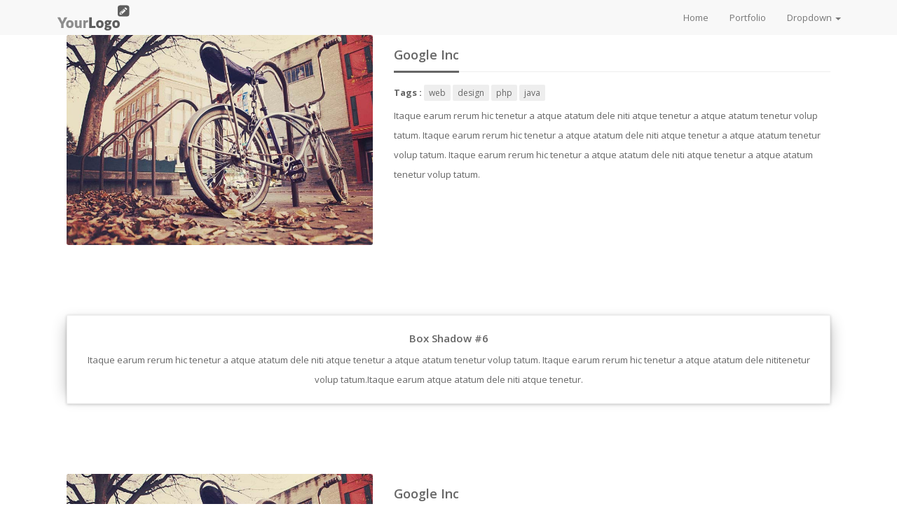

--- FILE ---
content_type: text/html
request_url: http://bramblbrave.uk.brambl.com/portfolio.html
body_size: 4184
content:
<!DOCTYPE html>

	
		

		

		<!-- Description, Keywords and Author -->
		
		
		

		

		<!-- Styles -->
		<!-- Bootstrap CSS -->
		
		
		
		
		
		
		
		
		<html><head><base id="2d907611-518c-3581-ecfa-bd45dec5fe33" href="assets/"><meta id="fce78633-fd85-fd17-a188-dad8ae2de64d" charset="utf-8"><link rel="stylesheet" href="css/slick-theme.css"><link rel="stylesheet" href="css/slick.css"><link rel="stylesheet" href="css/lightgallery.min.css"><link rel="stylesheet" href="css/justifiedGallery.min.css"><meta id="2ee2ef42-3684-a451-7df2-08521ad0704e" name="description" content="Your description"><meta id="4c3633b8-ea5b-f708-48b5-6e3e218da1dc" name="keywords" content="Your,Keywords"><meta id="d5144178-24a4-d383-a3d3-b6d5702c74a6" name="author" content="nettl.com"><meta id="ea37eae6-47c4-e53d-e61a-e144e36b9c25" name="viewport" content="width=device-width, initial-scale=1.0"><link id="c6057fe5-0106-f837-7322-d3fe77610160" href="css/bootstrap.min.css" rel="stylesheet" type="text/css"><link id="df4004cd-c924-2779-7f4d-9b8cde1937a1" href="css/font-awesome.min.css" rel="stylesheet" type="text/css"><link id="9afcfcc7-9716-17c3-4e5f-3f194a01013d" href="css/ionicons.min.css" rel="stylesheet" type="text/css"><link id="2118c0bd-bf44-45e3-320f-1c6eb54ae2f3" href="css/styles/style.css" rel="stylesheet" type="text/css"><link id="4cad6834-695e-6115-1834-db1e23c2ca69" href="css/custom.css" rel="stylesheet" type="text/css"><link id="a04e4334-3f75-b8e4-0a72-ecc5d8c1c0b9" href="css/animate.min.css" rel="stylesheet" type="text/css"><link id="9c09e094-f927-b9f6-9b80-9c983f33b03d" href="css/ekko-lightbox.min.css" rel="stylesheet" type="text/css"><link id="d174a869-2deb-7939-e075-b06c4de137cb" rel="icon" type="image/x-icon" href="img/brambl-favicon.png"><script id="ga_code"></script></head><body data-spy="scroll" data-target="#navbar-collapse" data-offset="51"><div id="983e02ce-69d4-5122-3eb9-99c5866f917a" class="outer brambl-theme">

		<style id="brambl-editor-styles"></style>
		<style id="brambl-colours"></style>

			<!-- Header two Starts -->
			<div id="54121213-d85b-8ee9-0978-357349c88413" class="header-2 brambl-header">
				<nav id="d2c9f9cd-f903-2d40-a3be-1c1820dc69ed" class="navbar navbar-default navbar-fixed-top navb" role="navigation">
					<div id="682cb803-b9e3-a364-9e9e-83a4c4f04452" class="container">
						<!-- Brand and toggle get grouped for better mobile display -->
						<div id="12c28eaa-0476-be3c-1504-ae8e26e9e0cc" class="navbar-header">
							<button id="237cf93e-4131-8fab-5912-edbc714c0cd4" type="button" class="navbar-toggle collapsed" data-toggle="collapse" data-target="#navbar-collapse">
								<span class="sr-only">Toggle navigation</span>
								<span class="icon-bar"></span>
								<span class="icon-bar"></span>
								<span class="icon-bar"></span>
							</button>
							<a id="98353845-96bf-6a43-e131-2ed704d4da94" class="navbar-brand visible-xs-block page-scroll navbar-left" href="/" style="height: 40px;position:relative;top:5px">
								<img id="9743694a-b1ef-ed5e-452d-1fecbbeff5b5" src="img/YourLogo.png" alt="" style="height: 40px">
							</a>
						</div>

						<div class="collapse navbar-collapse" id="navbar-collapse">
							<a id="40b02d62-b3aa-21e7-060d-dcef556f0715" class="navbar-brand page-scroll navbar-left hidden-xs" href="/" style="height: 40px;position:relative;top:5px">
								<img id="57c2e3ef-7a76-a673-cd7d-3177c33a2ae0" src="img/YourLogo.png" alt="" style="height: 40px">
							</a>
							<ul id="1dee714f-dd72-ec5d-cbe8-6a383dea72e3" class="nav navbar-nav navbar-right">
								<li id="165e9955-96bf-8420-deba-b3656a807cd1"><a id="4fa7e679-8bbb-79f1-3253-0b2093a91669" href="/index.html">Home</a></li>
								<li id="3f5c2194-d99e-c147-2597-c0eff441f0d2"><a id="31855cd7-8d45-b30d-4f49-8643551066b9" href="/portfolio.html">Portfolio</a></li>
								<li id="cc498a34-353f-985a-a778-0fd1cbdc4faa" class="dropdown">
									<a aria-expanded="false" aria-haspopup="true" id="2e38a3b7-8d72-4844-01ba-44e33e60e4c2" href="#" class="dropdown-toggle" data-toggle="dropdown">Dropdown <span class="caret"></span></a>
									<ul id="bc076668-5be4-d3e8-370c-003767c5b64f" class="dropdown-menu" role="menu">
										<li id="c8b897a7-3683-42a1-9873-61218391ae59"><a id="e176e097-51ed-5edd-85cf-abd16d4a26bb" href="/pricing.html">Pricing</a></li>
										<li id="aca13438-a9a2-92d3-4e73-b8d7f8300cdb" class="divider"></li>
										<li id="f9cbc91a-ca1c-d491-d36d-f7347ecd1646"><a id="d6b7a267-45ac-a248-bd9f-fb702e430608" href="/testimonial.html">Testimonial</a></li>
									</ul>
								</li>
							</ul>
						</div>
					</div>
				</nav>

			</div>

			<!-- Header two ends -->

			<!-- Main content starts -->

			<div id="3b82a6a9-6528-104e-7c07-a0de5d8eff91" class="container-fluid container-type">
				<div id="brambl-content"><div class="row">
	<div class="container">

		<div class="col-md-5 col-sm-6">

			<div class="image-style-seven">
				<img class="img-responsive" src="img/gallery/big/1.jpg" alt="" />
			</div>

		</div>

		<div class="col-md-7 col-sm-12">
			<div class="block-heading-two">
				<h3><span>Google Inc</span></h3>
			</div>
			<p><strong>Tags :</strong> <a href="#" class="label label-grey">web</a> <a href="#" class="label label-grey">design</a> <a
					href="#"
					class="label label-grey">php</a>
				<a href="#" class="label label-grey">java</a></p>

			<p>Itaque earum rerum hic tenetur a atque atatum dele niti atque tenetur a atque atatum tenetur volup tatum. Itaque earum rerum
			   hic
			   tenetur a atque atatum dele niti atque tenetur a atque atatum tenetur volup tatum. Itaque earum rerum hic tenetur a atque
			   atatum
			   dele niti atque tenetur a atque atatum tenetur volup tatum.</p>
		</div>
	</div>
</div>
<div class="row">
	<div class="container">
		<div class="col-sm-12 col-lg-12">
			<div class="box-shadow-outer">
				<div class="box-shadow-block box-shadow-6 text-center">
					<h5>Box Shadow #6</h5>

					<p>Itaque earum rerum hic tenetur a atque atatum dele niti atque tenetur a atque atatum tenetur volup tatum.
					   Itaque earum rerum hic tenetur a atque atatum dele nititenetur volup tatum.Itaque earum atque atatum dele niti atque
					   tenetur.</p>
				</div>
			</div>
		</div>
	</div>
</div><div class="row">
	<div class="container">

		<div class="col-md-5 col-sm-6">

			<div class="image-style-seven">
				<img class="img-responsive" src="img/gallery/big/1.jpg" alt="" />
			</div>

		</div>

		<div class="col-md-7 col-sm-12">
			<div class="block-heading-two">
				<h3><span>Google Inc</span></h3>
			</div>
			<p><strong>Tags :</strong> <a href="#" class="label label-grey">web</a> <a href="#" class="label label-grey">design</a> <a
					href="#"
					class="label label-grey">php</a>
				<a href="#" class="label label-grey">java</a></p>

			<p>Itaque earum rerum hic tenetur a atque atatum dele niti atque tenetur a atque atatum tenetur volup tatum. Itaque earum rerum
			   hic
			   tenetur a atque atatum dele niti atque tenetur a atque atatum tenetur volup tatum. Itaque earum rerum hic tenetur a atque
			   atatum
			   dele niti atque tenetur a atque atatum tenetur volup tatum.</p>
		</div>
	</div>
</div>
</div>
			</div>

			<!-- Foot Starts -->

			<div id="557089e5-0e0a-5bf2-0716-ba69c705c0b1" class="brambl-footer">
				<!-- Container -->
				<div id="8cfb30bd-0171-7665-7225-bdd3582f0b77" class="container">
					<div nettl-droppable="row" id="dd212663-46a7-18fe-7060-1372712b3020" class="row active">
						<div nettl-droppable="column" id="972c0c3b-2e32-d768-1310-9975342c5d45" class="col-md-3 col-sm-6">
							<!-- Foot Item -->
							<div id="e832f63c-cbe2-814d-9328-f415f8043a9d" class="foot-item">
								<!-- Heading -->
								<h5 id="b6e7f4a8-276c-1ede-478f-1dc485992bed" class="bold"><i title="" data-original-title="" id="1d5e2c27-1ba2-fc9a-f45c-8787400fa64c" class="fa fa-user"></i>&nbsp;&nbsp;About</h5>
								<p class="" id="2f4a7dc1-5d91-c986-69b0-c922b4199568">Itaque earum rerum hic tenetur a atque atatum dele niti atque tenetur a atque atatum tenetur volup tatum.</p>

							</div>
						</div>
						<div nettl-droppable="column" id="8b80c13c-3d0b-c284-daf9-e278671dcd87" class="col-md-3 col-sm-6">
						</div>
						<div nettl-droppable="column" id="8daf89ca-9086-ee24-d1d4-0b36632993b2" class="col-md-3 col-sm-6">
						</div>
						<div nettl-droppable="column" id="d39c83ef-e651-6ac1-21e3-139fe8de2ec1" class="col-md-3 col-sm-6 active editing">
							<!-- Foot Item -->
							<div id="2f6358bb-8573-ca7a-cd47-55c6e4cc8e14" class="foot-item">
								<!-- Heading -->
								<h5 id="0e7929d7-00d2-7e25-5b90-352e41f0fc80" class="bold"><i title="" data-original-title="" id="d376989e-1f60-544d-bf4e-2e4ef740e6e1" class="fa fa-building-o"></i>&nbsp;&nbsp;Contact Us</h5>
								<!-- Foot Item Content -->
								<div id="9eea5efe-a474-045c-88a6-7a1fba7cae7b" class="foot-item-content address">
									<!-- Heading -->
									<h6 id="89b676a3-1392-cb09-cd8a-3b2496b78df2" class="bold"><i title="" data-original-title="" id="61b9d47d-e342-16d8-e273-405741478f12" class="fa fa-home"></i>&nbsp;&nbsp;Hanks Ltd</h6>
									<!-- Paragraph -->
									<p id="8fc8ada9-b2b2-451c-b8c8-54ccec0f8e1d" class="add">
									   Bharathi Nagar, South Cherry Road,<br id="ec3552bc-fe54-6e37-7a4b-206580554e5a">
									   North Bangalore - 535089.</p>
									<p id="ed6b96b1-7fad-41bc-c331-976ba1959f35" class="tel"> <i title="" data-original-title="" id="ca60c7c1-dcf6-f381-aecc-fc4094088fd3" class="fa fa-phone"></i> Tel : + (833) - 839 8393<br id="e0da3914-8d64-3825-c4e0-6fa726c7b51f">
									<i title="" data-original-title="" id="edcc58c0-df16-509d-b809-10e50dc87c12" class="fa fa-envelope"></i>  Mail : infodesk@uk.com<br id="be0e7036-63f0-7f05-cb8c-04dd2b2a4ee0">
									<i title="" data-original-title="" id="95ca8fec-2f9d-2931-0469-93dbdfcf4c8b" class="fa fa-calendar"></i> Business Hours : 9:30 - 5:30</p>
								</div>
							</div>
						</div>
					</div>
				</div>
			</div>

			<div class="modal fade" tabindex="-1" id="modalContainer" role="dialog" aria-hidden="true">
				<div id="modalWrapper">

				</div>
			</div>

		</div><span style="display: none;" class="totop"><a id="7be1cf27-9e09-58ee-994d-f9676a9ee8c2" href="#"><i id="29ae4a13-1750-fbdd-76e4-e599b4aef32c" class="fa fa-angle-up bg-color"></i></a></span><script id="e7e79ca7-8d63-2812-2285-9a34e6a45ef8" src="js/jquery.js"></script><script id="11e5ea25-20d5-980c-47cd-fa15bbf20896" src="js/bootstrap.min.js"></script><script id="5e0d769d-38fb-377a-2b5f-2c4b207b89ce" src="js/respond.min.js"></script><script id="91e4ceeb-6e8f-bed5-4f5d-c9cbdb0e1e36" src="js/html5shiv.js"></script><script id="d69780d6-808a-617f-c897-9fe023619778" src="js/main.js"></script><script id="f8e764c3-2ae9-8897-fd70-ffd366936169" src="js/jqBootstrapValidation.js"></script><script id="7dce752e-1f89-a115-c9fb-9f68294d989d" src="js/wow.js"></script><script id="9b53376a-9158-f6d4-4ed9-0968eb0c2bc6" src="js/ekko-lightbox.min.js"></script><script id="d351b40a-ba7a-a1f1-02ca-9eba2a321344" type="text/javascript">
			new WOW().init();
		</script><script id="243b0008-862a-828a-f911-25e22ce093a6" src="js/custom.js"></script><script src="js/jquery.justifiedGallery.min.js"></script><script src="js/lightgallery-all.min.js"></script><script src="js/slick.min.js"></script></body></html>

	

	

		<!-- Outer Starts -->
		

		<!-- Outer Ends -->

		<!-- Scroll to top -->
		

		<!-- Javascript files -->
		<!-- jQuery -->
		
		<!-- Bootstrap JS -->
		

		<!-- Respond JS for IE8 -->
		
		<!-- HTML5 Support for IE -->
		
		<!-- Main JS -->
		

		

		
		

		

		<!-- Custom JS. Type your JS code in custom.js file -->
		

	



--- FILE ---
content_type: text/css
request_url: http://bramblbrave.uk.brambl.com/assets/css/styles/style.css
body_size: 20828
content:
/****************************/
/* Theme name  : Brave      */
/* Author name : Ashok      */
/****************************/
/* Open Sans  */
@import url(http://fonts.googleapis.com/css?family=Open+Sans:400,300,300italic,600,400italic,600italic,700,800italic,800,700italic);

/* General */

.brambl-theme {
	color: #666666;
	font-size: 13px;
	line-height: 28px;
	background: #fff;
	font-family: 'Open Sans', sans-serif;
	-webkit-font-smoothing: antialiased;
}

#brambl-content .row {
	padding-bottom: 50px;
	padding-top: 50px;
}

.brambl-theme h1,
.brambl-theme h2,
.brambl-theme h3,
.brambl-theme h4,
.brambl-theme h5,
.brambl-theme h6 {
	color: #666;
	font-family: 'Open Sans', sans-serif;
	font-weight: 600;
	margin: 2px 0px;
	padding: 0px;
}

.brambl-theme h1 {
	font-size: 30px;
	line-height: 45px;
}

.brambl-theme h2 {
	font-size: 25px;
	line-height: 40px;
}

.brambl-theme h3 {
	font-size: 22px;
	line-height: 37px;
}

.brambl-theme h4 {
	font-size: 18px;
	line-height: 33px;
}

.brambl-theme h5 {
	font-size: 15px;
	line-height: 30px;
}

.brambl-theme h6 {
	font-size: 13px;
	line-height: 28px;
}

.brambl-theme h2 a,
.brambl-theme h3 a,
.brambl-theme h4 a,
.brambl-theme h5 a,
.brambl-theme h6 a {
	color: #666;
}

.brambl-theme h2 a:hover,
.brambl-theme h3 a:hover,
.brambl-theme h4 a:hover,
.brambl-theme h5 a:hover,
.brambl-theme h6 a:hover {
	color: #666;
}

.brambl-theme p {
	margin: 2px 0px;
	padding: 0px;
	margin-bottom: 5px;
}

.brambl-theme a:hover,
.brambl-theme a:active,
.brambl-theme a:focus {
	text-decoration: none !important;
	outline: none !important;
}

.brambl-theme :focus {
	outline: none !important;
}

.brambl-theme ::-moz-focus-inner {
	border: 0 !important;
}

.brambl-theme ::selection {
	background: #99ceff;
}

.brambl-theme ::-moz-selection {
	background: #99ceff;
}

.brambl-theme hr {
	margin: 20px 0px;
	padding: 0px;
	border-top: 0px;
	border-bottom: 1px solid #eee;
}

/* Form */

.brambl-theme input,
.brambl-theme textarea,
.brambl-theme select, .brambl-theme .form input, .brambl-theme .form textarea, .brambl-theme .form select {
	box-shadow: none !important;
}

.brambl-theme form {
	line-height: 20px !important;
}

.brambl-theme form label {
	font-weight: 400;
}

.brambl-theme dl dt {
	font-size: 13px;
	line-height: 28px;
}

.brambl-theme dl dd {
	font-size: 13px;
	line-height: 28px;
}

.brambl-theme .table td {
	padding: 15px 5px;
}

/* Helper classes */
.brambl-theme .padd-5 {
	padding: 5px 8px;
}

.brambl-theme .padd-10 {
	padding: 10px 13px;
}

.brambl-theme .padd-15 {
	padding: 15px 18px;
}

.brambl-theme .bold {
	font-weight: 600;
}

.brambl-theme .underline {
	text-decoration: underline;
}

.brambl-theme .transition {
	-webkit-transition: all 1s ease;
	-moz-transition: all 1s ease;
	-o-transition: all 1s ease;
	-ms-transition: all 1s ease;
	transition: all 1s ease;
}

/* Thumbnail */
.brambl-theme .img-thumbnail {
	padding: 2px;
	background: #fff;
	border-radius: 3px;
	box-shadow: 0px 0px 0px rgba(0, 0, 0, 0.15);
	box-shadow: 0px 0px 0px rgba(0, 0, 0, 0.15);
}

/* Dropdown menu */
.brambl-theme .dropdown a:focus {
	color: #666;
}

.brambl-theme .dropdown-menu {
	box-shadow: 0px 3px 15px rgba(0, 0, 0, 0.05);
	border-radius: 3px !important;
}

.brambl-theme .dropdown-menu li a {
	padding: 7px 12px;
}

.brambl-theme .dropdown-menu.dropdown-mini {
	min-width: 120px;
}

.brambl-theme .dropdown-menu.dropdown-mini li a {
	font-size: 12px;
	padding: 5px 10px;
}

/* Video container */
.brambl-theme .video-container {
	position: relative;
	padding-bottom: 56.25%;
	height: 0;
	overflow: hidden;
	margin-top: 5px;
}

.brambl-theme .video-container iframe {
	width: 100%;
	height: 100%;
	border: 0;
	position: absolute;
	top: 0;
	left: 0;
}

/* Well */
.brambl-theme .well {
	line-height: 28px;
	border: 0px;
	box-shadow: inset 0 0 1px rgba(0, 0, 0, 0.3);
	background: #fcfcfc;
}

/* Popover */
.brambl-theme .popover {
	border-radius: 5px;
	border: 0px;
	padding: 10px 20px;
}

.brambl-theme .popover .popover-title {
	font-size: 17px;
	line-height: 30px;
	font-weight: 600;
	background: #fff;
	padding: 0px;
	padding-bottom: 5px;
	border-bottom: 1px solid #f4f4f4;
}

.brambl-theme .popover .popover-content {
	font-size: 13px;
	line-height: 28px;
	padding: 0px;
	padding-top: 5px;
}

/* Blockquote */

.brambl-theme blockquote {
	margin: 20px 0px;
	padding: 15px 20px;
	background: #fdfdfd;
}

.brambl-theme blockquote p {
	font-size: 14px;
	line-height: 29px;
	color: #777;
	font-style: italic;
}

.brambl-theme blockquote small {
	margin-top: 10px;
}

/* Dropcaps */
.brambl-theme .dropcap-1 {
	display: block;
	margin-top: 15px;
	margin-right: 5px;
	margin-bottom: 3px;
	float: left;
	font-size: 400%;
}

.brambl-theme .dropcap-2 {
	display: block;
	float: left;
	font-size: 400%;
	width: 60px;
	height: 60px;
	line-height: 60px;
	text-align: center;
	margin-top: 10px;
	margin-right: 10px;
	color: #fff;
	border-radius: 100%;
}

.brambl-theme .dropcap-3 {
	display: block;
	float: left;
	font-size: 400%;
	width: 60px;
	height: 60px;
	line-height: 60px;
	text-align: center;
	margin-top: 10px;
	margin-right: 10px;
	color: #fff;
}

/* List styles */
.brambl-theme .list-1, .brambl-theme .list-2, .brambl-theme .list-3, .brambl-theme .list-4, .brambl-theme .list-5, .brambl-theme .list-6, .brambl-theme .list-7, .brambl-theme .list-8, .brambl-theme .list-9 {
	list-style-type: none;
	padding-left: 20px;
}

.brambl-theme .list-1 li:before {
	content: "\f069"; /* Asterisk*/

	font-family: 'FontAwesome';
	float: left;
	margin-left: -20px;
}

.brambl-theme .list-2 li:before {
	content: "\f00c"; /* Check*/

	font-family: 'FontAwesome';
	float: left;
	margin-left: -20px;
}

.brambl-theme .list-3 li:before {
	content: "\f046"; /* Check-Square-o*/

	font-family: 'FontAwesome';
	float: left;
	margin-left: -20px;
}

.brambl-theme .list-4 li:before {
	content: "\f067"; /* Plus*/

	font-family: 'FontAwesome';
	float: left;
	margin-left: -20px;
}

.brambl-theme .list-5 li:before {
	content: "\f005"; /* Star*/

	font-family: 'FontAwesome';
	float: left;
	margin-left: -20px;
}

.brambl-theme .list-6 li:before {
	content: "\f101"; /* Angle Double Right*/

	font-family: 'FontAwesome';
	float: left;
	margin-left: -20px;
}

.brambl-theme .list-7 li:before {
	content: "\f0a4"; /* hand-o-right*/

	font-family: 'FontAwesome';
	float: left;
	margin-left: -20px;
}

.brambl-theme .list-8 li:before {
	content: "\f0da"; /* caret-right*/

	font-family: 'FontAwesome';
	float: left;
	margin-left: -20px;
}

.brambl-theme .list-9 li:before {
	content: "\f138"; /* chevron-circle-right*/

	font-family: 'FontAwesome';
	float: left;
	margin-left: -20px;
}

/* Shapes */

/* Square */
.brambl-theme .square-1 {
	display: inline-block;
	height: 20px;
	width: 20px;
	line-height: 20px;
	text-align: center;
}

.brambl-theme .square-2 {
	display: inline-block;
	height: 25px;
	width: 25px;
	line-height: 25px;
	text-align: center;
}

.brambl-theme .square-3 {
	display: inline-block;
	height: 35px;
	width: 35px;
	line-height: 35px;
	text-align: center;
}

.brambl-theme .square-4 {
	display: inline-block;
	height: 50px;
	width: 50px;
	line-height: 50px;
	text-align: center;
}

.brambl-theme .square-5 {
	display: inline-block;
	height: 70px;
	width: 70px;
	line-height: 70px;
	text-align: center;
}

/* Circle */
.brambl-theme .circle-1 {
	display: inline-block;
	height: 20px;
	width: 20px;
	line-height: 20px;
	text-align: center;
	border-radius: 100%;
}

.brambl-theme .circle-2 {
	display: inline-block;
	height: 25px;
	width: 25px;
	line-height: 25px;
	text-align: center;
	border-radius: 100%;
}

.brambl-theme .circle-3 {
	display: inline-block;
	height: 35px;
	width: 35px;
	line-height: 35px;
	text-align: center;
	border-radius: 100%;
}

.brambl-theme .circle-4 {
	display: inline-block;
	height: 50px;
	width: 50px;
	line-height: 50px;
	text-align: center;
	border-radius: 100%;
}

.brambl-theme .circle-5 {
	display: inline-block;
	height: 70px;
	width: 70px;
	line-height: 70px;
	text-align: center;
	border-radius: 100%;
}

/* Border radius */
.brambl-theme .sharp {
	border-radius: 0px !important;
}

.brambl-theme .rounded-1 {
	border-radius: 2px !important;
}

.brambl-theme .rounded-2 {
	border-radius: 4px !important;
}

.brambl-theme .rounded-3 {
	border-radius: 6px !important;
}

.brambl-theme .rounded-4 {
	border-radius: 10px !important;
}

.brambl-theme .rounded-5 {
	border-radius: 100% !important;
}

/* Dividers */
.brambl-theme .divider-1 {
	height: 8px;
	background: url("../../img/dividers/1.png") repeat-x;
	background-size: 20px 20px;
	margin: 20px 0px;
}

.brambl-theme .divider-2 {
	height: 7px;
	background: url("../../img/dividers/2.png") repeat-x;
	background-size: 7px 7px;
	margin: 20px 0px;
}

.brambl-theme .divider-3 {
	height: 10px;
	background: url("../../img/dividers/3.png") repeat-x;
	background-size: 10px 10px;
	margin: 20px 0px;
}

.brambl-theme .divider-4 {
	border-bottom: 1px dashed #d4d4d4;
	margin: 20px 0px;
}

.brambl-theme .divider-5 {
	border-bottom: 1px dotted #d4d4d4;
	margin: 20px 0px;
}

.brambl-theme .divider-6 {
	border-top: 1px solid #d4d4d4;
	border-bottom: 1px solid #d4d4d4;
	padding: 2px;
	margin: 20px 0px;
}

.brambl-theme .divider-7 {
	border-top: 1px dashed #d4d4d4;
	border-bottom: 1px dashed #d4d4d4;
	padding: 2px;
	margin: 20px 0px;
}

.brambl-theme .divider-8 {
	border-top: 1px dotted #d4d4d4;
	border-bottom: 1px dotted #d4d4d4;
	padding: 2px;
	margin: 20px 0px;
}

.brambl-theme .divider-9 {
	background: #f5f5f5;
	height: 6px;
	margin: 20px 0px;
}

.brambl-theme .divider-10 {
	border-top: 1px solid #f1f1f1;
	border-bottom: 1px solid #e4e4e4;
	background: #f8f8f8;
	box-shadow: 0px 2px 5px rgba(0, 0, 0, 0.05);
	padding: 2px;
	margin: 20px 0px;
}

/* Text color classes */
.brambl-theme .white {
	color: #ffffff !important;
}

.brambl-theme a.white {
	color: #ffffff !important;
}

.brambl-theme a.white:hover,
.brambl-theme a.white:focus {
	color: #ffffff !important;
}

.brambl-theme .grey {
	color: #eeeeee !important;
}

.brambl-theme a.grey {
	color: #eeeeee !important;
}

.brambl-theme a.grey:hover,
.brambl-theme a.grey:focus {
	color: #d5d5d5 !important;
}

.brambl-theme .black {
	color: #666666 !important;
}

.brambl-theme a.black {
	color: #666666 !important;
}

.brambl-theme a.black:hover,
.brambl-theme a.black:focus {
	color: #4d4d4d !important;
}

.brambl-theme .red {
	color: #ed5441 !important;
}

.brambl-theme a.red {
	color: #ed5441 !important;
}

.brambl-theme a.red:hover,
.brambl-theme a.red:focus {
	color: #e52d16 !important;
}

.brambl-theme .green {
	color: #51d466 !important;
}

.brambl-theme a.green {
	color: #51d466 !important;
}

.brambl-theme a.green:hover,
.brambl-theme a.green:focus {
	color: #30c247 !important;
}

.brambl-theme .lblue {
	color: #32c8de !important;
}

.brambl-theme a.lblue {
	color: #32c8de !important;
}

.brambl-theme a.lblue:hover,
.brambl-theme a.lblue:focus {
	color: #1faabe !important;
}

.brambl-theme .blue {
	color: #609cec !important;
}

.brambl-theme a.blue {
	color: #609cec !important;
}

.brambl-theme a.blue:hover,
.brambl-theme a.blue:focus {
	color: #3280e7 !important;
}

.brambl-theme .orange {
	color: #f8a841 !important;
}

a.orange {
	color: #f8a841 !important;
}

a.orange:hover,
a.orange:focus {
	color: #f69110 !important;
}

.brambl-theme .yellow {
	color: #fcd419 !important;
}

a.yellow {
	color: #fcd419 !important;
}

a.yellow:hover,
a.yellow:focus {
	color: #dfb803 !important;
}

.brambl-theme .purple {
	color: #cb79e6 !important;
}

a.purple {
	color: #cb79e6 !important;
}

a.purple:hover,
a.purple:focus {
	color: #ba4ede !important;
}

.brambl-theme .rose {
	color: #ff61e7 !important;
}

a.rose {
	color: #ff61e7 !important;
}

a.rose:hover,
a.rose:focus {
	color: #ff2edf !important;
}

.brambl-theme .brown {
	color: #d08166 !important;
}

a.brown {
	color: #d08166 !important;
}

a.brown:hover,
a.brown:focus {
	color: #c4613f !important;
}

/* Background color classes */
.brambl-theme .bg-white {
	background-color: #ffffff !important;
}

.brambl-theme .bg-grey {
	background-color: #eeeeee !important;
}

.brambl-theme .bg-black {
	background-color: #666666 !important;
}

.brambl-theme .bg-red {
	background-color: #ed5441 !important;
}

.brambl-theme .bg-green {
	background-color: #51d466 !important;
}

.brambl-theme .bg-lblue {
	background-color: #32c8de !important;
}

.brambl-theme .bg-blue {
	background-color: #609cec !important;
}

.brambl-theme .bg-orange {
	background-color: #f8a841 !important;
}

.brambl-theme .bg-yellow {
	background-color: #fcd419 !important;
}

.brambl-theme .bg-purple {
	background-color: #cb79e6 !important;
}

.brambl-theme .bg-rose {
	background-color: #ff61e7 !important;
}

.brambl-theme .bg-brown {
	background-color: #d08166 !important;
}

/* Background Hover color */
.brambl-theme .bg-white-hover:hover {
	background-color: #ffffff !important;
}

.brambl-theme .bg-grey-hover:hover {
	background-color: #eeeeee !important;
}

.brambl-theme .bg-black-hover:hover {
	background-color: #666666 !important;
}

.brambl-theme .bg-red-hover:hover {
	background-color: #ed5441 !important;
}

.brambl-theme .bg-green-hover:hover {
	background-color: #51d466 !important;
}

.brambl-theme .bg-lblue-hover:hover {
	background-color: #32c8de !important;
}

.brambl-theme .bg-blue-hover:hover {
	background-color: #609cec !important;
}

.brambl-theme .bg-orange-hover:hover {
	background-color: #f8a841 !important;
}

.brambl-theme .bg-yellow-hover:hover {
	background-color: #fcd419 !important;
}

.brambl-theme .bg-purple-hover:hover {
	background-color: #cb79e6 !important;
}

.brambl-theme .bg-rose-hover:hover {
	background-color: #ff61e7 !important;
}

.brambl-theme .bg-brown-hover:hover {
	background-color: #d08166 !important;
}

/* Border class */

/* Border color */
.brambl-theme .br-white {
	border: 1px solid #ffffff;
}

.brambl-theme .br-grey {
	border: 1px solid #eeeeee;
}

.brambl-theme .br-black {
	border: 1px solid #666666;
}

.brambl-theme .br-red {
	border: 1px solid #ed5441;
}

.brambl-theme .br-green {
	border: 1px solid #51d466;
}

.brambl-theme .br-lblue {
	border: 1px solid #32c8de;
}

.brambl-theme .br-blue {
	border: 1px solid #609cec;
}

.brambl-theme .br-orange {
	border: 1px solid #f8a841;
}

.brambl-theme .br-yellow {
	border: 1px solid #fcd419;
}

.brambl-theme .br-purple {
	border: 1px solid #cb79e6;
}

.brambl-theme .br-rose {
	border: 1px solid #ff61e7;
}

.brambl-theme .br-brown {
	border: 1px solid #d08166;
}

/* Border size */
.brambl-theme .br-size-1 {
	border-width: 2px !important;
}

.brambl-theme .br-size-2 {
	border-width: 4px !important;
}

.brambl-theme .br-size-3 {
	border-width: 6px !important;
}

.brambl-theme .br-size-4 {
	border-width: 10px !important;
}

.brambl-theme .br-size-5 {
	border-width: 15px !important;
}

/* Border style */
.brambl-theme .br-style-1 {
	border-style: dotted !important;
}

.brambl-theme .br-style-2 {
	border-style: dashed !important;
}

.brambl-theme .br-style-3 {
	border-style: double !important;
	border-width: 3px !important;
}

/* Border position */
.brambl-theme .br-no-left {
	border-left: 0px !important;
}

.brambl-theme .br-no-right {
	border-right: 0px !important;
}

.brambl-theme .br-no-top {
	border-top: 0px !important;
}

.brambl-theme .br-no-bottom {
	border-bottom: 0px !important;
}

/* Button classes */
.brambl-theme .btn {
	border-radius: 2px;
	position: relative;
}

.brambl-theme .btn.btn-no-border {
	border: 0px !important;
}

/* Round button */
.brambl-theme .btn.btn-round {
	width: 60px;
	height: 60px;
	border-radius: 100%;
	font-size: 15px;
	text-align: center;
}

.brambl-theme .btn.btn-round i {
	display: block;
	margin: 3px 0px 2px 0px;
}

.brambl-theme .btn.btn-round span {
	font-weight: bold;
}

/* Transparent button */
.brambl-theme .btn.btn-transparent {
	border: 1px solid #ffffff !important;
	background: transparent !important;
	color: #ffffff !important;
	-webkit-transition: all 0.5s ease;
	-moz-transition: all 0.5s ease;
	-o-transition: all 0.5s ease;
	-ms-transition: all 0.5s ease;
	transition: all 0.5s ease;
}

.brambl-theme .btn.btn-transparent:hover, .brambl-theme .btn.btn-transparent:focus, .brambl-theme .btn.btn-transparent.active, .brambl-theme .btn.btn-transparent:active {
	background: #ffffff !important;
	color: #808080 !important;
	-webkit-transition: all 0.5s ease;
	-moz-transition: all 0.5s ease;
	-o-transition: all 0.5s ease;
	-ms-transition: all 0.5s ease;
	transition: all 0.5s ease;
}

.brambl-theme .btn.btn-white {
	background: #ffffff;
	color: #666666;
	border: 1px solid #dddddd;
}

.brambl-theme .btn.btn-white:hover, .brambl-theme .btn.btn-white:focus, .brambl-theme .btn.btn-white.active, .brambl-theme .btn.btn-white:active {
	background: #f7f7f7;
	color: #666666;
}

.brambl-theme .btn.btn-white.btn-outline {
	background: transparent !important;
	border: 1px solid #f7f7f7 !important;
	color: #666666;
}

.brambl-theme .btn.btn-grey {
	background: #eeeeee;
	color: #666666;
	border: 1px solid #d5d5d5;
}

.brambl-theme .btn.btn-grey:hover, .brambl-theme .btn.btn-grey:focus, .brambl-theme .btn.btn-grey.active, .brambl-theme .btn.btn-grey:active {
	background: #d5d5d5;
	color: #999;
}

.brambl-theme .btn.btn-grey.btn-outline {
	background: transparent !important;
	border: 1px solid #d5d5d5 !important;
	color: #666666;
}

.brambl-theme .btn.btn-black {
	color: #ffffff;
	background: #666666;
	border: 1px solid #4d4d4d;
}

.brambl-theme .btn.btn-black:hover, .brambl-theme .btn.btn-black:focus, .brambl-theme .btn.btn-black.active, .brambl-theme .btn.btn-black:active {
	background: #4d4d4d;
	color: #ffffff;
}

.brambl-theme .btn.btn-black.btn-outline {
	background: transparent !important;
	border: 1px solid #4d4d4d !important;
	color: #4d4d4d;
}

.brambl-theme .btn.btn-red {
	color: #ffffff;
	background: #ed5441;
	border: 1px solid #e52d16;
}

.brambl-theme .btn.btn-red:hover, .brambl-theme .btn.btn-red:focus, .brambl-theme .btn.btn-red.active, .brambl-theme .btn.btn-red:active {
	color: #ffffff;
	background: #e52d16;
}

.brambl-theme .btn.btn-red.btn-outline {
	background: transparent !important;
	border: 1px solid #e52d16 !important;
	color: #e52d16;
}

.brambl-theme .btn.btn-green {
	color: #ffffff;
	background: #51d466;
	border: 1px solid #30c247;
}

.brambl-theme .btn.btn-green:hover, .brambl-theme .btn.btn-green:focus, .brambl-theme .btn.btn-green.active, .brambl-theme .btn.btn-green:active {
	background: #30c247;
	color: #ffffff;
}

.brambl-theme .btn.btn-green.btn-outline {
	background: transparent !important;
	border: 1px solid #30c247 !important;
	color: #30c247;
}

.brambl-theme .btn.btn-lblue {
	color: #ffffff;
	background: #32c8de;
	border: 1px solid #1faabe;
}

.brambl-theme .btn.btn-lblue:hover, .brambl-theme .btn.btn-lblue:focus, .brambl-theme .btn.btn-lblue.active, .brambl-theme .btn.btn-lblue:active {
	background: #1faabe;
	color: #ffffff;
}

.brambl-theme .btn.btn-lblue.btn-outline {
	background: transparent !important;
	border: 1px solid #1faabe !important;
	color: #1faabe;
}

.brambl-theme .btn.btn-blue {
	color: #ffffff;
	background: #609cec;
	border: 1px solid #3280e7;
}

.brambl-theme .btn.btn-blue:hover, .brambl-theme .btn.btn-blue:focus, .brambl-theme .btn.btn-blue.active, .brambl-theme .btn.btn-blue:active {
	background: #3280e7;
	color: #ffffff;
}

.brambl-theme .btn.btn-blue.btn-outline {
	background: transparent !important;
	border: 1px solid #3280e7 !important;
	color: #3280e7;
}

.brambl-theme .btn.btn-orange {
	color: #ffffff;
	background: #f8a841;
	border: 1px solid #f69110;
}

.brambl-theme .btn.btn-orange:hover, .brambl-theme .btn.btn-orange:focus, .brambl-theme .btn.btn-orange.active, .brambl-theme .btn.btn-orange:active {
	background: #f69110;
	color: #ffffff;
}

.brambl-theme .btn.btn-orange.btn-outline {
	background: transparent !important;
	border: 1px solid #f69110 !important;
	color: #f69110;
}

.brambl-theme .btn.btn-yellow {
	background: #fcd419;
	color: #ffffff;
	border: 1px solid #dfb803;
}

.brambl-theme .btn.btn-yellow:hover, .brambl-theme .btn.btn-yellow:focus, .brambl-theme .btn.btn-yellow.active, .brambl-theme .btn.btn-yellow:active {
	background: #dfb803;
	color: #ffffff;
}

.brambl-theme .btn.btn-yellow.btn-outline {
	background: transparent !important;
	border: 1px solid #dfb803 !important;
	color: #dfb803;
}

.brambl-theme .btn.btn-purple {
	background: #cb79e6;
	color: #ffffff;
	border: 1px solid #ba4ede;
}

.brambl-theme .btn.btn-purple:hover, .brambl-theme .btn.btn-purple:focus, .brambl-theme .btn.btn-purple.active, .brambl-theme .btn.btn-purple:active {
	background: #ba4ede;
	color: #ffffff;
}

.brambl-theme .btn.btn-purple.btn-outline {
	background: transparent !important;
	border: 1px solid #ba4ede !important;
	color: #ba4ede;
}

.brambl-theme .btn.btn-rose {
	background: #ff61e7;
	color: #ffffff;
	border: 1px solid #ff2edf;
}

.brambl-theme .btn.btn-rose:hover, .brambl-theme .btn.btn-rose:focus, .brambl-theme .btn.btn-rose.active, .brambl-theme .btn.btn-rose:active {
	background: #ff2edf;
	color: #ffffff;
}

.brambl-theme .btn.btn-rose.btn-outline {
	background: transparent !important;
	border: 1px solid #ff2edf !important;
	color: #ff2edf;
}

.brambl-theme .btn.btn-brown {
	background: #d08166;
	color: #ffffff;
	border: 1px solid #c4613f;
}

.brambl-theme .btn.btn-brown:hover, .brambl-theme .btn.btn-brown:focus, .brambl-theme .btn.btn-brown.active, .brambl-theme .btn.btn-brown:active {
	background: #c4613f;
	color: #ffffff;
}

.brambl-theme .btn.btn-brown.btn-outline {
	background: transparent !important;
	border: 1px solid #c4613f !important;
	color: #c4613f;
}

/* Label */
.brambl-theme .label {
	border-radius: 2px;
	font-weight: normal;
	padding: 3px 7px;
	font-size: 12px;
	line-height: 18px;
}

/* Label sizes */
.brambl-theme .label.label-xs {
	font-size: 10px;
	padding: 1px 5px;
	line-height: 12px;
}

.brambl-theme .label.label-sm {
	font-size: 11px;
	padding: 2px 6px;
	line-height: 15px;
}

.brambl-theme .label.label-lg {
	font-size: 13px;
	padding: 5px 9px;
	line-height: 23px;
}

/* Label colors */
.brambl-theme .label.label-white {
	color: #666666 !important;
	background: #f7f7f7;
}

.brambl-theme .label.label-grey {
	color: #666666 !important;
	background: #eeeeee;
}

.brambl-theme .label.label-black {
	color: #ffffff;
	background: #666666;
}

.brambl-theme .label.label-red {
	color: #ffffff;
	background: #ed5441;
}

.brambl-theme .label.label-green {
	color: #ffffff;
	background: #51d466;
}

.brambl-theme .label.label-lblue {
	color: #ffffff;
	background: #32c8de;
}

.brambl-theme .label.label-blue {
	color: #ffffff;
	background: #609cec;
}

.brambl-theme .label.label-orange {
	color: #ffffff;
	background: #f8a841;
}

.brambl-theme .label.label-yellow {
	background: #fcd419;
	color: #ffffff;
}

.brambl-theme .label.label-purple {
	background: #cb79e6;
	color: #ffffff;
}

.brambl-theme .label.label-rose {
	background: #ff61e7;
	color: #ffffff;
}

.brambl-theme .label.label-brown {
	background: #d08166;
	color: #ffffff;
}

/* Badges */
.brambl-theme .badge {
	min-width: 10px;
	padding: 3px 7px !important;
	font-size: 12px;
	line-height: 12px;
	font-weight: normal;
	display: inline-block;
	color: #fff;
	border-radius: 10px;
}

.brambl-theme .badge.badge-white {
	color: #666666;
	background: #ffffff;
}

.brambl-theme .badge.badge-grey {
	color: #a2a2a2;
	background: #eeeeee;
}

.brambl-theme .badge.badge-black {
	color: #ffffff;
	background: #666666;
}

.brambl-theme .badge.badge-red {
	color: #ffffff;
	background: #ed5441;
}

.brambl-theme .badge.badge-green {
	color: #ffffff;
	background: #51d466;
}

.brambl-theme .badge.badge-lblue {
	color: #ffffff;
	background: #32c8de;
}

.brambl-theme .badge.badge-blue {
	color: #ffffff;
	background: #609cec;
}

.brambl-theme .badge.badge-orange {
	color: #ffffff;
	background: #f8a841;
}

.brambl-theme .badge.badge-yellow {
	color: #ffffff;
	background: #fcd419;
}

.brambl-theme .badge.badge-purple {
	color: #ffffff;
	background: #cb79e6;
}

.brambl-theme .badge.badge-rose {
	color: #ffffff;
	background: #ff61e7;
}

.brambl-theme .badge.badge-brown {
	color: #ffffff;
	background: #d08166;
}

.brambl-theme .btn .badge {
	position: absolute;
	top: -13px;
	right: -8px;
}

/* Highlight   */
.brambl-theme .highlight-color {
	color: #fff;
	padding: 2px 4px;
}

.brambl-theme .highlight-white {
	background: #ffffff;
	color: #666666;
	padding: 2px 4px;
}

.brambl-theme .highlight-grey {
	background: #eeeeee;
	color: #666666;
	padding: 2px 4px;
}

.brambl-theme .highlight-black {
	background: #666666;
	color: #ffffff;
	padding: 2px 4px;
}

.brambl-theme .highlight-red {
	background: #ed5441;
	color: #ffffff;
	padding: 2px 4px;
}

.brambl-theme .highlight-green {
	background: #51d466;
	color: #ffffff;
	padding: 2px 4px;
}

.brambl-theme .highlight-lblue {
	background: #32c8de;
	color: #ffffff;
	padding: 2px 4px;
}

.brambl-theme .highlight-blue {
	background: #609cec;
	color: #ffffff;
	padding: 2px 4px;
}

.brambl-theme .highlight-orange {
	background: #f8a841;
	color: #ffffff;
	padding: 2px 4px;
}

.brambl-theme .highlight-yellow {
	background: #fcd419;
	color: #ffffff;
	padding: 2px 4px;
}

.brambl-theme .highlight-purple {
	background: #cb79e6;
	color: #ffffff;
	padding: 2px 4px;
}

.brambl-theme .highlight-rose {
	background: #ff61e7;
	color: #ffffff;
	padding: 2px 4px;
}

.brambl-theme .highlight-brown {
	background: #d08166;
	color: #ffffff;
	padding: 2px 4px;
}

/* Box Shadows */
.brambl-theme .box-shadow-block {
	padding: 15px 20px;
	border: 1px solid #eee;
	background: #fff;
}

.brambl-theme .box-shadow-outer {
	position: relative;
	z-index: 1;
}

.brambl-theme .box-shadow-outer .box-shadow-1 {
	box-shadow: 0 10px 6px -6px rgba(0, 0, 0, 0.2);
}

.brambl-theme .box-shadow-outer .box-shadow-2 {
	position: relative;
}

.brambl-theme .box-shadow-outer .box-shadow-2:before, .brambl-theme .box-shadow-outer .box-shadow-2:after {
	z-index: -1;
	position: absolute;
	content: "";
	bottom: 15px;
	left: 10px;
	width: 50%;
	top: 50%;
	max-width: 300px;
	background: rgba(0, 0, 0, 0.3);
	box-shadow: 0 15px 10px rgba(0, 0, 0, 0.2);
	-webkit-transform: rotate(-3deg);
	-moz-transform: rotate(-3deg);
	-o-transform: rotate(-3deg);
	-ms-transform: rotate(-3deg);
	transform: rotate(-3deg);
}

.brambl-theme .box-shadow-outer .box-shadow-2:after {
	-webkit-transform: rotate(3deg);
	-moz-transform: rotate(3deg);
	-o-transform: rotate(3deg);
	-ms-transform: rotate(3deg);
	transform: rotate(3deg);
	right: 10px;
	left: auto;
}

.brambl-theme .box-shadow-outer .box-shadow-3 {
	position: relative;
}

.brambl-theme .box-shadow-outer .box-shadow-3:before {
	z-index: -1;
	position: absolute;
	content: "";
	bottom: 15px;
	left: 10px;
	width: 50%;
	top: 50%;
	max-width: 300px;
	background: rgba(0, 0, 0, 0.25);
	box-shadow: 0 15px 10px rgba(0, 0, 0, 0.2);
	-webkit-transform: rotate(-3deg);
	-moz-transform: rotate(-3deg);
	-o-transform: rotate(-3deg);
	-ms-transform: rotate(-3deg);
	transform: rotate(-3deg);
}

.brambl-theme .box-shadow-outer .box-shadow-4 {
	position: relative;
}

.brambl-theme .box-shadow-outer .box-shadow-4:after {
	z-index: -1;
	position: absolute;
	content: "";
	bottom: 15px;
	right: 10px;
	left: auto;
	width: 50%;
	top: 40%;
	max-width: 300px;
	background: rgba(0, 0, 0, 0.2);
	box-shadow: 0 15px 10px rgba(0, 0, 0, 0.2);
	-webkit-transform: rotate(3deg);
	-moz-transform: rotate(3deg);
	-o-transform: rotate(3deg);
	-ms-transform: rotate(3deg);
	transform: rotate(3deg);
}

.brambl-theme .box-shadow-outer .box-shadow-5 {
	position: relative;
	box-shadow: 0 1px 4px rgba(0, 0, 0, 0.2), 0 0 40px rgba(0, 0, 0, 0.05) inset;
}

.brambl-theme .box-shadow-outer .box-shadow-5:before, .brambl-theme .box-shadow-outer .box-shadow-5:after {
	content: "";
	position: absolute;
	z-index: -1;
	box-shadow: 0 0 20px rgba(0, 0, 0, 0.3);
	top: 0;
	bottom: 0;
	left: 10px;
	right: 10px;
}

.brambl-theme .box-shadow-outer .box-shadow-5:after {
	right: 10px;
	left: auto;
	-webkit-transform: skew(8deg) rotate(3deg);
	-moz-transform: skew(8deg) rotate(3deg);
	-ms-transform: skew(8deg) rotate(3deg);
	-o-transform: skew(8deg) rotate(3deg);
	transform: skew(8deg) rotate(3deg);
}

.brambl-theme .box-shadow-outer .box-shadow-6 {
	position: relative;
	box-shadow: 0 1px 4px rgba(0, 0, 0, 0.2);
}

.brambl-theme .box-shadow-outer .box-shadow-6:before, .brambl-theme .box-shadow-outer .box-shadow-6:after {
	content: "";
	position: absolute;
	z-index: -1;
	box-shadow: 0 0 20px rgba(0, 0, 0, 0.3);
	top: 10px;
	bottom: 10px;
	left: 0;
	right: 0;
}

.brambl-theme .box-shadow-outer .box-shadow-6:after {
	right: 10px;
	left: auto;
	-webkit-transform: skew(8deg) rotate(3deg);
	-moz-transform: skew(8deg) rotate(3deg);
	-ms-transform: skew(8deg) rotate(3deg);
	-o-transform: skew(8deg) rotate(3deg);
	transform: skew(8deg) rotate(3deg);
}

/* Progress bar */
.brambl-theme .progress {
	box-shadow: inset 0px 0px 2px rgba(0, 0, 0, 0.1);
}

/* Progress bar sizes */
.brambl-theme .progress.pb-xs {
	height: 3px !important;
}

.brambl-theme .progress.pb-xs .progress-bar {
	line-height: 3px !important;
}

.brambl-theme .progress.pb-sm {
	height: 6px !important;
}

.brambl-theme .progress.pb-sm .progress-bar {
	line-height: 6px !important;
}

.brambl-theme .progress.pb-md {
	height: 10px !important;
}

.brambl-theme .progress.pb-md .progress-bar {
	line-height: 10px !important;
}

.brambl-theme .progress.pb-lg {
	height: 24px !important;
}

.brambl-theme .progress.pb-lg .progress-bar {
	line-height: 24px !important;
}

.brambl-theme .progress .progress-bar {
	box-shadow: none;
}

/* Progress bar colors */
.brambl-theme .progress .progress-bar.progress-bar-white {
	background: #eeeeee;
}

.brambl-theme .progress .progress-bar.progress-bar-grey {
	background: #d5d5d5;
}

.brambl-theme .progress .progress-bar.progress-bar-black {
	background: #666666;
}

.brambl-theme .progress .progress-bar.progress-bar-red {
	background: #ed5441;
}

.brambl-theme .progress .progress-bar.progress-bar-green {
	background: #51d466;
}

.brambl-theme .progress .progress-bar.progress-bar-lblue {
	background: #32c8de;
}

.brambl-theme .progress .progress-bar.progress-bar-blue {
	background: #609cec;
}

.brambl-theme .progress .progress-bar.progress-bar-orange {
	background: #f8a841;
}

.brambl-theme .progress .progress-bar.progress-bar-yellow {
	background: #fcd419;
}

.brambl-theme .progress .progress-bar.progress-bar-purple {
	background: #cb79e6;
}

.brambl-theme .progress .progress-bar.progress-bar-rose {
	background: #ff61e7;
}

.brambl-theme .progress .progress-bar.progress-bar-brown {
	background: #d08166;
}

/* Nav tabs */
.brambl-theme .tab-content {
	padding-top: 10px;
}

/* Nav tabs style #1 */
.brambl-theme .nav-tabs-one ul.nav-tabs li {
	margin-right: 2px;
}

.brambl-theme .nav-tabs-one ul.nav-tabs li a {
	background: #fcfcfc;
	border: 1px solid #eee;
}

.brambl-theme .nav-tabs-one .tab-content {
	border: 1px solid #eee;
	border-top: 0px;
	padding: 10px 15px;
	border-bottom-left-radius: 3px;
	border-bottom-right-radius: 3px;
}

/* Nav tabs style #2 */
.brambl-theme .nav-tabs-two ul.nav-tabs li {
	margin-right: 2px;
}

.brambl-theme .nav-tabs-two ul.nav-tabs li a {
	background: #fcfcfc;
	border: 1px solid #eee;
	border-bottom: 1px solid #fcfcfc;
	padding: 12px 15px 10px;
}

.brambl-theme .nav-tabs-two ul.nav-tabs li a:hover {
	background: #fff;
	color: #555;
	border-bottom: 1px solid #eee;
	border-left: 1px solid #eee;
	border-right: 1px solid #eee;
}

.brambl-theme .nav-tabs-two ul.nav-tabs li.active a {
	background: #fff;
	color: #555;
	border-bottom: 1px solid #fff;
	border-left: 1px solid #eee;
	border-right: 1px solid #eee;
}

.brambl-theme .nav-tabs-two ul.nav-tabs li.active a:hover {
	border-bottom: 1px solid #fff;
	border-left: 1px solid #eee;
	border-right: 1px solid #eee;
}

.brambl-theme .nav-tabs-two ul.nav-tabs li.open a {
	background: #fff;
	color: #555;
	border-bottom: 1px solid #fff;
	border-left: 1px solid #eee;
	border-right: 1px solid #eee;
}

.brambl-theme .nav-tabs-two ul.nav-tabs li.open a:hover {
	border-bottom: 1px solid #fff;
	border-left: 1px solid #eee;
	border-right: 1px solid #eee;
}

.brambl-theme .nav-tabs-two ul.nav-tabs li.open a:focus {
	border-bottom: 1px solid #fff;
	border-left: 1px solid #eee;
	border-right: 1px solid #eee;
}

.brambl-theme .nav-tabs-two .tab-content {
	border: 1px solid #eee;
	border-top: 0px;
	padding: 10px 15px;
	border-bottom-left-radius: 3px;
	border-bottom-right-radius: 3px;
}

/* Nav tabs style 3 */
.brambl-theme .nav-tabs-three .nav-tabs-three-sidebar {
	width: 230px;
	float: left;
}

.brambl-theme .nav-tabs-three .nav-tabs-three-sidebar ul {
	padding: 0px;
	margin: 0px;
}

.brambl-theme .nav-tabs-three .nav-tabs-three-content {
	margin-left: 240px;
}

@media (max-width: 767px) {
	.nav-tabs-three {
		max-width: 400px;
		margin: 10px auto;
	}

	.brambl-theme .nav-tabs-three .nav-tabs-three-sidebar {
		width: 100%;
		float: none;
	}

	.brambl-theme .nav-tabs-three .nav-tabs-three-content {
		margin-left: 0px !important;
		margin-top: 20px;
	}

}

.brambl-theme .nav-tabs-three ul.nav li a {
	font-size: 13px;
	padding: 8px 12px;
	background: #fcfcfc;
	border: 1px solid #eee;
	border-radius: 3px;
	margin-bottom: 5px;
	color: #555;
}

.brambl-theme .nav-tabs-three ul.nav li:hover a {
	border: 1px solid;
	color: #fff;
}

.brambl-theme .nav-tabs-three ul.nav li.active a {
	border: 1px solid;
	color: #fff;
}

.brambl-theme .nav-tabs-three .tab-content {
	border: 1px solid #eee;
	padding: 10px 15px;
	border-radius: 3px;
}

/* Panels */
.brambl-theme .panel .panel-heading h4 {
	font-weight: 400;
}

.brambl-theme .panel.panel-white {
	border-color: #eeeeee;
}

.brambl-theme .panel.panel-white .panel-heading {
	background: #f7f7f7;
	border-color: #eeeeee;
	color: #666666;
}

.brambl-theme .panel.panel-white .panel-heading h4 a {
	color: #888;
}

.brambl-theme .panel.panel-white .panel-heading h4 a:hover {
	color: #666;
}

.brambl-theme .panel.panel-white .panel-footer {
	background: #f7f7f7;
	border-color: #eeeeee;
	color: #666666;
}

.brambl-theme .panel.panel-grey {
	border-color: #d5d5d5;
}

.brambl-theme .panel.panel-grey .panel-heading {
	background: #eeeeee;
	border-color: #d5d5d5;
	color: #666666;
}

.brambl-theme .panel.panel-grey .panel-heading h4 a {
	color: #888;
}

.brambl-theme .panel.panel-grey .panel-heading h4 a:hover {
	color: #666;
}

.brambl-theme .panel.panel-grey .panel-footer {
	background: #eeeeee;
	border-color: #d5d5d5;
	color: #666666;
}

.brambl-theme .panel.panel-black {
	border-color: #4d4d4d;
}

.brambl-theme .panel.panel-black .panel-heading {
	background: #666666;
	border-color: #4d4d4d;
	color: #ffffff;
}

.brambl-theme .panel.panel-black .panel-heading h4 a {
	color: #fff;
}

.brambl-theme .panel.panel-black .panel-heading h4 a:hover {
	color: #fff;
}

.brambl-theme .panel.panel-black .panel-footer {
	background: #666666;
	border-color: #4d4d4d;
	color: #ffffff;
}

.brambl-theme .panel.panel-red {
	border-color: #e52d16;
}

.brambl-theme .panel.panel-red .panel-heading {
	background: #ed5441;
	border-color: #e52d16;
	color: #ffffff;
}

.brambl-theme .panel.panel-red .panel-heading h4 a {
	color: #fff;
}

.brambl-theme .panel.panel-red .panel-heading h4 a:hover {
	color: #fff;
}

.brambl-theme .panel.panel-red .panel-footer {
	background: #ed5441;
	border-color: #e52d16;
	color: #ffffff;
}

.brambl-theme .panel.panel-green {
	border-color: #30c247;
}

.brambl-theme .panel.panel-green .panel-heading {
	background: #51d466;
	border-color: #30c247;
	color: #ffffff;
}

.brambl-theme .panel.panel-green .panel-heading h4 a {
	color: #fff;
}

.brambl-theme .panel.panel-green .panel-heading h4 a:hover {
	color: #fff;
}

.brambl-theme .panel.panel-green .panel-footer {
	background: #51d466;
	border-color: #30c247;
	color: #ffffff;
}

.brambl-theme .panel.panel-lblue {
	border-color: #1faabe;
}

.brambl-theme .panel.panel-lblue .panel-heading {
	background: #32c8de;
	border-color: #1faabe;
	color: #ffffff;
}

.brambl-theme .panel.panel-lblue .panel-heading h4 a {
	color: #fff;
}

.brambl-theme .panel.panel-lblue .panel-heading h4 a:hover {
	color: #fff;
}

.brambl-theme .panel.panel-lblue .panel-footer {
	background: #32c8de;
	border-color: #1faabe;
	color: #ffffff;
}

.brambl-theme .panel.panel-blue {
	border-color: #3280e7;
}

.brambl-theme .panel.panel-blue .panel-heading {
	background: #609cec;
	border-color: #3280e7;
	color: #ffffff;
}

.brambl-theme .panel.panel-blue .panel-heading h4 a {
	color: #fff;
}

.brambl-theme .panel.panel-blue .panel-heading h4 a:hover {
	color: #fff;
}

.brambl-theme .panel.panel-blue .panel-footer {
	background: #609cec;
	border-color: #3280e7;
	color: #ffffff;
}

.brambl-theme .panel.panel-orange {
	border-color: #f69110;
}

.brambl-theme .panel.panel-orange .panel-heading {
	background: #f8a841;
	border-color: #f69110;
	color: #ffffff;
}

.brambl-theme .panel.panel-orange .panel-heading h4 a {
	color: #fff;
}

.brambl-theme .panel.panel-orange .panel-heading h4 a:hover {
	color: #fff;
}

.brambl-theme .panel.panel-orange .panel-footer {
	background: #f8a841;
	border-color: #f69110;
	color: #ffffff;
}

.brambl-theme .panel.panel-yellow {
	border-color: #dfb803;
}

.brambl-theme .panel.panel-yellow .panel-heading {
	background: #fcd419;
	border-color: #dfb803;
	color: #ffffff;
}

.brambl-theme .panel.panel-yellow .panel-heading h4 a {
	color: #fff;
}

.brambl-theme .panel.panel-yellow .panel-heading h4 a:hover {
	color: #fff;
}

.brambl-theme .panel.panel-yellow .panel-footer {
	background: #fcd419;
	border-color: #dfb803;
	color: #ffffff;
}

.brambl-theme .panel.panel-purple {
	border-color: #ba4ede;
}

.brambl-theme .panel.panel-purple .panel-heading {
	background: #cb79e6;
	border-color: #ba4ede;
	color: #ffffff;
}

.brambl-theme .panel.panel-purple .panel-heading h4 a {
	color: #fff;
}

.brambl-theme .panel.panel-purple .panel-heading h4 a:hover {
	color: #fff;
}

.brambl-theme .panel.panel-purple .panel-footer {
	background: #cb79e6;
	border-color: #ba4ede;
	color: #ffffff;
}

.brambl-theme .panel.panel-rose {
	border-color: #ff2edf;
}

.brambl-theme .panel.panel-rose .panel-heading {
	background: #ff61e7;
	border-color: #ff2edf;
	color: #ffffff;
}

.brambl-theme .panel.panel-rose .panel-heading h4 a {
	color: #fff;
}

.brambl-theme .panel.panel-rose .panel-heading h4 a:hover {
	color: #fff;
}

.brambl-theme .panel.panel-rose .panel-footer {
	background: #ff61e7;
	border-color: #ff2edf;
	color: #ffffff;
}

.brambl-theme .panel.panel-brown {
	border-color: #c4613f;
}

.brambl-theme .panel.panel-brown .panel-heading {
	background: #d08166;
	border-color: #c4613f;
	color: #ffffff;
}

.brambl-theme .panel.panel-brown .panel-heading h4 a {
	color: #fff;
}

.brambl-theme .panel.panel-brown .panel-heading h4 a:hover {
	color: #fff;
}

.brambl-theme .panel.panel-brown .panel-footer {
	background: #d08166;
	border-color: #c4613f;
	color: #ffffff;
}

/* Accordion */
.brambl-theme #accordion-alt3 .panel .panel-heading {
	padding: 5px 0px !important;
}

.brambl-theme #accordion-alt3 .panel .panel-heading h4 {
	font-size: 13px;
	line-height: 28px;
}

.brambl-theme #accordion-alt3 .panel .panel-heading h4 a i {
	font-size: 13px;
	line-height: 18px;
	width: 18px;
	height: 18px;
	margin-right: 5px;
	color: #fff;
	text-align: center;
}

.brambl-theme #accordion-alt3 .panel .panel-body {
	padding: 15px 0px;
}

/* Brand & Social Media */

/* Brand with background color */
.brambl-theme .brand-bg a i {
	display: inline-block;
	text-decoration: none;
	text-align: center;
	margin-right: 5px;
	color: #fff;
	font-size: 14px;
	-webkit-transition: background 2s ease;
	-moz-transition: background 2s ease;
	-o-transition: background 2s ease;
	-ms-transition: background 2s ease;
	transition: background 2s ease;
}

.brambl-theme .brand-bg a i:hover {
	-webkit-transition: background 2s ease;
	-moz-transition: background 2s ease;
	-o-transition: background 2s ease;
	-ms-transition: background 2s ease;
	transition: background 2s ease;
}

.brambl-theme .brand-bg a.facebook i {
	background: #3280e7;
}

.brambl-theme .brand-bg a.facebook i:hover {
	background: #134fa0;
}

.brambl-theme .brand-bg a.twitter i {
	background: #32c8de;
}

.brambl-theme .brand-bg a.twitter i:hover {
	background: #188392;
}

.brambl-theme .brand-bg a.google-plus i {
	background: #f96f4a;
}

.brambl-theme .brand-bg a.google-plus i:hover {
	background: #eb6440;
}

.brambl-theme .brand-bg a.linkedin i {
	background: #729fda;
}

.brambl-theme .brand-bg a.linkedin i:hover {
	background: #3069b6;
}

.brambl-theme .brand-bg a.pinterest i {
	background: #ed5441;
}

.brambl-theme .brand-bg a.pinterest i:hover {
	background: #b72411;
}

.brambl-theme .brand-bg a.dropbox i {
	background: #32c8de;
}

.brambl-theme .brand-bg a.dropbox i:hover {
	background: #188392;
}

.brambl-theme .brand-bg a.bitcoin i {
	background: #f8a841;
}

.brambl-theme .brand-bg a.bitcoin i:hover {
	background: #cc7607;
}

.brambl-theme .brand-bg a.foursquare i {
	background: #22bed4;
}

.brambl-theme .brand-bg a.foursquare i:hover {
	background: #146f7c;
}

.brambl-theme .brand-bg a.flickr i {
	background: #ff61e7;
}

.brambl-theme .brand-bg a.flickr i:hover {
	background: #fa00d4;
}

.brambl-theme .brand-bg a.github i {
	background: #666666;
}

.brambl-theme .brand-bg a.github i:hover {
	background: #333333;
}

.brambl-theme .brand-bg a.instagram i {
	background: #d6917a;
}

.brambl-theme .brand-bg a.instagram i:hover {
	background: #b35637;
}

.brambl-theme .brand-bg a.skype i {
	background: #32c8de;
}

.brambl-theme .brand-bg a.skype i:hover {
	background: #188392;
}

.brambl-theme .brand-bg a.tumblr i {
	background: #84a1c8;
}

.brambl-theme .brand-bg a.tumblr i:hover {
	background: #476d9f;
}

.brambl-theme .brand-bg a.vimeo i {
	background: #32c8de;
}

.brambl-theme .brand-bg a.vimeo i:hover {
	background: #188392;
}

.brambl-theme .brand-bg a.dribbble i {
	background: #ff2edf;
}

.brambl-theme .brand-bg a.dribbble i:hover {
	background: #c700a9;
}

.brambl-theme .brand-bg a.youtube i {
	background: #ed5441;
}

.brambl-theme .brand-bg a.youtube i:hover {
	background: #b72411;
}

/* Brand without background color */
.brambl-theme .brand a i {
	display: inline-block;
	text-decoration: none;
	text-align: center;
	margin-right: 10px;
	color: #fff;
	font-size: 14px;
	-webkit-transition: color 2s ease;
	-moz-transition: color 2s ease;
	-o-transition: color 2s ease;
	-ms-transition: color 2s ease;
	transition: color 2s ease;
}

.brambl-theme .brand a i:hover {
	-webkit-transition: color 2s ease;
	-moz-transition: color 2s ease;
	-o-transition: color 2s ease;
	-ms-transition: color 2s ease;
	transition: color 2s ease;
}

.brambl-theme .brand a.facebook i {
	color: #3280e7;
}

.brambl-theme .brand a.facebook i:hover {
	color: #134fa0;
}

.brambl-theme .brand a.twitter i {
	color: #32c8de;
}

.brambl-theme .brand a.twitter i:hover {
	color: #188392;
}

.brambl-theme .brand a.google-plus i {
	color: #f96f4a;
}

.brambl-theme .brand a.google-plus i:hover {
	color: #eb6440;
}

.brambl-theme .brand a.linkedin i {
	color: #729fda;
}

.brambl-theme .brand a.linkedin i:hover {
	color: #3069b6;
}

.brambl-theme .brand a.pinterest i {
	color: #ed5441;
}

.brambl-theme .brand a.pinterest i:hover {
	color: #b72411;
}

.brambl-theme .brand a.dropbox i {
	color: #32c8de;
}

.brambl-theme .brand a.dropbox i:hover {
	color: #188392;
}

.brambl-theme .brand a.bitcoin i {
	color: #f8a841;
}

.brambl-theme .brand a.bitcoin i:hover {
	color: #cc7607;
}

.brambl-theme .brand a.foursquare i {
	color: #22bed4;
}

.brambl-theme .brand a.foursquare i:hover {
	color: #146f7c;
}

.brambl-theme .brand a.flickr i {
	color: #ff61e7;
}

.brambl-theme .brand a.flickr i:hover {
	color: #fa00d4;
}

.brambl-theme .brand a.github i {
	color: #666666;
}

.brambl-theme .brand a.github i:hover {
	color: #333333;
}

.brambl-theme .brand a.instagram i {
	color: #d6917a;
}

.brambl-theme .brand a.instagram i:hover {
	color: #b35637;
}

.brambl-theme .brand a.skype i {
	color: #32c8de;
}

.brambl-theme .brand a.skype i:hover {
	color: #188392;
}

.brambl-theme .brand a.tumblr i {
	color: #84a1c8;
}

.brambl-theme .brand a.tumblr i:hover {
	color: #476d9f;
}

.brambl-theme .brand a.vimeo i {
	color: #32c8de;
}

.brambl-theme .brand a.vimeo i:hover {
	color: #188392;
}

.brambl-theme .brand a.dribbble i {
	color: #ff2edf;
}

.brambl-theme .brand a.dribbble i:hover {
	color: #c700a9;
}

.brambl-theme .brand a.youtube i {
	color: #ed5441;
}

.brambl-theme .brand a.youtube i:hover {
	color: #b72411;
}

/* Owl carousel */
.brambl-theme .owl-theme .owl-controls {
	margin-top: 10px;
}

.brambl-theme .owl-theme .owl-controls .owl-buttons div {
	color: #FFF;
	display: inline-block;
	zoom: 1;
	*display: inline; /*IE7 life-saver*/

	margin: 5px;
	padding: 3px 10px;
	font-size: 12px;
	-webkit-border-radius: 30px;
	-moz-border-radius: 30px;
	border-radius: 30px;
	background: #869791;
	filter: Alpha(Opacity=50); /*IE7 fix*/

	opacity: 0.5;
}

.brambl-theme .owl-theme .owl-controls.clickable .owl-buttons div:hover {
	filter: Alpha(Opacity=100); /*IE7 fix*/

	opacity: 1;
	text-decoration: none;
}

.brambl-theme .owl-theme .owl-controls .owl-page {
	display: inline-block;
	zoom: 1;
	*display: inline; /*IE7 life-saver*/

}

.brambl-theme .owl-theme .owl-controls .owl-pagination {
	text-align: center;
}

.brambl-theme .owl-theme .owl-controls .owl-page span {
	display: block;
	width: 12px;
	height: 12px;
	margin: 5px;
	-webkit-border-radius: 20px;
	-moz-border-radius: 20px;
	border-radius: 20px;
	background: #fff;
	box-shadow: 0px 0px 1px rgba(0, 0, 0, 0.4);
}

.brambl-theme .owl-theme .owl-controls .owl-page span.owl-numbers {
	height: auto;
	width: auto;
	color: #FFF;
	padding: 0px 10px;
	font-size: 12px;
	-webkit-border-radius: 30px;
	-moz-border-radius: 30px;
	border-radius: 30px;
}

.brambl-theme .owl-nav {
	text-align: right;
	margin-bottom: 10px;
}

.brambl-theme .owl-nav a i {
	width: 23px;
	height: 23px;
	line-height: 23px;
	background: #f3f3f3;
	border-bottom: 1px solid #ccc;
	color: #ccc;
	display: inline-block;
	border-radius: 2px;
	font-size: 12px;
	text-align: center;
	cursor: pointer;
}

.brambl-theme .owl-nav a i:hover {
	color: #fff;
}

.brambl-theme .owl-nav a.owl-nav-prev i {
	margin-right: 3px;
}

.brambl-theme .owl-carousel .owl-content {
	margin: 10px 5px;
}

/* Body Boxed */

body.boxed {
	margin: 0px 80px;
	background: #ffffff url("../../img/body/pattern/1.png") repeat;
}

@media (max-width: 1000px) {
	body.boxed {
		margin: 0px 40px;
	}

}

@media (max-width: 480px) {
	body.boxed {
		margin: 0px 20px;
	}

}

body.boxed .brambl-theme {
	box-shadow: 0px 0px 15px rgba(0, 0, 0, 0.15);
}

body.boxed .container {
	width: 100%;
}

body.boxed.pattern-1 {
	background: #ffffff url("../../img/body/pattern/1.png") repeat;
}

body.boxed.pattern-2 {
	background: #ffffff url("../../img/body/pattern/2.png") repeat;
}

body.boxed.pattern-3 {
	background: #ffffff url("../../img/body/pattern/3.png") repeat;
}

body.boxed.pattern-4 {
	background: #ffffff url("../../img/body/pattern/4.png") repeat;
}

body.boxed.pattern-5 {
	background: #ffffff url("../../img/body/pattern/5.png") repeat;
}

body.boxed.img-1 {
	background: #ffffff url("../../img/body/img/1.jpg") repeat;
	background-attachment: fixed;
	background-size: cover;
}

body.boxed.img-2 {
	background: #ffffff url("../../img/body/img/2.jpg") repeat;
	background-attachment: fixed;
	background-size: cover;
}

body.boxed.img-3 {
	background: #ffffff url("../../img/body/img/3.jpg") repeat;
	background-attachment: fixed;
	background-size: cover;
}

body.boxed.img-4 {
	background: #ffffff url("../../img/body/img/4.jpg") repeat;
	background-attachment: fixed;
	background-size: cover;
}

body.boxed.img-5 {
	background: #ffffff url("../../img/body/img/5.jpg") repeat;
	background-attachment: fixed;
	background-size: cover;
}

.brambl-theme {
	background: #fff;
}

.brambl-theme .container {
	width: 100%;
	max-width: 1150px;
}

/* Top bar */
.brambl-theme .top-bar {
	background: #fdfdfd;
	color: #999;
	padding: 6px 0px;
	font-size: 13px;
	line-height: 25px;
	border-bottom: 1px solid #f5f5f5;
}

.brambl-theme .top-bar a {
	color: #999;
}

@media (max-width: 767px) {
	.top-bar .tb-contact {
		display: none;
	}

}

.brambl-theme .top-bar .tb-search {
	position: relative;
}

.brambl-theme .top-bar .tb-search .b-dropdown-block {
	padding: 7px;
	border: 1px solid #ddd;
	width: 250px;
	position: absolute;
	background: #ffffff;
	top: 30px;
	left: 0px;
	border-radius: 2px;
	box-shadow: 0px 3px 3px rgba(0, 0, 0, 0.05);
	display: none;
	z-index: 10000;
}

.brambl-theme .top-bar .tb-social {
	margin-right: 10px;
}

.brambl-theme .top-bar .tb-social i {
	font-size: 13px;
	margin: 0px;
	margin-right: 2px;
}

.brambl-theme .top-bar .tb-shopping-cart {
	position: relative;
	margin-left: 15px;
}

.brambl-theme .top-bar .tb-shopping-cart i {
	font-size: 14px;
}

.brambl-theme .top-bar .tb-shopping-cart .b-dropdown-block {
	width: 250px;
	background: #ffffff;
	right: 0px;
	border: 1px solid #e2e2e2;
	position: absolute;
	margin-top: 5px;
	z-index: 10000;
	padding: 10px 10px;
	border-radius: 5px;
	box-shadow: 0px 3px 15px rgba(0, 0, 0, 0.1);
	display: none;
}

.brambl-theme .top-bar .tb-shopping-cart .b-dropdown-block h4 {
	font-size: 13px;
	font-weight: 600;
	margin-top: 0px;
	padding-top: 0px;
	border-bottom: 1px dashed #eee;
}

.brambl-theme .top-bar .tb-shopping-cart .b-dropdown-block ul li {
	padding: 10px 0px;
	border-bottom: 1px dashed #eee;
}

.brambl-theme .top-bar .tb-shopping-cart .cart-img {
	width: 40px;
	float: left;
}

.brambl-theme .top-bar .tb-shopping-cart .cart-title {
	position: relative;
	margin-left: 50px;
}

.brambl-theme .top-bar .tb-shopping-cart .cart-title h5 {
	font-size: 13px;
	line-height: 23px;
	font-weight: 400;
}

.brambl-theme .top-bar .tb-shopping-cart .cart-title h5 a {
	color: #666666;
}

.brambl-theme .top-bar .tb-shopping-cart .cart-title h5 a:hover {
	color: #808080;
}

.brambl-theme .top-bar .tb-language {
	margin-left: 10px;
}

.brambl-theme .top-bar .tb-language a {
	color: #888;
}

.brambl-theme .top-bar .tb-language a:hover {
	color: #666;
}

/* Common nav styles */
.brambl-theme .navigation .mgmenu_container .mgmenu {
	font-family: "Open Sans", sans-serif;
}

.brambl-theme .navigation .mgmenu_container .mgmenu * {
	text-shadow: none !important;
}

.brambl-theme .navigation .mgmenu h1, .brambl-theme .navigation .mgmenu h2, .brambl-theme .navigation .mgmenu h3, .brambl-theme .navigation .mgmenu h4, .brambl-theme .navigation .mgmenu h5, .brambl-theme .navigation .mgmenu h6 {
	font-family: "Open Sans", sans-serif;
	margin: 4px 0px;
	padding: 0px;
	color: #808080;
	font-weight: 600;
	text-transform: none;
}

.brambl-theme .navigation .mgmenu h3 {
	font-size: 22px;
	line-height: 37px;
}

.brambl-theme .navigation .mgmenu h4 {
	font-size: 18px;
	line-height: 33px;
}

.brambl-theme .navigation .mgmenu h5 {
	font-size: 15px;
	line-height: 30px;
}

.brambl-theme .navigation .mgmenu h6 {
	font-size: 13px;
	line-height: 28px;
}

.brambl-theme .navigation .mgmenu hr {
	margin: 8px 0px;
	padding: 0px;
	border-top: 0px;
	border-bottom: 1px solid #eee;
}

.brambl-theme .navigation .mgmenu p {
	font-size: 13px;
	line-height: 23px;
	color: #666666;
	margin: 5px 0px;
	padding: 0px;
}

.brambl-theme .navigation .mgmenu a.btn, .brambl-theme .navigation .mgmenu button.btn, .brambl-theme .navigation .mgmenu input.btn {
	color: #fff !important;
}

.brambl-theme .navigation .mgmenu a.btn.btn-white, .brambl-theme .navigation .mgmenu button.btn.btn-white, .brambl-theme .navigation .mgmenu input.btn.btn-white {
	color: #666666 !important;
}

.brambl-theme .navigation .mgmenu li .dropdown_container, .brambl-theme .navigation .mgmenu li .dropdown_fullwidth, .brambl-theme .navigation .mgmenu li .mgmenu_multilevel {
	margin-left: 0px;
	padding-top: 10px;
	padding-bottom: 10px;
	border-radius: 0px !important;
	box-shadow: 0px 4px 10px rgba(0, 0, 0, 0.1);
	background: #ffffff;
	border: 0px;
	border-bottom: 2px solid;
	color: #737373;
	line-height: 23px;
}

.brambl-theme .navigation .mgmenu li .dropdown_container a, .brambl-theme .navigation .mgmenu li .dropdown_fullwidth a, .brambl-theme .navigation .mgmenu li .mgmenu_multilevel a {
	color: #666666;
}

.brambl-theme .navigation .mgmenu li .dropdown_container a:hover, .brambl-theme .navigation .mgmenu li .dropdown_fullwidth a:hover, .brambl-theme .navigation .mgmenu li .mgmenu_multilevel a:hover {
	color: #4d4d4d;
}

.brambl-theme .navigation .mgmenu li .dropdown_container ul.mega-links, .brambl-theme .navigation .mgmenu li .dropdown_fullwidth ul.mega-links, .brambl-theme .navigation .mgmenu li .mgmenu_multilevel ul.mega-links {
	list-style-type: none;
	padding: 0px;
	margin: 0px;
}

.brambl-theme .navigation .mgmenu li .dropdown_container ul.mega-links li, .brambl-theme .navigation .mgmenu li .dropdown_fullwidth ul.mega-links li, .brambl-theme .navigation .mgmenu li .mgmenu_multilevel ul.mega-links li {
	padding: 5px 0px;
}

.brambl-theme .navigation .mgmenu li .dropdown_container ul.mega-links li > a:before, .brambl-theme .navigation .mgmenu li .dropdown_fullwidth ul.mega-links li > a:before, .brambl-theme .navigation .mgmenu li .mgmenu_multilevel ul.mega-links li > a:before {
	font-family: "FontAwesome";
	content: "\f105";
	margin-right: 7px;
}

.brambl-theme .navigation .mgmenu .dropdown_flyout, .brambl-theme .navigation .mgmenu .dropdown_flyout .dropdown_flyout_level {
	border-radius: 0px;
	box-shadow: 0px 2px 10px rgba(0, 0, 0, 0.15);
	background: #ffffff;
	padding-left: 5px;
}

.brambl-theme .navigation .mgmenu .dropdown_flyout .dropdown_flyout_level {
	border: 0px;
	border-top: 2px solid;
	border-bottom: 2px solid;
}

@media (max-width: 767px) {
	.navigation .mgmenu .dropdown_flyout .dropdown_flyout_level {
		border: 0px;
		box-shadow: none;
	}

}

.brambl-theme .navigation .mgmenu .dropdown_flyout li {
	padding: 6px 0px 6px 0px;
}

.brambl-theme .navigation .mgmenu .dropdown_flyout ul li {
	padding: 6px 10px 6px 10px;
}

.brambl-theme .navigation .mgmenu .dropdown_flyout .dropdown_parent {
	background: none;
}

.brambl-theme .navigation .mgmenu .dropdown_flyout .dropdown_parent > a:after {
	font-family: "FontAwesome";
	content: "\f105";
	position: absolute;
	right: 10px;
	font-size: 14px;
}

.brambl-theme .navigation .mgmenu .mgmenu_tabs li a.current {
	background: #f7f7f7 !important;
	border: 1px solid #f4f4f4;
	box-shadow: none;
}

.brambl-theme .navigation .mgmenu .mgmenu_tabs .mgmenu_tabs_panels {
	padding-top: 10px;
}

@media (max-width: 767px) {
	.navigation .mgmenu .mgmenu_tabs .mgmenu_tabs_panels {
		padding: 10px;
	}

}

.brambl-theme .navigation .mgmenu .mgmenu_tabs .mgmenu_tabs_panels ul {
	list-style-type: none;
	padding: 0px;
	margin: 0px;
}

.brambl-theme .navigation .mgmenu .mgmenu_tabs .mgmenu_tabs_panels ul li {
	padding: 5px 0px;
}

/* Header One 	   */

/* Logo            */

/* Navigation menu */
.brambl-theme .header-1 {
	padding: 15px 0px 0px 0px;
}

.brambl-theme .header-1 .logo {
	margin: 10px 0px 25px 0px;
}

.brambl-theme .header-1 .logo h1 {
	font-weight: 600;
}

.brambl-theme .header-1 .logo h1 a {
	color: #808080;
}

.brambl-theme .header-1 .logo h1 a:hover {
	color: #666666;
}

.brambl-theme .navbar {
	border-bottom: none;
}

@media (max-width: 767px) {
	.header-1 .logo h1 {
		text-align: center;
	}

}

.brambl-theme .header-1 .navigation {
	border-bottom: 3px solid;
}

.brambl-theme .header-1 .navigation .container {
	width: 100%;
}

.brambl-theme .header-1 .navigation > .container {
	padding: 0px;
}

.brambl-theme .header-1 .navigation .mgmenu_container {
	margin: 0px 0px 0px 0px;
	height: 46px;
	box-sizing: content-box;
}

@media (max-width: 767px) {
	.header-1 .navigation .mgmenu_container {
		max-width: 350px;
		margin: 0px auto;
	}

}

.brambl-theme .header-1 .navigation .mgmenu {
	padding-left: 0px;
}

@media (max-width: 767px) {
	.header-1 .navigation .mgmenu {
		padding-left: 0px;
	}

}

.brambl-theme .header-1 .navigation .mgmenu > li {
	padding-right: 0px;
}

.brambl-theme .header-1 .navigation .mgmenu > li b {
	margin-right: 5px;
}

.brambl-theme .header-1 .navigation .mgmenu > li > a, .brambl-theme .header-1 .navigation .mgmenu > li > span {
	font-size: 13px;
	font-weight: bold;
	color: #ffffff;
	padding: 18px 18px 15px 18px;
	font-family: "Open Sans", sans-serif;
	border-right: 1px solid;
	-webkit-transition: background 0.5s ease;
	-moz-transition: background 0.5s ease;
	-o-transition: background 0.5s ease;
	-ms-transition: background 0.5s ease;
	transition: background 0.5s ease;
}

@media (max-width: 767px) {
	.header-1 .navigation .mgmenu > li > a, .brambl-theme .header-1 .navigation .mgmenu > li > span {
		border: 0px;
		border-bottom: 1px solid;
		padding: 18px 18px 15px 18px;
	}

}

.brambl-theme .header-1 .navigation .mgmenu > li > a i, .brambl-theme .header-1 .navigation .mgmenu > li > span i {
	margin-left: 4px;
}

.brambl-theme .header-1 .navigation .mgmenu > li > a:hover, .brambl-theme .header-1 .navigation .mgmenu > li > span:hover, .brambl-theme .header-1 .navigation .mgmenu > li > a:focus, .brambl-theme .header-1 .navigation .mgmenu > li > span:focus {
	-webkit-transition: background 0.5s ease;
	-moz-transition: background 0.5s ease;
	-o-transition: background 0.5s ease;
	-ms-transition: background 0.5s ease;
	transition: background 0.5s ease;
}

.brambl-theme .header-1 .navigation .mgmenu > li:nth-child(2) {
	border-left: 1px solid;
}

.brambl-theme .header-1 .navigation .mgmenu > li.mgmenu_button {
	padding: 18px 4% 16px 4%;
	background-position: 96% 15px;
}

.brambl-theme .header-1 .header-search {
	max-width: 250px;
	margin: 17px auto;
}

/* Header two 	   */

/* Logo            */

/* Navigation menu */
.brambl-theme .header-2 {
	padding: 0 0;
}

.brambl-theme .header-2 .logo {
	margin: 10px 0px 25px 0px;
}

.brambl-theme .header-2 .logo h1 {
	font-weight: 600;
}

.brambl-theme .header-2 .logo h1 a {
	color: #808080;
}

.brambl-theme .header-2 .logo h1 a:hover {
	color: #666666;
}

@media (max-width: 767px) {
	.header-2 .logo h1 {
		text-align: center;
	}

}

.brambl-theme .header-2 .navigation .mgmenu_container {
	margin: 13px 0px 10px 0px;
	height: 46px;
	background: transparent !important;
	box-sizing: content-box;
}

@media (max-width: 767px) {
	.header-2 .navigation .mgmenu_container {
		max-width: 350px;
		margin: 10px auto 20px auto !important;
	}

}

@media (max-width: 990px) {
	.header-2 .navigation .mgmenu_container {
		margin: 0px auto;
	}

}

.brambl-theme .header-2 .navigation .mgmenu {
	background: #ffffff;
}

@media (max-width: 767px) {
	.header-2 .navigation .mgmenu {
		border: 1px solid #ddd;
		border-top: 0px;
		border-bottom: 0px;
	}

}

.brambl-theme .header-2 .navigation .mgmenu > li {
	padding-right: 0px;
}

.brambl-theme .header-2 .navigation .mgmenu > li.active, .brambl-theme .header-2 .navigation .mgmenu > li:hover {
	background-color: transparent;
}

.brambl-theme .header-2 .navigation .mgmenu > li b {
	margin-right: 5px;
}

.brambl-theme .header-2 .navigation .mgmenu > li > a, .brambl-theme .header-2 .navigation .mgmenu > li > span {
	font-size: 13px;
	font-weight: bold;
	color: #666666;
	padding: 17px 18px 16px 18px;
	background: transparent;
	font-family: "Open Sans", sans-serif;
}

.brambl-theme .header-2 .navigation .mgmenu > li > a:hover, .brambl-theme .header-2 .navigation .mgmenu > li > span:hover, .brambl-theme .header-2 .navigation .mgmenu > li > a:focus, .brambl-theme .header-2 .navigation .mgmenu > li > span:focus {
	background: transparent;
}

@media (max-width: 767px) {
	.header-2 .navigation .mgmenu > li > a, .brambl-theme .header-2 .navigation .mgmenu > li > span {
		padding: 18px 18px 15px 18px !important;
		border-bottom: 1px solid #ddd;
	}

}

@media (max-width: 990px) {
	.header-2 .navigation .mgmenu > li > a, .brambl-theme .header-2 .navigation .mgmenu > li > span {
		padding: 0px 25px 16px 0px;
	}

}

.brambl-theme .header-2 .navigation .mgmenu > li > a i, .brambl-theme .header-2 .navigation .mgmenu > li > span i {
	margin-left: 4px;
}

.brambl-theme .header-2 .navigation .mgmenu > li.mgmenu_button {
	padding: 18px 4% 16px 4%;
	background-position: 96% 15px;
}

@media (max-width: 767px) {
	.header-2 .navigation .mgmenu > li.nav-search {
		display: none !important;
	}

}

.brambl-theme .header-2 .navigation .mgmenu li .dropdown_container, .brambl-theme .header-2 .navigation .mgmenu li .dropdown_fullwidth, .brambl-theme .header-2 .navigation .mgmenu li .mgmenu_multilevel {
	border-top: 2px solid;
}

/* Main content */

/* Page heading */

/* Page heading one */
.brambl-theme .page-heading-one {
	text-align: center;
	background: url("../../img/backgrounds/heading-back.jpg");
	background-size: cover;
	background-position: center center;
	padding: 50px 10px;
	background-attachment: fixed;
	margin-bottom: 30px;
	box-shadow: 0px 2px 10px rgba(0, 0, 0, 0.15);
}

.brambl-theme .page-heading-one h2 {
	color: #fff;
	font-size: 40px;
	line-height: 55px;
	font-weight: 300;
}

.brambl-theme .page-heading-one p {
	color: #fff;
	display: inline-block;
	font-size: 15px;
	line-height: 30px;
	margin-top: 10px;
	padding: 0px 15px;
}

@media (max-width: 767px) {
	.page-heading-one {
		padding: 30px 10px;
	}

	.brambl-theme .page-heading-one h2 {
		font-size: 22px;
		line-height: 43px;
	}

	.brambl-theme .page-heading-one p {
		font-size: 13px;
		line-height: 28px;
	}

}

/* Page heading two */
.brambl-theme .page-heading-two {
	padding: 20px 0px;
	background-color: #fcfcfc;
	border-top: 1px solid #eee;
	border-bottom: 1px solid #eee;
	margin-bottom: 30px;
}

.brambl-theme .page-heading-two h2 {
	float: left;
	font-size: 22px;
	color: #666;
	font-weight: 400;
}

.brambl-theme .page-heading-two h2 span {
	font-size: 13px;
	color: #888;
}

@media (max-width: 767px) {
	.page-heading-two h2 {
		float: none;
	}

}

.brambl-theme .page-heading-two .breads {
	float: right;
	font-size: 12px;
	color: #aaa;
	margin-top: 10px;
}

.brambl-theme .page-heading-two .breads a {
	color: #888;
}

@media (max-width: 767px) {
	.page-heading-two .breads {
		float: none;
		margin-top: 0px;
	}

}

/* Block headings    */

/* Heading #1 */
.brambl-theme .block-heading-one {
	margin: 10px 0px 15px 0px;
}

.brambl-theme .block-heading-one h3 {
	font-size: 15px;
	line-height: 30px;
	border-bottom: 1px solid #f3f3f3;
	padding-bottom: 7px;
	margin-bottom: 10px;
	font-weight: 400;
}

/* Heading #2 */
.brambl-theme .block-heading-two {
	margin: 10px 0px 15px 0px;
}

.brambl-theme .block-heading-two h3 {
	font-size: 18px;
	line-height: 36px;
	font-weight: 600;
	padding: 0px 10px 6px 0px;
	margin-bottom: 10px;
	border-bottom: 1px solid #eee;
}

.brambl-theme .block-heading-two h3 span {
	padding-bottom: 11px;
	border-bottom: 3px solid;
}

/* Heading #3 */
.brambl-theme .block-heading-three {
	text-align: center;
	margin: 10px 0px 15px 0px;
}

.brambl-theme .block-heading-three h3 {
	font-size: 22px;
	line-height: 37px;
	padding: 0px 0px 5px 0px;
	margin-bottom: 5px;
	display: inline-block;
	border-bottom: 3px solid;
	font-weight: 400;
}

.brambl-theme .block-heading-three p {
	max-width: 500px;
	line-height: 30px;
	margin: 3px auto;
	font-size: 14px;
	line-height: 29px;
}

/* Heading #4 */
.brambl-theme .block-heading-four {
	text-align: center;
	margin: 10px 0px 15px 0px;
}

.brambl-theme .block-heading-four i {
	width: 70px;
	height: 70px;
	border: 2px solid;
	line-height: 70px;
	border-radius: 100%;
	font-size: 22px;
	margin-bottom: 10px;
}

.brambl-theme .block-heading-four h3 {
	font-size: 33px;
	line-height: 48px;
	font-weight: 300;
	padding: 0px;
	margin: 0 auto;
	margin-bottom: 10px;
	max-width: 650px;
}

@media (max-width: 767px) {
	.block-heading-four i {
		width: 50px;
		height: 50px;
		line-height: 50px;
		font-size: 16px;
	}

	.brambl-theme .block-heading-four h3 {
		font-size: 25px;
		line-height: 40px;
	}

}

/* Heading #5 */
.brambl-theme .block-heading-five {
	text-align: center;
	margin: 10px 0px 15px 0px;
}

.brambl-theme .block-heading-five h4 {
	color: #fff;
	display: inline-block;
	padding: 0px 8px;
	font-weight: 600;
	text-transform: uppercase;
}

.brambl-theme .block-heading-five h3 {
	font-size: 22px;
	line-height: 37px;
	font-weight: normal;
	max-width: 550px;
	margin: 10px auto;
}

/* Heading #6 */
.brambl-theme .block-heading-six {
	text-align: center;
	margin: 10px 0px 15px 0px;
}

.brambl-theme .block-heading-six h4 {
	color: #fff;
	display: inline-block;
	padding: 0px 8px;
	font-weight: 600;
	margin: 3px 0px;
}

/* Heading #7 */
.brambl-theme .block-heading-seven {
	text-align: center;
	margin: 10px 0px 15px 0px;
}

.brambl-theme .block-heading-seven h3 {
	margin-bottom: 10px;
}

.brambl-theme .block-heading-seven h4 {
	text-transform: uppercase;
}

/*********************/

/* Revolution slider */

/*********************/

/* General */
.brambl-theme .bannercontainer {
	width: 100%;
	position: relative;
	padding: 0;
	z-index: 9;
}

.brambl-theme .banner {
	width: 100%;
	position: relative;
}

.brambl-theme .banner ul {
	display: none;
	list-style-type: none;
	padding: 0;
	margin: 0;
}

.brambl-theme .tp-caption.b-big-bold {
	font-weight: 600;
	font-size: 50px;
	line-height: 65px;
}

.brambl-theme .tp-caption.b-big-thin-transparent {
	font-weight: 300;
	font-size: 35px;
	line-height: 50px;
	padding: 0px 10px;
	background: rgba(0, 0, 0, 0.5);
}

.brambl-theme .tp-caption.b-medium-bold-grey {
	color: #999;
	font-weight: 600;
	font-size: 30px;
	line-height: 45px;
}

.brambl-theme .tp-caption.b-medium-thin-grey {
	color: #888;
	font-weight: 300;
	font-size: 30px;
	line-height: 45px;
}

.brambl-theme .tp-caption.b-small-bold-grey {
	font-size: 22px;
	line-height: 37px;
	color: #999;
}

.brambl-theme .tp-caption.b-small-para {
	font-size: 13px;
	line-height: 28px;
	font-weight: 400;
}

.brambl-theme .tp-caption.b-medium-back {
	font-size: 22px;
	line-height: 37px;
	color: #fff;
	padding: 5px 15px;
}

.brambl-theme .tp-caption.b-button a {
	display: inline-block;
	padding: 5px 18px;
	color: #fff;
}

/* Revolution slider one */
.brambl-theme .r-slider .banner {
	border-top: 1px solid #ddd;
	border-bottom: 1px solid #ddd;
}

/**************/

/* Smart form */

/**************/
.brambl-theme .smart-forms, .brambl-theme .smart-forms label, .brambl-theme .smart-forms input, .brambl-theme .smart-forms button, .brambl-theme .smart-forms select, .brambl-theme .smart-forms textarea {
	font-family: "Open Sans", sans-serif !important;
}

.brambl-theme .smart-forms .radio, .brambl-theme .smart-forms .checkbox {
	display: inline-block;
	min-height: 0px;
	margin-top: 0px;
	margin-bottom: 0px;
	padding-left: 0px;
}

.brambl-theme .smart-forms .checkbox:before {
	box-sizing: content-box;
}

.brambl-theme .smart-forms .ui-slider .ui-slider-range, .brambl-theme .smart-forms .progress > button[type="submit"], .brambl-theme .smart-forms .progress > button[type="submit"]:hover, .brambl-theme .smart-forms .progress-bar > .bar {
	background-image: none;
}

/* Hover & Focus  */
.brambl-theme .smart-forms .gui-input:hover, .brambl-theme .smart-forms .gui-textarea:hover, .brambl-theme .smart-forms .select > select:hover, .brambl-theme .smart-forms .select-multiple select:hover, .brambl-theme .smart-forms .gui-input:hover ~ .input-hint, .brambl-theme .smart-forms .file .gui-file:hover + .gui-input, .brambl-theme .smart-forms .gui-textarea:hover ~ .input-hint {
	border-color: #BDC3C7;
}

.brambl-theme .smart-forms .gui-input:focus, .brambl-theme .smart-forms .gui-textarea:focus, .brambl-theme .smart-forms .select > select:focus, .brambl-theme .smart-forms .select-multiple select:focus {
	border-color: #BDC3C7;
	color: #000;
}

.brambl-theme .smart-forms .gui-textarea:focus {
	height: 120px;
}

.brambl-theme .smart-forms .select > select:focus {
	z-index: 10;
	z-index: 20 \9;
}

.brambl-theme .smart-forms .gui-input:focus ~ .field-icon i, .brambl-theme .smart-forms .gui-textarea:focus ~ .field-icon i {
	color: #BDC3C7;
}

.brambl-theme .smart-forms .select-multiple select:focus, .brambl-theme .smart-forms .gui-input:focus ~ .input-hint, .brambl-theme .smart-forms .gui-textarea:focus ~ .input-hint, .brambl-theme .smart-forms .file .gui-file:focus + .gui-input {
	border-color: #BDC3C7;
}

.brambl-theme .smart-forms .select > select:focus + .arrow {
	color: #BDC3C7;
}

.brambl-theme .ui-datepicker {
	border: 1px solid #ddd;
	box-shadow: none;
	font-family: "Open Sans", sans-serif;
}

.brambl-theme .ui-datepicker:before {
	border-color: #ddd;
}

.brambl-theme .ui-timepicker-div .ui-widget-header, .brambl-theme .ui-datepicker .ui-datepicker-header {
	background: #fafafa;
}

.brambl-theme .ui-timepicker-div .ui-widget-header *, .brambl-theme .ui-datepicker .ui-datepicker-header * {
	color: #666 !important
}

/* Radio & Checkbox */
.brambl-theme .smart-forms input:hover + .checkbox, .brambl-theme .smart-forms input:hover + .radio {
	border-color: #BDC3C7;
}

.brambl-theme .smart-forms input:checked + .checkbox, .brambl-theme .smart-forms input:focus + .checkbox, .brambl-theme .smart-forms input:checked + .radio, .brambl-theme .smart-forms input:focus + .radio {
	border-color: #BDC3C7;
}

.brambl-theme .smart-forms input:checked + .radio:before, .brambl-theme .smart-forms input:focus + .radio:before {
	background: #BDC3C7;
}

.brambl-theme .smart-forms input:checked + .checkbox:before, .brambl-theme .smart-forms input:focus + .checkbox:before {
	border-color: #BDC3C7;
}

/* Rating */
.brambl-theme .smart-forms .rating-star, .brambl-theme .smart-forms .rating:hover .rating-star {
	color: #BDC3C7;
}

/**********************/

/* Bootstrap carousel */

/**********************/
.brambl-theme .carousel {
	margin: 0 auto;
}

.brambl-theme .carousel .carousel-control.right {
	left: auto;
	right: 0;
	background-image: none;
	background-image: none;
	background-image: none;
	background-repeat: no-repeat;
	filter: none;
}

.brambl-theme .carousel .carousel-control.left {
	background-image: none;
	background-image: none;
	background-image: none;
	background-repeat: no-repeat;
	filter: none;
}

.brambl-theme .carousel .carousel-control {
	position: absolute;
	z-index: 7;
	top: 45%;
	width: 15%;
	opacity: .7;
	filter: alpha(opacity=70);
	font-size: 15px;
	color: #fff;
	text-align: center;
	text-shadow: none;
}

.brambl-theme .carousel .carousel-control:hover, .brambl-theme .carousel .carousel-control:focus {
	outline: 0;
	color: #fff;
	text-decoration: none;
	opacity: 1;
	filter: alpha(opacity=100);
}

.brambl-theme .carousel .carousel-control span {
	display: inline-block;
	width: 35px;
	height: 35px;
	background: rgba(0, 0, 0, 0.4);
	line-height: 35px;
	border-radius: 3px;
}

.brambl-theme .carousel .carousel-indicators li {
	display: inline-block;
	width: 11px;
	height: 11px;
	margin: 1px;
	text-indent: -999px;
	border: 2px solid #fff;
	border-radius: 10px;
	cursor: pointer;
	background-color: #000 \9;
	background-color: rgba(0, 0, 0, 0);
}

.brambl-theme .carousel .carousel-indicators .active {
	margin: 0;
	width: 13px;
	height: 13px;
}

@media (max-width: 480px) {
	.carousel .carousel-indicators {
		display: none;
	}

	.brambl-theme .carousel .carousel-control {
		top: 40%;
	}

	.brambl-theme .carousel .carousel-control span {
		width: auto;
		height: auto;
		background: transparent;
		line-height: 0px;
		border-radius: 0px;
	}

}

/* Carousel caption */
.brambl-theme .carousel .carousel-caption {
	text-shadow: none;
	position: absolute;
	background: rgba(0, 0, 0, 0.7);
	max-width: 350px;
	overflow: hidden;
	padding: 15px 20px;
	text-align: left;
	z-index: 5;
	bottom: 45px;
}

@media (max-width: 550px) {
	.carousel .carousel-caption {
		display: none;
	}

}

.brambl-theme .carousel .item .carousel-caption h4, .brambl-theme .carousel .item .carousel-caption h4 a {
	font-size: 16px;
	line-height: 29px;
	color: #fff;
}

.brambl-theme .carousel .item .carousel-caption p {
	color: #ccc;
	font-size: 13px;
	line-height: 23px;
}

.brambl-theme .carousel .item .carousel-caption.c-middle-left {
	top: 30%;
	left: 7%;
	bottom: auto;
	right: auto;
}

.brambl-theme .carousel .item .carousel-caption.c-middle-right {
	top: 30%;
	right: 7%;
	bottom: auto;
	left: auto;
}

.brambl-theme .carousel .item .carousel-caption.c-bottom-left {
	bottom: 7%;
	left: 5%;
	top: auto;
	right: auto;
}

.brambl-theme .carousel .item .carousel-caption.c-bottom-right {
	bottom: 7%;
	right: 5%;
	top: auto;
	left: auto;
}

.brambl-theme .carousel .item .carousel-caption.c-bottom-full {
	bottom: 0%;
	left: 0%;
	right: auto;
	top: auto;
	max-width: 100%;
	width: 100%;
	padding: 12px 15px;
}

.brambl-theme .carousel .item .carousel-caption.c-left-big {
	bottom: 0%;
	left: 0%;
	top: auto;
	right: auto;
	height: 100%;
	padding: 30px 25px;
}

.brambl-theme .carousel .item .carousel-caption.c-right-big {
	bottom: 0%;
	right: 0%;
	top: auto;
	left: auto;
	height: 100%;
	padding: 30px 25px;
}

/* Carousel style one */
.brambl-theme .carousel.carousel-one .item {
	padding: 120px 20px;
	text-align: center;
}

.brambl-theme .carousel.carousel-one .carousel-one-content h5 {
	font-size: 22px;
	line-height: 35px;
	font-weight: 400;
	color: rgba(255, 255, 255, 0.8);
	text-transform: uppercase;
}

.brambl-theme .carousel.carousel-one .carousel-one-content h3 {
	font-size: 70px;
	line-height: 85px;
	font-weight: 600;
	color: #fff;
	text-transform: uppercase;
}

.brambl-theme .carousel.carousel-one .carousel-one-content .btn {
	margin-top: 10px;
	font-size: 14px;
}

@media (max-width: 767px) {
	.carousel.carousel-one .item {
		padding: 60px 20px;
	}

	.brambl-theme .carousel.carousel-one .carousel-one-content h5 {
		font-size: 15px;
		font-weight: 600;
	}

	.brambl-theme .carousel.carousel-one .carousel-one-content h3 {
		font-size: 30px;
		line-height: 45px;
	}

}

/* Carousel three */
.brambl-theme .carousel.carousel-two .carousel-two-content {
	position: absolute;
	top: 50%;
	width: 100%;
	text-align: center;
}

.brambl-theme .carousel.carousel-two .carousel-two-content h3 {
	color: #fff;
	font-weight: 300;
	font-size: 60px;
	line-height: 60px;
	margin-top: -50px;
	background: rgba(0, 0, 0, 0.4);
	padding: 20px 0px;
}

.brambl-theme .carousel.carousel-two .carousel-two-content h3 a, .brambl-theme .carousel.carousel-two .carousel-two-content h3 a:hover {
	color: #fff;
}

@media (max-width: 767px) {
	.carousel.carousel-two .carousel-two-content h3 {
		font-size: 30px;
		line-height: 30px;
		margin-top: -15px;
	}

}

@media (max-width: 480px) {
	.carousel.carousel-two .carousel-two-content h3 {
		font-size: 20px;
		line-height: 20px;
		margin-top: -15px;
		padding: 0px;
		background: transparent;
	}

}

/*************/

/* Fun facts */

/*************/
.brambl-theme .facts {
	margin: 40px auto;
}

.brambl-theme .facts .fact-value h4 {
	font-size: 28px;
	line-height: 43px;
	text-align: center;
	font-weight: 400;
}

.brambl-theme .facts .fact-value span {
	font-size: 22px;
	margin: 0px 2px;
}

.brambl-theme .facts .fact-content p span {
	font-weight: 700;
}

@media (max-width: 991px) {
	.facts .fact-container {
		max-width: 350px;
		margin: 0 auto;
	}

}

/* Support */
.brambl-theme .support .support-filter input {
	width: 200px;
	padding: 6px 6px 6px 10px;
	border-radius: 3px;
	margin-top: 10px;
	border: 1px solid #ddd;
}

.brambl-theme .support .support-filter li a {
	display: block;
	margin: 12px 0px;
	color: #777;
}

.brambl-theme .support .support-filter li a:before {
	font-family: FontAwesome;
	content: "\f105";
	color: #aaa;
	margin-right: 8px;
}

.brambl-theme .support .support-filter li p {
	display: none;
	background: #fcfcfc;
	margin: 5px 0px 10px 14px;
	padding: 12px 15px;
	border: 1px solid #ddd;
}

.brambl-theme .support .s-contact i {
	color: #fff;
}

.brambl-theme .support .s-contact .s-list {
	margin: 8px 0px;
}

/****************/

/* About us one */

/****************/
.brambl-theme .about-us-one .about-logo {
	margin: 10px 0px;
}

.brambl-theme .about-us-one .about-logo h2 {
	font-size: 30px;
	line-height: 45px;
	font-weight: 400;
}

.brambl-theme .about-us-one .about-logo h2 small {
	font-size: 16px;
}

.brambl-theme .about-us-one .about-logo p {
	font-size: 17px;
	line-height: 32px;
	color: #999;
}

/* Our Process */
.brambl-theme .about-us-one .our-process h4 {
	margin-top: 10px;
}

.brambl-theme .about-us-one .our-process .our-process-item {
	margin: 10px auto;
	width: 170px;
	text-align: center;
	color: #fff;
}

.brambl-theme .about-us-one .our-process .our-process-item a {
	width: 170px;
	height: 170px;
	border-radius: 100px;
	display: inline-block;
	border: 3px solid #fff;
	box-shadow: 0px 0px 2px #ddd;
	position: relative;
}

.brambl-theme .about-us-one .our-process .our-process-item a i {
	font-size: 50px;
	line-height: 170px;
}

.brambl-theme .about-us-one .our-process .our-process-item img {
	position: absolute;
	right: -50px;
	top: 70px;
}

/* Careers */
.brambl-theme .career-content {
	padding: 10px;
}

.brambl-theme .career-content table.table td, .brambl-theme .career-content table.table th {
	font-size: 13px;
	line-height: 28px;
}

.brambl-theme .career-content table.table td, .brambl-theme .career-content table.table th {
	border: 0px;
	padding: 5px 10px;
}

/* FAQ */

/* FAQ Alt */
.brambl-theme .faq-alt .faq-alt-item {
	margin: 20px 0px;
}

.brambl-theme .faq-alt .faq-alt-item h4 {
	font-size: 22px;
	line-height: 37px;
	font-weight: 400;
}

.brambl-theme .faq-alt .faq-alt-item p {
	font-size: 15px;
	line-height: 30px;
	color: #888;
}

/* Sitemap */
.brambl-theme .sitemap .sitemap-top {
	max-width: 400px;
}

.brambl-theme .sitemap .sitemap-top form {
	max-width: 250px;
	margin-top: 10px;
}

.brambl-theme .sitemap hr {
	margin: 8px 0px;
}

.brambl-theme .sitemap ul {
	padding-left: 20px;
}

.brambl-theme .sitemap ul li {
	margin: 7px 0px;
}

.brambl-theme .sitemap ul li a {
	color: #777;
}

/* Our product */
.brambl-theme .our-product {
	margin: 20px 0px;
}

.brambl-theme .our-product .product-top {
	margin-bottom: 15px;
}

.brambl-theme .our-product .product-top img {
	max-width: 600px;
	margin: 10px auto;
}

.brambl-theme .our-product .product-top h2 {
	font-size: 35px;
	line-height: 60px;
}

.brambl-theme .our-product .product-top p {
	font-size: 18px;
	line-height: 33px;
	color: #888;
	margin-bottom: 10px;
}

/* CTA Blocks */

/* CTA  One */
.brambl-theme .cta-one .cta-one-content {
	border: 1px solid #eee;
	padding: 20px 25px;
	border-radius: 5px;
}

.brambl-theme .cta-one .cta-one-content ul {
	margin: 0px;
	padding: 0px;
	padding-left: 15px;
}

.brambl-theme .cta-one .btn {
	text-align: center;
	margin-top: 15px;
}

/* CTA Two */
.brambl-theme .cta-two .cta-two-content {
	border: 1px solid #eee;
	padding: 20px 25px;
	border-radius: 5px;
}

.brambl-theme .cta-two .btn {
	margin-top: 15px;
}

@media (max-width: 767px) {
	.cta-two {
		text-align: center;
	}

}

/* CTA Three */
.brambl-theme .cta-three .cta-three-content {
	max-width: 1000px;
	margin: 5px auto;
}

.brambl-theme .cta-three .cta-three-content h4 {
	font-size: 22px;
	line-height: 37px;
	font-weight: 400;
}

@media (max-width: 991px) {
	.cta-three .cta-three-content {
		text-align: center;
	}

	.brambl-theme .cta-three .btn {
		margin-top: 10px;
	}

}

/* CTA Four */
.brambl-theme .cta-four .cta-four-content {
	text-align: center;
}

.brambl-theme .cta-four .cta-four-content p {
	margin: 5px auto 10px auto;
	max-width: 700px;
}

/* CTA Five */
.brambl-theme .cta-five .cta-five-content {
	text-align: center;
}

.brambl-theme .cta-five .cta-five-content span i {
	width: 50px;
	height: 50px;
	line-height: 50px;
	text-align: center;
	border-radius: 80px;
	font-size: 25px;
	color: #fff;
	margin-bottom: 10px;
}

.brambl-theme .cta-five .cta-five-content p {
	margin: 5px auto 10px auto;
	max-width: 700px;
}

.brambl-theme .cta-five .cta-five-content input {
	border: 1px solid #ccc;
}

@media (max-width: 767px) {
	.cta-five form {
		max-width: 350px;
		margin: 10px auto;
	}

}

/* CTA Six  */
.brambl-theme .cta-six {
	background: #fff url("../../img/backgrounds/2.jpg") repeat;
	background-size: cover;
	background-attachment: fixed;
	padding: 70px 0px;
}

.brambl-theme .cta-six .cta-six-content {
	max-width: 1000px;
	border: 2px solid rgba(255, 255, 255, 0.2);
	border-radius: 8px;
	padding: 50px 20px 40px 20px;
	margin: 0px auto;
	text-align: center;
	background: rgba(0, 0, 0, 0.1);
}

.brambl-theme .cta-six .cta-six-content h4 {
	font-size: 22px;
	font-weight: 400;
	display: inline-block;
	color: #fff;
}

.brambl-theme .cta-six .btn {
	background: rgba(0, 0, 0, 0.1);
	border: 1px solid rgba(255, 255, 255, 0.4);
	color: #fff;
	-webkit-transition: all 0.4s ease-out;
	-moz-transition: all 0.4s ease-out;
	-o-transition: all 0.4s ease-out;
	-ms-transition: all 0.4s ease-out;
	transition: all 0.4s ease-out;
}

.brambl-theme .cta-six .cta-six-content a.btn:hover {
	background: rgba(255, 255, 255, 0.3);
}

@media (max-width: 991px) {
	.cta-six .cta-three-content {
		text-align: center;
	}

	.brambl-theme .cta-six .btn {
		margin-top: 10px;
	}

}

/* CTA Seven  */
.brambl-theme .cta-seven .cta-seven-content {
	text-align: center;
}

.brambl-theme .cta-seven li a i {
	width: 80px;
	height: 80px;
	line-height: 80px;
	border-radius: 100px;
	text-align: center;
	margin: 0px 8px;
	font-size: 30px;
}

.brambl-theme .cta-seven h4 {
	font-size: 38px;
	margin-top: 15px;
	font-weight: 300;
	line-height: 53px;
	margin-bottom: 15px;
}

@media (max-width: 767px) {
	.cta-seven li a i {
		width: 50px;
		height: 50px;
		line-height: 50px;
		font-size: 18px;
		margin: 0px 2px;
	}

	.brambl-theme .cta-seven h4 {
		font-size: 28px;
		line-height: 43px;
	}

}

/* CTA Eight  */
.brambl-theme .cta-eight .cta-eight-content {
	text-align: center;
}

.brambl-theme .cta-eight .cta-eight-content h4 {
	color: #fff;
	display: inline-block;
	padding: 5px 14px;
}

.brambl-theme .cta-eight .cta-eight-content h3 {
	font-size: 42px;
	line-height: 57px;
	font-weight: 600;
	margin: 15px 0px;
}

@media (max-width: 767px) {
	.cta-eight .cta-eight-content h3 {
		font-size: 30px;
		line-height: 45px;
	}

}

.brambl-theme .cta-eight .cta-eight-content p {
	font-size: 16px;
	line-height: 31px;
	max-width: 700px;
	margin: 0 auto;
	margin-bottom: 20px;
}

.brambl-theme .cta-eight .cta-eight-content ul li {
	font-size: 30px;
}

@media (max-width: 767px) {
	.cta-eight .cta-eight-content p {
		font-size: 14px;
		line-height: 29px;
	}

	.brambl-theme .cta-eight .cta-eight-content ul li {
		font-size: 20px;
	}

}

.brambl-theme .cta-eight .cta-eight-content ul li a {
	color: #777;
}

.brambl-theme .cta-eight .cta-eight-content ul li small {
	width: 40px;
	height: 40px;
	line-height: 40px;
	border-radius: 100px;
	text-align: center;
	display: inline-block;
	color: #fff;
	font-weight: bold;
	font-size: 16px;
	position: relative;
	top: -5px;
}

@media (max-width: 767px) {
	.cta-eight .cta-eight-content ul li small {
		width: 30px;
		height: 30px;
		line-height: 30px;
		font-size: 13px;
	}

}

/* Image styles */
.brambl-theme .image-block {
	max-width: 350px;
	margin: 20px auto;
}

.brambl-theme .image-block h4 a {
	color: #fff;
}

/* Image style #1 */
.brambl-theme .image-style-one {
	position: relative;
	z-index: 10;
	overflow: hidden;
}

.brambl-theme .image-style-one img {
	border-radius: 3px;
	-webkit-transition: all 2s ease;
	-moz-transition: all 2s ease;
	-ms-transition: all 2s ease;
	-o-transition: all 2s ease;
	transition: all 2s ease;
}

.brambl-theme .image-style-one .image-hover {
	position: absolute;
	top: 0;
	left: 0;
	z-index: 5;
	width: 100%;
	height: 100%;
	background: rgba(0, 0, 0, 0.7);
	border-radius: 3px;
	opacity: 0;
	-ms-filter: "progid:DXImageTransform.Microsoft.Alpha(Opacity=0)";
	-webkit-transition: all 0.5s ease;
	-moz-transition: all 0.5s ease;
	-ms-transition: all 0.5s ease;
	-o-transition: all 0.5s ease;
	transition: all 0.5s ease;
}

.brambl-theme .image-style-one:hover .image-hover {
	opacity: 1;
	-ms-filter: "progid:DXImageTransform.Microsoft.Alpha(Opacity=100)";
}

.brambl-theme .image-style-one:hover img {
	-webkit-transform: scale(1.2) rotate(8deg);
	-moz-transform: scale(1.2) rotate(8deg);
	-ms-transform: scale(1.2) rotate(8deg);
	-o-transform: scale(1.2) rotate(8deg);
	transform: scale(1.2) rotate(8deg);
}

.brambl-theme .image-style-one .image-caption {
	margin-top: 12%;
	text-align: center;
}

.brambl-theme .image-style-one .image-caption h4 {
	color: #fff;
	margin-bottom: 0px;
}

.brambl-theme .image-style-one .image-caption p {
	max-width: 75%;
	margin: 0px auto;
	color: rgba(255, 255, 255, 0.8);
	line-height: 23px;
	margin-bottom: 5px;
}

.brambl-theme .image-style-one .image-caption a {
	display: inline-block;
	width: 30px;
	height: 30px;
	text-align: center;
	color: #fff;
	border-radius: 2px;
	line-height: 30px;
}

/* Image style #2 */
.brambl-theme .image-style-two {
	position: relative;
	z-index: 10;
	overflow: hidden;
}

.brambl-theme .image-style-two img {
	border-radius: 3px;
	-webkit-transition: all 2s ease;
	-moz-transition: all 2s ease;
	-ms-transition: all 2s ease;
	-o-transition: all 2s ease;
	transition: all 2s ease;
}

.brambl-theme .image-style-two .image-hover {
	position: absolute;
	top: 100%;
	left: 0;
	z-index: 5;
	width: 100%;
	height: 100%;
	background: rgba(0, 0, 0, 0.7);
	border-radius: 3px;
	-webkit-transition: all 0.5s ease;
	-moz-transition: all 0.5s ease;
	-ms-transition: all 0.5s ease;
	-o-transition: all 0.5s ease;
	transition: all 0.5s ease;
}

.brambl-theme .image-style-two:hover .image-hover {
	top: 0;
}

.brambl-theme .image-style-two:hover img {
	-webkit-transform: scale(1.2);
	-moz-transform: scale(1.2);
	-ms-transform: scale(1.2);
	-o-transform: scale(1.2);
	transform: scale(1.2);
}

.brambl-theme .image-style-two .image-caption {
	margin-top: 12%;
	text-align: center;
}

.brambl-theme .image-style-two .image-caption h4 {
	color: #fff;
	margin-bottom: 0px;
}

.brambl-theme .image-style-two .image-caption p {
	max-width: 75%;
	margin: 0px auto;
	color: rgba(255, 255, 255, 0.8);
	line-height: 23px;
	margin-bottom: 5px;
}

.brambl-theme .image-style-two .image-caption a {
	display: inline-block;
	width: 30px;
	height: 30px;
	text-align: center;
	color: #fff;
	border-radius: 2px;
	line-height: 30px;
}

/* Image style #2 */
.brambl-theme .image-style-three {
	position: relative;
	z-index: 10;
	overflow: hidden;
}

.brambl-theme .image-style-three img {
	border-radius: 3px;
}

.brambl-theme .image-style-three .image-hover {
	position: absolute;
	top: 100%;
	left: 0;
	z-index: 5;
	width: 100%;
	height: 100%;
	border-radius: 3px;
	-webkit-transition: all 0.5s ease;
	-moz-transition: all 0.5s ease;
	-ms-transition: all 0.5s ease;
	-o-transition: all 0.5s ease;
	transition: all 0.5s ease;
}

.brambl-theme .image-style-three:hover .image-hover {
	top: 0;
}

.brambl-theme .image-style-three .image-caption {
	margin-top: 20%;
	text-align: center;
}

.brambl-theme .image-style-three .image-caption h4 a, .brambl-theme .image-style-three .image-caption h4 {
	color: #fff;
}

.brambl-theme .image-style-three .image-caption p {
	max-width: 75%;
	margin: 5px auto;
	color: #fff;
	line-height: 23px;
}

/* Image style four */
.brambl-theme .image-style-four {
	position: relative;
	z-index: 10;
	overflow: hidden;
}

.brambl-theme .image-style-four img {
	border-radius: 3px;
}

.brambl-theme .image-style-four .image-caption {
	position: absolute;
	bottom: 0px;
	width: 100%;
	padding: 5px 15px;
	border-bottom-left-radius: 3px;
	border-bottom-right-radius: 3px;
}

.brambl-theme .image-style-four .image-caption h4 {
	color: #fff;
	font-size: 14px;
	font-weight: normal;
}

.brambl-theme .image-style-four .image-caption h4 span a i {
	color: #fff;
	margin-left: 2px;
}

/* Image style five */
.brambl-theme .image-style-five {
	position: relative;
	z-index: 10;
	overflow: hidden;
}

.brambl-theme .image-style-five img {
	border-radius: 3px;
}

.brambl-theme .image-style-five .image-hover {
	width: 100%;
	height: 100%;
	border-radius: 3px;
	position: absolute;
	top: 0px;
	background: rgba(0, 0, 0, 0.3);
}

.brambl-theme .image-style-five .image-caption {
	width: 100%;
	position: absolute;
	top: 25%;
	text-align: center;
}

.brambl-theme .image-style-five .image-caption h4 {
	color: #fff;
	font-size: 20px;
	display: inline-block;
	border-bottom: 3px solid;
	padding-bottom: 3px;
}

.brambl-theme .image-style-five .image-caption p {
	margin: 0px auto;
	margin-top: 3px;
	max-width: 70%;
	line-height: 23px;
	color: #fff;
}

/* Image style six */
.brambl-theme .image-style-six {
	position: relative;
	z-index: 10;
	overflow: hidden;
}

.brambl-theme .image-style-six img {
	border-radius: 3px;
}

.brambl-theme .image-style-six .image-caption {
	position: absolute;
	top: 50%;
	margin-top: -20px;
	left: -100%;
	background: rgba(0, 0, 0, 0.6);
	height: 40px;
	padding: 4px 15px;
	-webkit-transition: all 0.5s ease;
	-moz-transition: all 0.5s ease;
	-ms-transition: all 0.5s ease;
	-o-transition: all 0.5s ease;
	transition: all 0.5s ease;
}

.brambl-theme .image-style-six:hover .image-caption {
	left: 0px;
	-webkit-transition: all 0.5s ease;
	-moz-transition: all 0.5s ease;
	-ms-transition: all 0.5s ease;
	-o-transition: all 0.5s ease;
	transition: all 0.5s ease;
}

.brambl-theme .image-style-six .image-caption h4 {
	color: #fff;
	font-size: 15px;
}

.brambl-theme .image-style-six .image-caption p {
	color: rgba(255, 255, 255, 0.9);
	margin-bottom: 4px;
	line-height: 23px;
}

/* Image style #7 */
.brambl-theme .image-style-seven {
	position: relative;
	z-index: 10;
	overflow: hidden;
}

.brambl-theme .image-style-seven img {
	border-radius: 3px;
	-webkit-transition: all 2s ease;
	-moz-transition: all 2s ease;
	-ms-transition: all 2s ease;
	-o-transition: all 2s ease;
	transition: all 2s ease;
}

.brambl-theme .image-style-seven .image-hover {
	position: absolute;
	top: 0;
	left: 0;
	z-index: 5;
	width: 100%;
	height: 100%;
	background: rgba(0, 0, 0, 0.7);
	border-radius: 3px;
	opacity: 0;
	-ms-filter: "progid:DXImageTransform.Microsoft.Alpha(Opacity=0)";
	-webkit-transition: all 0.5s ease;
	-moz-transition: all 0.5s ease;
	-ms-transition: all 0.5s ease;
	-o-transition: all 0.5s ease;
	transition: all 0.5s ease;
}

.brambl-theme .image-style-seven:hover .image-hover {
	opacity: 1;
	-ms-filter: "progid:DXImageTransform.Microsoft.Alpha(Opacity=100)";
}

.brambl-theme .image-style-seven .image-caption {
	margin-top: 30%;
	text-align: center;
}

.brambl-theme .image-style-seven .image-caption a i {
	display: inline-block;
	width: 35px;
	height: 35px;
	border-radius: 100px;
	margin: 0px 2px;
	line-height: 35px;
	color: #fff;
}

/* Image style eight */
.brambl-theme .image-style-eight {
	position: relative;
	z-index: 10;
}

.brambl-theme .image-style-eight img {
	border-radius: 3px;
}

.brambl-theme .image-style-eight .image-hover {
	width: 100%;
	height: 100%;
	border-radius: 3px;
	position: absolute;
	top: 0px;
	background: rgba(0, 0, 0, 0.3);
}

.brambl-theme .image-style-eight .image-caption {
	width: 100%;
	position: absolute;
	bottom: -17px;
	text-align: center;
}

.brambl-theme .image-style-eight .image-caption a i {
	display: inline-block;
	width: 40px;
	height: 40px;
	line-height: 40px;
	margin: 0px 2px;
	border-radius: 100px;
	color: #fff;
}


.brambl-theme .icon-box-1 .icon-box-1-item {
	width: 100%;
	max-width: 280px;
	margin: 10px auto;
}

.brambl-theme .icon-box-1 .icon-box-1-item i {
	font-size: 50px;
	position: relative;
	top: 10px;
	margin-bottom: 20px;
	-webkit-transition: all .4s linear;
	-moz-transition: all .4s linear;
	-o-transition: all .4s linear;
	-ms-transition: all .4s linear;
	transition: all .4s linear;
}

.brambl-theme .icon-box-1 .icon-box-1-item i:hover {
	top: 0px;
}

.brambl-theme .icon-box-1 .icon-box-1-item h4 a {
	color: #888 !important;
}

.brambl-theme .icon-box-1 .icon-box-1-item p {
	color: #888;
}

/* Icon Box #2 */
.brambl-theme .icon-box-2 {
	margin: 20px 0px;
}

.brambl-theme .icon-box-2 .icon-box-2-item {
	width: 100%;
	max-width: 280px;
	margin: 10px auto;
}

.brambl-theme .icon-box-2 .icon-box-2-item .header {
	overflow: hidden;
	height: 140px;
}

.brambl-theme .icon-box-2 .icon-box-2-item .header a {
	display: inline-block;
	padding: 40px 0px;
	font-size: 50px;
}

.brambl-theme .icon-box-2 .icon-box-2-item .header a.icon-top {
	color: #fff;
	position: relative;
	display: block;
	top: 10px;
	-webkit-transition: all .13s linear;
	-moz-transition: all .13s linear;
	-o-transition: all .13s linear;
	-ms-transition: all .13s linear;
	transition: all .13s linear;
}

.brambl-theme .icon-box-2 .icon-box-2-item .header:hover a.icon-top {
	top: 100px;
}

.brambl-theme .icon-box-2 .icon-box-2-item .header a.icon-bottom {
	color: #fff;
	display: block;
	position: relative;
	top: 100px;
	-webkit-transition: all .1s linear;
	-moz-transition: all .1s linear;
	-o-transition: all .1s linear;
	-ms-transition: all .1s linear;
	transition: all .1s linear;
}

.brambl-theme .icon-box-2 .icon-box-2-item .header:hover a.icon-bottom {
	top: -120px;
}

.brambl-theme .icon-box-2 .icon-box-2-item .icon-box-2-title {
	background: #555;
}

.brambl-theme .icon-box-2 .icon-box-2-item .icon-box-2-title h4 {
	padding: 15px 0px;
}

.brambl-theme .icon-box-2 .icon-box-2-item .icon-box-2-title h4 a {
	color: #fff;
}

/* Icon Box #3 Starts */
.brambl-theme .icon-box-3 {
	margin: 20px 0px;
}

.brambl-theme .icon-box-3 .icon-box-3-item {
	color: #fff;
	padding: 25px;
	max-width: 280px;
	margin: 10px auto;
}

.brambl-theme .icon-box-3 .icon-box-3-item i {
	font-size: 35px;
	margin-bottom: 8px;
}

.brambl-theme .icon-box-3 .icon-box-3-item h4 a {
	color: #fff;
}

.brambl-theme .icon-box-3 .icon-box-3-item a {
	color: rgba(0, 0, 0, 0.3);
	font-weight: 600;
}

.brambl-theme .icon-box-3 .icon-box-3-item i {
	font-size: 14px;
	margin-left: 3px;
}

/* Icon Box #4 */
.brambl-theme .icon-box-4 {
	margin: 20px 0px;
}

.brambl-theme .icon-box-4 .icon-box-4-item {
	width: 100%;
	max-width: 280px;
	margin: 10px auto;
}

.brambl-theme .icon-box-4 .icon-box-4-item a.icon-box-4-icon {
	width: 32px;
	height: 32px;
	line-height: 32px;
	border-radius: 100px;
	display: inline-block;
	color: #fff;
	font-size: 16px;
	text-align: center;
	margin-right: 5px;
}

.brambl-theme .icon-box-4 .icon-box-4-item h4 {
	display: inline;
}

.brambl-theme .icon-box-4 .icon-box-4-item h4 a {
	color: #888;
}

.brambl-theme .icon-box-4 .icon-box-4-item p {
	color: #888;
}

/* Icon box #5  */
.brambl-theme .icon-box-5 {
	margin: 20px 0px;
}

.brambl-theme .icon-box-5 .icon-box-5-item {
	padding: 20px;
	max-width: 280px;
	color: #fff;
	margin: 10px auto;
}

.brambl-theme .icon-box-5 .icon-box-5-item h4 a {
	color: #fff;
}

.brambl-theme .icon-box-5 .icon-box-5-item h4 i {
	margin-right: 10px;
}

.brambl-theme .icon-box-5 .icon-box-5-item a {
	color: #fff;
	font-weight: 600;
}

.brambl-theme .icon-box-5 .icon-box-5-item i {
	margin-left: 3px;
}

/* Icon Box #6  */
.brambl-theme .icon-box-6 {
	margin: 20px 0px;
}

.brambl-theme .icon-box-6 .icon-box-6-item {
	max-width: 250px;
	margin: 10px auto;
}

.brambl-theme .icon-box-6 .icon-box-6-item i {
	width: 50px;
	height: 50px;
	line-height: 50px;
	border-radius: 100px;
	text-align: center;
	color: #fff;
	font-size: 22px;
	margin-bottom: 10px;
}

.brambl-theme .icon-box-6 .icon-box-6-item h4 a {
	color: #888;
}

.brambl-theme .icon-box-6 .icon-box-6-item p {
	color: #888;
}

/* Icon Box #7  */
.brambl-theme .icon-box-7 {
	margin: 20px 0px;
}

.brambl-theme .icon-box-7 .icon-box-7-item {
	width: 100%;
	max-width: 300px;
	margin: 10px auto;
}

.brambl-theme .icon-box-7 .icon-box-7-item .icon-box-7-item-left {
	float: left;
	width: 85px;
}

.brambl-theme .icon-box-7 .icon-box-7-item .icon-box-7-item-left a.icon-box-7-icon {
	width: 80px;
	height: 80px;
	line-height: 80px;
	display: inline-block;
	color: #fff;
	font-size: 30px;
	border-radius: 3px;
	text-align: center;
	margin-top: 5px;
}

.brambl-theme .icon-box-7 .icon-box-7-item .icon-box-7-item-right {
	position: relative;
	margin-left: 95px;
}

.brambl-theme .icon-box-7 .icon-box-7-item .icon-box-7-item-right h4 {
	margin-top: 0px;
}

.brambl-theme .icon-box-7 .icon-box-7-item .icon-box-7-item-right h4 a {
	color: #888;
}

.brambl-theme .icon-box-7 .icon-box-7-item .icon-box-7-item-right p {
	color: #888;
}

/* Icon Box #8 */
.brambl-theme .icon-box-8 {
	margin: 20px 0px;
}

.brambl-theme .icon-box-8 .icon-box-8-item {
	max-width: 260px;
	margin: 10 auto;
	padding: 30px;
	color: #fff;
	box-shadow: 0px 0px 10px #fff;
	border-top: 3px solid rgba(0, 0, 0, 0.2);
	border-radius: 3px;
}

.brambl-theme .icon-box-8 .icon-box-8-icon {
	width: 80px;
	height: 80px;
	line-height: 80px;
	border-radius: 100px;
	text-align: center;
	box-shadow: inset 0px 0px 2px rgba(0, 0, 0, 0.3);
	background: rgba(0, 0, 0, 0.2);
	overflow: hidden;
	margin: 0 auto;
	margin-bottom: 10px;
}

.brambl-theme .icon-box-8 .icon-box-8-icon a {
	display: inline-block;
	font-size: 30px;
}

.brambl-theme .icon-box-8 .icon-box-8-icon a.icon-box-8-icon-top {
	color: #fff;
	position: relative;
	display: block;
	top: 0px;
	-webkit-transition: all .13s linear;
	-moz-transition: all .13s linear;
	-o-transition: all .13s linear;
	-ms-transition: all .13s linear;
	transition: all .13s linear;
}

.brambl-theme .icon-box-8 .icon-box-8-icon:hover a.icon-box-8-icon-top {
	top: 100px;
}

.brambl-theme .icon-box-8 .icon-box-8-icon a.icon-box-8-icon-bottom {
	color: #fff;
	display: block;
	position: relative;
	top: 100px;
	-webkit-transition: all .1s linear;
	-moz-transition: all .1s linear;
	-o-transition: all .1s linear;
	-ms-transition: all .1s linear;
	transition: all .1s linear;
}

.brambl-theme .icon-box-8 .icon-box-8-icon:hover a.icon-box-8-icon-bottom {
	top: -80px;
}

.brambl-theme .icon-box-8 .icon-box-8-item h4 a {
	color: #fff;
}

/* Icon Box #9 Starts */
.brambl-theme .icon-box-9 {
	margin: 20px 0px;
}

.brambl-theme .icon-box-9 .icon-box-9-item {
	max-width: 280px;
	padding: 15px 10px 15px 20px;
	position: relative;
	margin: 10px auto;
}

.brambl-theme .icon-box-9 .icon-box-9-item a.icon-box-9-icon i {
	font-size: 20px;
	margin-right: 5px;
	color: #777;
}

.brambl-theme .icon-box-9 .icon-box-9-item:hover h4 a, .brambl-theme .icon-box-9 .icon-box-9-item:hover a.icon-box-9-icon i, .brambl-theme .icon-box-9 .icon-box-9-item:hover p {
	color: #fff;
}

.brambl-theme .icon-box-9 .icon-box-9-item h4 {
	display: inline;
}

.brambl-theme .icon-box-9 .icon-box-9-item h4 a {
	color: #777;
}

.brambl-theme .icon-box-9 .icon-box-9-item p {
	color: #888;
}

/* Icon Box #10 */
.brambl-theme .icon-box-10 {
	margin: 20px 0px;
}

.brambl-theme .icon-box-10 .icon-box-10-content {
	max-width: 280px;
	margin: 10px auto;
}

.brambl-theme .icon-box-10 .icon-box-left {
	float: left;
	width: 35px;
	text-align: center;
	padding-top: 5px;
}

.brambl-theme .icon-box-10 .icon-box-left a {
	font-size: 28px;
}

.brambl-theme .icon-box-10 .icon-box-right {
	margin-left: 45px;
}

.brambl-theme .icon-box-10 .icon-box-right h4 a {
	color: #888;
}

.brambl-theme .icon-box-10 .icon-box-right p {
	color: #777;
}

/* Image Box #1  */
.brambl-theme .img-box-1 {
	margin: 20px 0px;
}

.brambl-theme .img-box-1 .img-box-1-item {
	text-align: center;
	margin: 10px auto;
	max-width: 250px;
}

.brambl-theme .img-box-1 .img-box-1-item .img-box-1-img {
	position: relative;
	z-index: 10;
	overflow: hidden;
}

.brambl-theme .img-box-1 .img-box-1-item img {
	-webkit-transition: all 2s ease;
	-moz-transition: all 2s ease;
	-ms-transition: all 2s ease;
	-o-transition: all 2s ease;
	transition: all 2s ease;
}

.brambl-theme .img-box-1 .img-box-1-item .image-hover {
	position: absolute;
	top: 0;
	left: 0;
	z-index: 5;
	width: 100%;
	height: 100%;
	background: rgba(0, 0, 0, 0.7);
	opacity: 0;
	-ms-filter: "progid:DXImageTransform.Microsoft.Alpha(Opacity=0)";
	-webkit-transition: all 0.5s ease;
	-moz-transition: all 0.5s ease;
	-ms-transition: all 0.5s ease;
	-o-transition: all 0.5s ease;
	transition: all 0.5s ease;
}

.brambl-theme .img-box-1 .img-box-1-item:hover .image-hover {
	opacity: 1;
	-ms-filter: "progid:DXImageTransform.Microsoft.Alpha(Opacity=100)";
}

.brambl-theme .img-box-1 .img-box-1-item .image-caption {
	margin-top: 30%;
	text-align: center;
}

.brambl-theme .img-box-1 .img-box-1-item .image-caption a i {
	display: inline-block;
	width: 35px;
	height: 35px;
	border-radius: 2px;
	margin: 0px 2px;
	line-height: 35px;
	color: #fff;
}

.brambl-theme .img-box-1 .img-box-1-cap {
	background: #fff;
	padding: 12px 20px 15px;
	text-align: center;
	border: 1px solid #eee;
	border-top: 0px;
}

.brambl-theme .img-box-1 .img-box-1-item h4 {
	font-size: 16px;
	font-weight: 600;
	text-transform: uppercase;
}

.brambl-theme .img-box-1 .img-box-1-item h4 a {
	color: #777;
}

.brambl-theme .img-box-1 .img-box-1-item .btn {
	margin-top: 5px;
}

/* Image Box #2  */
.brambl-theme .img-box-2 {
	margin: 20px 0px;
}

.brambl-theme .img-box-2 .img-box-2-item {
	position: relative;
	max-width: 250px;
	margin: 10px auto;
	z-index: 10;
	overflow: hidden;
}

.brambl-theme .img-box-2 .img-box-2-item .image-hover {
	position: absolute;
	z-index: 5;
	top: 0;
	width: 100%;
	height: 100%;
	-webkit-transition: all 0.5s ease;
	-moz-transition: all 0.5s ease;
	-ms-transition: all 0.5s ease;
	-o-transition: all 0.5s ease;
	transition: all 0.5s ease;
	opacity: 0;
	-ms-filter: "progid:DXImageTransform.Microsoft.Alpha(Opacity=0)";
}

.brambl-theme .img-box-2 .img-box-2-item:hover .image-hover {
	opacity: 1;
	-ms-filter: "progid:DXImageTransform.Microsoft.Alpha(Opacity=100)";
}

.brambl-theme .img-box-2 .img-box-2-item .image-caption {
	margin-top: 20%;
	text-align: center;
}

.brambl-theme .img-box-2 .img-box-2-item .image-caption h4 a {
	color: #fff;
}

.brambl-theme .img-box-2 .img-box-2-item .image-caption p {
	max-width: 75%;
	margin: 5px auto;
	line-height: 23px;
	color: #fff;
}

/* Image Box #3  */
.brambl-theme .img-box-3 {
	margin: 20px 0px;
}

.brambl-theme .img-box-3 .img-box-3-item {
	max-width: 240px;
	margin: 10px auto;
}

.brambl-theme .img-box-3 .img-box-3-item .img-box-3-icon {
	width: 110px;
	height: 110px;
	line-height: 110px;
	border-radius: 100px;
	text-align: center;
	margin: 10px auto;
}

.brambl-theme .img-box-3 .img-box-3-item .img-box-3-icon a img {
	max-width: 60px;
	display: inline-block;
}

.brambl-theme .img-box-3 .img-box-3-item h4 a {
	color: #777;
}

.brambl-theme .img-box-3 .img-box-3-item .bor {
	width: 60px;
	height: 3px;
	margin: 0 auto;
	margin-top: 10px;
	margin-bottom: 6px;
}

/* Image Box #4  */
.brambl-theme .img-box-4 {
	margin: 20px 0px;
}

.brambl-theme .img-box-4 .img-box-4-item {
	max-width: 260px;
	margin: 10px auto;
}

.brambl-theme .img-box-4 .img-box-4-content {
	border: 1px solid #eee;
	border-top: 0px;
	padding: 22px 20px 15px;
	position: relative;
}

.brambl-theme .img-box-4 .img-box-4-content a i {
	width: 40px;
	height: 40px;
	line-height: 40px;
	text-align: center;
	color: #fff;
	border-radius: 50px;
	display: inline-block;
	position: absolute;
	top: -25px;
	left: 50%;
	margin-left: -20px;
	font-size: 15px;
}

.brambl-theme .img-box-4 .img-box-4-content h4 a {
	color: #777;
}

.brambl-theme .img-box-4 .img-box-4-content .bor {
	width: 55px;
	height: 3px;
	margin: 0 auto;
	margin-top: 12px;
	margin-bottom: 8px;
}

/* Image Box #5  */
.brambl-theme .img-box-5 {
	margin: 20px 0px;
}

.brambl-theme .img-box-5 .img-box-5-item {
	margin: 10px auto;
}

.brambl-theme .img-box-5 .img-box-5-content h4 a {
	color: #777;
}

.brambl-theme .img-box-5 .img-box-5-content .bor {
	width: 60px;
	height: 3px;
	margin-top: 5px;
	margin-bottom: 5px;
}

@media (max-width: 991px) {
	.img-box-5 .img-box-5-item {
		max-width: 300px;
	}

	.brambl-theme .img-box-5 .img-box-5-img {
		margin-bottom: 20px;
	}

}

/* Image Box #6  */
.brambl-theme .img-box-6 {
	margin: 20px 0px;
}

.brambl-theme .img-box-6 .img-box-6-item {
	position: relative;
	border: 2px solid #fff;
	border-radius: 3px;
	margin: 10px auto;
	max-width: 450px;
	box-shadow: 0px 0px 3px rgba(0, 0, 0, 0.2);
}

.brambl-theme .img-box-6 .img-box-6-content {
	position: absolute;
	bottom: 0px;
	background: rgba(0, 0, 0, 0.4);
	color: #fff;
	padding: 10px 15px;
	text-shadow: 0px 0px 2px rgba(0, 0, 0, 0.3);
}

.brambl-theme .img-box-6 .img-box-6-content h4 a {
	color: #fff;
}

.brambl-theme .img-box-6 .img-box-6-content p {
	color: #fff;
	line-height: 20px;
}

/* Image Box #7 Starts */
.brambl-theme .img-box-7 {
	margin: 20px 0px;
}

.brambl-theme .img-box-7 .img-box-7-item {
	max-width: 250px;
	margin: 10px auto;
	text-align: center;
}

.brambl-theme .img-box-7 .img-box-7-item a img {
	display: inline-block;
	max-height: 80px;
	margin-bottom: 10px;
}

.brambl-theme .img-box-7 .img-box-7-item h4 a {
	color: #777;
}

.brambl-theme .img-box-7 .img-box-7-item .bor {
	width: 50px;
	height: 3px;
	margin: 0 auto;
	margin-top: 10px;
	margin-bottom: 10px;
}

.brambl-theme .img-box-7 .img-box-7-item ul {
	padding: 0px 40px;
}

.brambl-theme .img-box-7 .img-box-7-item ul li {
	color: #888;
	border-bottom: 1px dashed #e8e8e8;
	line-height: 40px;
}

.brambl-theme .img-box-7 .img-box-7-item ul li:last-child {
	border-bottom: 0px;
}

/* Image Box #8 Starts */
.brambl-theme .img-box-8 {
	margin: 20px 0px;
}

.brambl-theme .img-box-8 .img-box-8-item {
	text-align: center;
	margin: 10px auto;
	max-width: 250px;
}

.brambl-theme .img-box-8 .img-box-8-item .img-box-8-img {
	position: relative;
	z-index: 10;
	overflow: hidden;
}

.brambl-theme .img-box-8 .img-box-8-item img {
	-webkit-transition: all 2s ease;
	-moz-transition: all 2s ease;
	-ms-transition: all 2s ease;
	-o-transition: all 2s ease;
	transition: all 2s ease;
}

.brambl-theme .img-box-8 .img-box-8-item .image-hover {
	position: absolute;
	top: 0;
	left: 0;
	z-index: 5;
	width: 100%;
	height: 100%;
	background: rgba(0, 0, 0, 0.3);
	opacity: 0;
	-ms-filter: "progid:DXImageTransform.Microsoft.Alpha(Opacity=0)";
	-webkit-transition: all 0.5s ease;
	-moz-transition: all 0.5s ease;
	-ms-transition: all 0.5s ease;
	-o-transition: all 0.5s ease;
	transition: all 0.5s ease;
}

.brambl-theme .img-box-8 .img-box-8-item:hover .image-hover {
	opacity: 1;
	-ms-filter: "progid:DXImageTransform.Microsoft.Alpha(Opacity=100)";
}

.brambl-theme .img-box-8 .img-box-8-item .image-caption {
	margin-top: 30%;
	text-align: center;
}

.brambl-theme .img-box-8 .img-box-8-item .image-caption a i {
	display: inline-block;
	width: 35px;
	height: 35px;
	border-radius: 2px;
	margin: 0px 2px;
	line-height: 35px;
	color: #fff;
}

.brambl-theme .img-box-8 .img-box-8-cap {
	background: #fff;
	padding: 12px 20px 15px;
	text-align: center;
	border-top: 0px;
}

.brambl-theme .img-box-8 .img-box-8-item h4 a {
	color: #777;
}

.brambl-theme .img-box-8 .img-box-8-item .bor {
	height: 3px;
	width: 50px;
	margin: 10px auto;
}

.brambl-theme .img-box-8 .img-box-8-item p {
	color: #888;
}

.brambl-theme .img-box-8 .img-box-8-item:hover .img-box-8-cap {
	-webkit-transition: all 0.5s ease;
	-moz-transition: all 0.5s ease;
	-ms-transition: all 0.5s ease;
	-o-transition: all 0.5s ease;
	transition: all 0.5s ease;
}

.brambl-theme .img-box-8 .img-box-8-item:hover .img-box-8-cap h4 a {
	color: #fff;
}

.brambl-theme .img-box-8 .img-box-8-item:hover .img-box-8-cap .bor {
	background: #fff !important;
}

.brambl-theme .img-box-8 .img-box-8-item:hover .img-box-8-cap p {
	color: #fff;
}

/* Pricing table #1 */
.brambl-theme .pricing-one {
	margin: 30px 0px;
}

.brambl-theme .pricing-one .pricing-item {
	position: relative;
	max-width: 550px;
	margin: 15px auto;
	padding: 20px;
	border: 1px solid #eee;
	box-shadow: 0px 2px 15px rgba(0, 0, 0, 0.05);
	border-radius: 3px;
}

.brambl-theme .pricing-one .pricing-item .tag {
	right: -15px;
	top: -15px;
	position: absolute;
	display: block;
	width: 50px;
	height: 50px;
	font-size: 20px;
	line-height: 50px;
	text-align: center;
	color: #fff;
	border-radius: 50%;
}

.brambl-theme .pricing-one .pricing-item h3 {
	margin-bottom: 20px;
}

.brambl-theme .pricing-one .pricing-item .plan-price {
	width: 120px;
	text-align: center;
	float: left;
}

.brambl-theme .pricing-one .pricing-item .p-price {
	font-size: 40px;
	font-weight: 600;
	width: 100px;
	height: 100px;
	display: block;
	margin: 10px auto;
	text-align: center;
	line-height: 100px;
	color: #fff;
	border-radius: 100%;
}

.brambl-theme .pricing-one .pricing-item .p-price small {
	font-size: 17px;
}

.brambl-theme .pricing-one .pricing-item .plan-details {
	margin-left: 140px;
}

.brambl-theme .pricing-one .pricing-item .plan-details ul li {
	padding: 8px 5px;
	border-bottom: 1px dashed #eee;
}

.brambl-theme .pricing-one .plan-details ul li span {
	font-weight: 600;
	color: #666;
}

@media (max-width: 480px) {
	.pricing-one .pricing-item h3 {
		margin-bottom: 0;
		text-align: center;
	}

	.brambl-theme .pricing-one .pricing-item .plan-price {
		width: 100%;
		float: none;
	}

	.brambl-theme .pricing-one .pricing-item .plan-details {
		margin-left: 0px;
		margin-top: 20px;
	}

}

@media (max-width: 767px) {
	.pricing-one .pricing-item {
		max-width: 400px;
	}

}

/* Pricing Table #2 */
.brambl-theme .pricing-two {
	margin: 30px 0px;
}

.brambl-theme .pricing-two .table {
	border-top: 1px solid #f2f2f2;
}

.brambl-theme .pricing-two .table th, .brambl-theme .pricing-two .table {
	text-align: center;
}

.brambl-theme .pricing-two .table th, .brambl-theme .pricing-two .table td {
	padding: 20px 10px;
	border: 1px solid #f2f2f2;
}

.brambl-theme .pricing-two .table th {
	width: 25%;
	font-size: 30px;
	font-weight: 400;
	border-bottom: 0;
}

.brambl-theme .pricing-two .table td:first-child {
	padding-left: 20px;
	text-align: left;
	padding-top: 35px;
}

.brambl-theme .pricing-two tr td .ptable-title {
	font-size: 22px;
	font-weight: 400;
}

.brambl-theme .pricing-two tr td .ptable-title i {
	width: 23px;
	line-height: 25px;
	text-align: right;
	margin-right: 5px;
}

.brambl-theme .pricing-two .ptable-star {
	position: relative;
	display: block;
	text-align: center;
}

.brambl-theme .pricing-two .ptable-star i {
	width: 8px;
	font-size: 13px;
}

.brambl-theme .pricing-two .ptable-price {
	display: block;
}

.brambl-theme .pricing-two tr td {
	font-size: 14px;
	line-height: 32px;
}

.brambl-theme .pricing-two tr td .ptable-icon {
	display: block;
	margin-bottom: 5px;
	font-size: 30px;
}

/* Pricing Table #3 */
.brambl-theme .pricing-three {
	padding: 60px 10px;
	margin: 30px 0px;
}

.brambl-theme .pricing-three .pricing-content {
	max-width: 900px;
	margin: 20px auto;
	background: #fff;
	box-shadow: 0px 0px 10px rgba(0, 0, 0, 0.2);
	border-radius: 6px;
}

.brambl-theme .pricing-three .pricing-item {
	padding: 30px 10px;
	text-align: center;
	background: #fff;
	border-radius: 6px;
}

.brambl-theme .pricing-three .pricing-item.highlight {
	position: absolute;
	top: -20px;
	z-index: 1000;
	width: 100%;
	padding: 50px 10px;
	box-shadow: 0 0 15px rgba(0, 0, 0, 0.2);
}

.brambl-theme .pricing-three .pricing-item h3 {
	text-transform: uppercase;
	font-size: 18px;
	margin-bottom: 10px;
}

.brambl-theme .pricing-three .pricing-item h4 {
	font-size: 55px;
}

.brambl-theme .pricing-three .pricing-item h4 span {
	margin-right: 5px;
	font-size: 20px;
}

.brambl-theme .pricing-three .pricing-item ul {
	margin: 20px 0px;
}

.brambl-theme .pricing-three .pricing-item ul li {
	padding-top: 7px;
	padding-bottom: 7px;
	font-size: 14px;
}

@media (max-width: 767px) {
	.pricing-three .pricing-content {
		max-width: 320px;
		background: transparent;
		box-shadow: none;
	}

	.brambl-theme .pricing-three .pricing-item {
		box-shadow: 0px 0px 10px rgba(0, 0, 0, 0.2);
	}

	.brambl-theme .pricing-three .pricing-item.highlight {
		position: static;
		margin: 40px 0;
		box-shadow: 0px 0px 10px rgba(0, 0, 0, 0.2);
	}

}

/* Pricing Table #4 */
.brambl-theme .pricing-four {
	margin: 30px 0px;
}

.brambl-theme .pricing-four .pricing-item {
	position: relative;
	max-width: 350px;
	margin: 20px auto;
	padding: 25px 10px;
	border: 1px solid #eee;
	border-radius: 6px;
	text-align: center;
}

.brambl-theme .pricing-four .pricing-item .p-price {
	position: relative;
	display: block;
	width: 120px;
	height: 120px;
	line-height: 120px;
	margin: 15px auto;
	text-align: center;
	font-size: 35px;
	font-weight: 600;
	border-radius: 50%;
}

.brambl-theme .pricing-four .pricing-item .p-price .p-cer {
	font-size: 20px;
	margin-right: 3px;
}

.brambl-theme .pricing-four .pricing-item .p-price .p-mon {
	font-size: 14px;
}

.brambl-theme .pricing-four .pricing-item ul {
	margin: 20px 0;
}

.brambl-theme .pricing-four .pricing-item ul li {
	padding: 10px 0px;
	padding-left: 45px;
	font-size: 15px;
	text-align: left;
}

.brambl-theme .pricing-four .pricing-item ul li i {
	margin-right: 6px;
	width: 20px;
	height: 20px;
	line-height: 20px;
	font-size: 12px;
	text-align: center;
	border-radius: 50%;
}

.brambl-theme .pricing-four .pricing-item .tag {
	font-size: 16px;
	position: absolute;
	top: -15px;
	right: -15px;
	display: block;
	width: 50px;
	height: 50px;
	line-height: 50px;
	text-align: center;
	font-size: 20px;
	border-radius: 50%;
}

/* Pricing Table #5 */
.brambl-theme .pricing-five {
	margin: 30px 0px;
}

.brambl-theme .pricing-five .pricing-item {
	position: relative;
	max-width: 350px;
	margin: 20px auto;
	padding-bottom: 20px;
	text-align: center;
	box-shadow: inset 0 0 0 1px rgba(0, 0, 0, 0.1);
	border-radius: 6px;
}

.brambl-theme .pricing-five .pricing-item .p-item-header {
	margin-bottom: 18px;
	padding: 20px 0;
	border-top-left-radius: 6px;
	border-top-right-radius: 6px;
}

.brambl-theme .pricing-five .p-item-header h4 {
	margin-bottom: 20px;
	font-size: 22px;
	font-weight: 400;
}

.brambl-theme .pricing-five .p-item-header h3 {
	font-size: 40px;
}

.brambl-theme .pricing-five .p-item-header h3 span {
	position: relative;
	top: -15px;
	left: -2px;
	font-size: 22px;
}

.brambl-theme .pricing-five .pricing-item ul li {
	padding: 8px 0px;
	padding-left: 40px;
	font-size: 14px;
	text-align: left;
}

.brambl-theme .pricing-five .pricing-item ul li strong {
	color: #444;
	width: 50px;
	margin-right: 10px;
	display: inline-block;
	text-align: right;
}

/* Pricing Table #6 */
.brambl-theme .pricing-six {
	margin: 30px 0px;
}

.brambl-theme .pricing-six .table tr th {
	width: 20%;
	background: #fcfcfc;
}

.brambl-theme .pricing-six .table tr th:first-child {
	text-align: right;
	padding-right: 15px;
}

.brambl-theme .pricing-six .table tr th, .brambl-theme .pricing-six .table tr td {
	padding: 15px;
	font-size: 13px;
}

/***************/

/* Resume mini */

/***************/
.brambl-theme .resume-mini {
	max-width: 500px;
	margin: 120px auto;
	background: #fff;
	padding: 50px 30px;
	border-radius: 3px;
	box-shadow: 0px 0px 10px rgba(0, 0, 0, 0.3);
}

.brambl-theme .resume-mini img {
	width: 25px;
	margin: 0px auto;
	margin-bottom: 20px;
}

.brambl-theme .resume-mini h2 {
	font-size: 25px;
	line-height: 40px;
	font-weight: normal;
	margin-bottom: 10px;
}

.brambl-theme .resume-mini p {
	font-size: 15px;
	line-height: 35px;
	color: #888;
	margin-bottom: 30px;
}

/***************/

/* Team styles */

/***************/

/* Team #1 */
.brambl-theme .team-one .team-member {
	max-width: 280px;
	margin: 20px auto;
	text-align: center;
}

.brambl-theme .team-one .team-member img {
	max-width: 280px;
	width: 100%;
	margin: 0 auto;
	margin-bottom: 10px;
	border-radius: 3px;
}

.brambl-theme .team-one .team-member .deg {
	color: #aaa;
}

.brambl-theme .team-one .team-member .brand-bg {
	margin-top: 8px;
}

/* Team #2 */
.brambl-theme .team-two .team-member {
	position: relative;
	max-width: 500px;
	margin: 20px 0px;
}

.brambl-theme .team-two .team-member img {
	width: 100%;
	max-width: 200px;
	float: left;
	border-radius: 3px;
}

.brambl-theme .team-two .team-member .team-details {
	margin-left: 225px;
}

.brambl-theme .team-two .team-details .deg {
	color: #aaa;
}

.brambl-theme .team-two .team-member .brand-bg {
	margin-top: 5px;
}

/* Team #3 */
.brambl-theme .team-three .team-member {
	max-width: 280px;
	margin: 20px auto;
	text-align: center;
}

.brambl-theme .team-three .team-member img {
	margin-bottom: 10px;
}

.brambl-theme .team-three .team-member .team-container {
	position: relative;
}

.brambl-theme .team-three .team-container .team-details {
	position: absolute;
	bottom: 0;
	left: 0;
	width: 100%;
	padding: 7px 15px;
	background: rgba(0, 0, 0, 0.5);
	clear: both;
}

.brambl-theme .team-three .team-details h4 {
	color: rgba(255, 255, 255, 0.9);
	font-size: 16px;
}

.brambl-theme .team-three .brand-bg {
	margin-top: 10px;
}

/* Team #4 */
.brambl-theme .team-four .team-member {
	max-width: 280px;
	margin: 20px auto;
}

.brambl-theme .team-four .img-container {
	position: relative;
}

.brambl-theme .team-four .img-container .img-hover {
	position: absolute;
	top: 0;
	left: 0;
	z-index: 5;
	width: 100%;
	height: 100%;
	background: rgba(0, 0, 0, 0.5);
	opacity: 0;
	-ms-filter: "progid:DXImageTransform.Microsoft.Alpha(Opacity=0)";
	-webkit-transition: all 0.3s ease;
	-moz-transition: all 0.3s ease;
	-ms-transition: all 0.3s ease;
	-o-transition: all 0.3s ease;
	transition: all 0.3s ease;
}

.brambl-theme .team-four .team-member:hover .img-container .img-hover {
	opacity: 1;
	-ms-filter: "progid:DXImageTransform.Microsoft.Alpha(Opacity=100)";
}

.brambl-theme .team-four .img-container .brand-bg {
	text-align: center;
	margin-top: 120px;
}

.brambl-theme .team-four .img-container .brand-bg a i {
	margin: 0 2px;
}

.brambl-theme .team-four .team-details {
	padding: 10px 10px;
	text-align: center;
	border: 1px solid #eee;
	border-top: 0px;
	-webkit-transition: all 0.3s ease;
	-moz-transition: all 0.3s ease;
	-ms-transition: all 0.3s ease;
	-o-transition: all 0.3s ease;
	transition: all 0.3s ease;
}

.brambl-theme .team-four .team-details h4 {
	-webkit-transition: all 0.3s ease;
	-moz-transition: all 0.3s ease;
	-ms-transition: all 0.3s ease;
	-o-transition: all 0.3s ease;
	transition: all 0.3s ease;
}

.brambl-theme .team-four .team-details .deg, .brambl-theme .team-four .team-details p {
	-webkit-transition: all 0.3s ease;
	-moz-transition: all 0.3s ease;
	-ms-transition: all 0.3s ease;
	-o-transition: all 0.3s ease;
	transition: all 0.3s ease;
}

.brambl-theme .team-four .team-details .deg {
	display: block;
	font-style: italic;
	color: #aaa;
}

.brambl-theme .team-four .team-member:hover .team-details {
	border-top: 0px !important;
}

.brambl-theme .team-four .team-member:hover .team-details h4 {
	color: #fff;
}

.brambl-theme .team-four .team-member:hover .team-details .deg, .brambl-theme .team-four .team-member:hover .team-details p {
	color: #fff;
}

/* Team #5 */
.brambl-theme .team-five {
	margin: 10px auto;
	padding: 20px 0px;
}

.brambl-theme .team-five .team-member {
	max-width: 300px;
	margin: 20px auto;
	padding: 25px 10px;
	border-radius: 5px;
	text-align: center;
	background: #fff;
	box-shadow: 0px 0px 10px rgba(0, 0, 0, 0.1);
}

.brambl-theme .team-five .team-member img {
	width: 100%;
	max-width: 170px;
	margin: 0 auto;
	border-radius: 100%;
	box-shadow: inset 0px 0px 5px rgba(0, 0, 0, 0.2);
}

.brambl-theme .team-five .team-details {
	margin: 10px 0px;
}

.brambl-theme .team-five .team-details .deg {
	display: block;
	color: #aaa;
	font-style: italic;
}

.brambl-theme .team-five .team-member .brand-bg {
	margin-top: 10px;
}

/* Team #6 */
.brambl-theme .team-six .team-member {
	max-width: 280px;
	margin: 20px auto;
	text-align: center;
}

.brambl-theme .team-six .team-member img {
	width: 100%;
	max-width: 200px;
	margin: 0 auto;
	margin-bottom: 10px;
	border-radius: 50%;
}

.brambl-theme .team-six .team-member .deg {
	color: #aaa;
	font-style: italic;
}

.brambl-theme .team-six .team-member .team-links a i {
	width: 25px;
	height: 25px;
	line-height: 25px;
	font-size: 16px;
}

/* Team #7 */
.brambl-theme .team-seven .team-member {
	max-width: 280px;
	margin: 20px auto;
	text-align: center;
}

.brambl-theme .team-seven .team-member .t-container {
	position: relative;
	z-index: 5;
	border-radius: 4px;
	overflow: hidden;
}

.brambl-theme .team-seven .team-member .social {
	position: absolute;
	bottom: -70px;
	left: 0;
	z-index: 1;
	width: 100%;
	margin: 0;
	padding: 12px 0;
	background: rgba(0, 0, 0, 0.6);
	border-bottom-left-radius: 4px;
	border-bottom-right-radius: 4px;
	-webkit-transition: all 0.3s ease-out;
	-moz-transition: all 0.3s ease-out;
	-ms-transition: all 0.3s ease-out;
	-o-transition: all 0.3s ease-out;
	transition: all 0.3s ease-out;
}

.brambl-theme .team-seven .team-member:hover .social {
	bottom: 0;
}

.brambl-theme .team-seven .team-member img {
	border-radius: 4px;
}

.brambl-theme .team-seven .team-member h4 {
	margin-top: 15px;
}

.brambl-theme .team-seven .team-member h4 span {
	font-size: 14px;
	color: #999;
	font-weight: normal;
}

/* Team #8 */
.brambl-theme .team-eight .team-member {
	position: relative;
	max-width: 300px;
	margin: 20px auto;
	text-align: center;
	overflow: hidden;
}

.brambl-theme .team-eight .team-member .hover-content {
	position: absolute;
	left: 0;
	top: 0;
	width: 100%;
	height: 100%;
	background: rgba(0, 0, 0, 0.5);
	opacity: 0;
	-ms-filter: "progid:DXImageTransform.Microsoft.Alpha(Opacity=0)";
	-webkit-transition: all 0.35s ease-out;
	-moz-transition: all 0.35s ease-out;
	-ms-transition: all 0.35s ease-out;
	-o-transition: all 0.35s ease-out;
	transition: all 0.35s ease-out;
}

.brambl-theme .team-eight .team-member:hover .hover-content {
	opacity: 1;
	-ms-filter: "progid:DXImageTransform.Microsoft.Alpha(Opacity=100)";
}

.brambl-theme .team-eight .team-member .team-details {
	position: absolute;
	bottom: 30%;
	left: 0;
	width: 100%;
	-webkit-transform: rotate(-360deg);
	-moz-transform: rotate(-360deg);
	-ms-transform: rotate(-360deg);
	-o-transform: rotate(-360deg);
	transform: rotate(-360deg);
	-webkit-transition: all 0.35s ease-out;
	-moz-transition: all 0.35s ease-out;
	-ms-transition: all 0.35s ease-out;
	-o-transition: all 0.35s ease-out;
	transition: all 0.35s ease-out;
}

.brambl-theme .team-eight .team-member:hover .team-details {
	-webkit-transform: rotate(0deg);
	-moz-transform: rotate(0deg);
	-ms-transform: rotate(0deg);
	-o-transform: rotate(0deg);
	transform: rotate(0deg);
}

.brambl-theme .team-eight .team-member .team-details h4 {
	color: #fff;
}

.brambl-theme .team-eight .team-member .team-details .deg {
	color: rgba(255, 255, 255, 0.9);
}

.brambl-theme .team-eight .team-member .team-details hr {
	margin: 10px auto;
	width: 100px;
	border-bottom: 1px solid rgba(255, 255, 255, 0.2);
}

.brambl-theme .team-eight .team-member .team-details .brand-bg {
	margin-top: 20px;
}

/****************/

/* Testimonials */

/****************/

/* Testimonial one */
.brambl-theme .testimonials-one {
	margin: 10px 0px;
}

.brambl-theme .testimonials-one .testimonials-one-item {
	margin: 10px 0px;
	margin-bottom: 60px;
}

.brambl-theme .testimonials-one .testimonials-one-content {
	position: relative;
	background: #fcfcfc;
	border: 1px solid #f8f8f8;
	border-bottom: 2px solid #eee;
	padding: 15px 20px 20px 20px;
	margin-bottom: 25px;
	border-radius: 3px;
}

.brambl-theme .testimonials-one .testimonials-one-content p {
	font-size: 13px;
	font-style: italic;
	line-height: 28px;
	color: #888;
}

.brambl-theme .testimonials-one .testimonials-one-content:after, .brambl-theme .testimonials-one .testimonials-one-content:before {
	top: 100%;
	right: 3%;
	border: solid transparent;
	content: " ";
	height: 0;
	width: 0;
	position: absolute;
	pointer-events: none;
}

.brambl-theme .testimonials-one .testimonials-one-content:after {
	border-color: rgba(136, 183, 213, 0);
	border-top-color: #eee;
	border-width: 12px;
	margin-left: -31px;
}

.brambl-theme .testimonials-one .testimonials-one-content:before {
	border-color: rgba(194, 225, 245, 0);
	border-top-color: #ddd;
	border-width: 12px;
	margin-left: -31px;
}

.brambl-theme .testimonials-one .testimonials-one-item h5 {
	font-size: 13px;
	text-align: right;
}

.brambl-theme .testimonials-one .testimonials-one-item h5 a {
	color: #888;
}

.brambl-theme .testimonials-one .testimonials-one-item h5 a img {
	width: 40px;
	display: inline;
	border-radius: 100px;
	margin-left: 5px;
}

/* Testimonial 2 */
.brambl-theme .testimonials-two {
	background: url("../../img/raster.png"), url("../../img/backgrounds/2.jpg") center center repeat;
	background-attachment: fixed;
	color: #fff;
	padding: 70px 50px;
}

.brambl-theme .testimonials-two .testimonials-two-item {
	position: relative;
}

.brambl-theme .testimonials-two .testimonials-two-img {
	width: 170px;
	float: left;
}

.brambl-theme .testimonials-two .testimonials-two-img img {
	max-width: 150px;
	border-radius: 100px;
	margin: 0 auto;
}

.brambl-theme .testimonials-two .testimonials-two-content {
	margin-left: 200px;
}

@media (max-width: 767px) {
	.testimonials-two .testimonials-two-img {
		width: auto;
		float: none;
	}

	.brambl-theme .testimonials-two .testimonials-two-content {
		margin-left: 0px;
		text-align: center;
		margin-top: 10px;
	}

}

.brambl-theme .testimonials-two .testimonials-two-content p {
	font-size: 16px;
	font-style: italic;
	line-height: 35px;
}

.brambl-theme .testimonials-two .testimonials-two-content h5 {
	font-size: 16px;
	color: #fff;
	margin-top: 10px;
	font-weight: bold;
}

.brambl-theme .testimonials-two .testimonials-two-content h5 span {
	color: #fff;
}

/* Testimonial 3 */
.brambl-theme .testimonials-three .testimonials-three-item {
	margin: 20px 0px;
	padding: 12px 17px;
	border-radius: 3px;
	color: #fff;
}

.brambl-theme .testimonials-three .testimonials-three-item h5 {
	font-size: 13px;
	text-align: right;
	color: #fff;
}

/********/

/* Blog */

/********/

/* Blog Side Bar */
.brambl-theme .sidebar {
	max-width: 350px;
}

.brambl-theme .sidebar .s-widget {
	margin-bottom: 20px;
}

.brambl-theme .sidebar .s-widget h5 {
	border-bottom: 1px solid #eee;
	padding-bottom: 10px;
	font-size: 13px;
	font-weight: normal;
}

.brambl-theme .sidebar .widget-content {
	margin: 15px 0px 10px 0px;
}

.brambl-theme .sidebar .widget-content.search {
	max-width: 280px;
}

.brambl-theme .sidebar .widget-content.categories ul li:before {
	color: #555;
}

.brambl-theme .sidebar .widget-content.categories ul li {
	padding-left: 5px;
	margin: 5px 0px;
}

.brambl-theme .sidebar .widget-content.categories ul li a {
	color: #888;
}

.brambl-theme .sidebar .widget-content.brand-bg {
	max-width: 300px;
}

.brambl-theme .sidebar .widget-content.brand-bg a {
	margin-bottom: 5px;
	display: inline-block;
}

.brambl-theme .sidebar .widget-content.gallery img {
	max-width: 90px;
	margin-bottom: 5px;
}

.brambl-theme .sidebar .widget-content.tabs ul {
	padding: 0px;
	margin: 0px;
	list-style-type: none;
}

.brambl-theme .sidebar .widget-content.tabs .tab-pane ul li {
	margin: 7px 0px;
}

.brambl-theme .sidebar .widget-content.tabs .tab-pane ul li img {
	max-width: 60px;
	float: left;
	margin-right: 10px;
	margin-top: 3px;
}

.brambl-theme .sidebar .widget-content.tabs .tab-pane ul li span {
	color: #555;
}

/* Blog */
.brambl-theme .blog-meta {
	margin: 10px 0px;
	padding: 5px 10px;
	border-top: 1px solid #f7f7f7;
	border-bottom: 1px solid #f7f7f7;
	background: #fcfcfc;
}

.brambl-theme .blog-meta a {
	color: #888;
	font-size: 12px;
}

.brambl-theme .blog-meta a:hover {
	color: #555;
}

.brambl-theme .blog-author .blog-author-img {
	max-width: 100px;
	float: left;
	margin-right: 15px;
}

/* Blog comments */
.brambl-theme .blog-comments .blog-comment-item {
	border-bottom: 1px solid #eee;
	padding-bottom: 15px;
	margin-bottom: 15px;
}

.brambl-theme .blog-comments .blog-comment-item.comment-reply {
	margin-left: 75px;
}

.brambl-theme .blog-comments .comment-author-image {
	float: left;
	max-width: 60px;
}

.brambl-theme .blog-comments .comment-details {
	margin-left: 75px;
}

/* Blog one */
.brambl-theme .blog-one .blog-one-item {
	margin-bottom: 20px;
	padding-bottom: 20px;
	border-bottom: 1px solid #eee;
}

.brambl-theme .blog-one .blog-one-img {
	max-width: 220px;
	float: left;
	margin-bottom: 5px;
}

.brambl-theme .blog-one .blog-one-img img {
	margin-top: 5px;
}

.brambl-theme .blog-one .blog-one-content {
	position: relative;
	margin-left: 235px;
}

.brambl-theme .blog-one .blog-one-content h6 {
	color: #aaa;
	font-weight: 400;
}

/* Blog two */
.brambl-theme .blog-two .blog-two-item {
	margin-bottom: 20px;
	padding-bottom: 20px;
	border-bottom: 1px solid #eee;
}

.brambl-theme .blog-two .blog-two-img {
	margin-bottom: 10px;
}

.brambl-theme .blog-two .blog-two-video {
	margin-bottom: 10px;
}

.brambl-theme .blog-two .blog-two-content h6 {
	color: #aaa;
	font-weight: 400;
}

/* Blog three */
.brambl-theme .blog-three .blog-three-item {
	margin-bottom: 20px;
	padding-bottom: 20px;
	border-bottom: 1px solid #eee;
}

.brambl-theme .blog-three .blog-three-img {
	margin-bottom: 10px;
}

.brambl-theme .blog-three .blog-three-video {
	margin-bottom: 10px;
}

.brambl-theme .blog-three .blog-three-content h6 {
	color: #aaa;
	font-weight: 400;
}

/* Blog four */
.brambl-theme .blog-four .blog-four-item {
	padding-bottom: 20px;
	margin-bottom: 20px;
	border-bottom: 1px solid #eee;
}

.brambl-theme .blog-four h3 {
	font-size: 30px;
	line-height: 40px;
	margin-bottom: 10px;
	font-weight: 400;
}

.brambl-theme .blog-four h3 a {
	color: #888;
}

.brambl-theme .blog-four .meta-block {
	margin: 10px 0px;
}

/* Blog masonry */
.brambl-theme .blog-masonry .item {
	padding: 15px;
	width: 33.3%;
}

@media (max-width: 767px) {
	.blog-masonry .item {
		width: 50% !important;
	}

}

@media (max-width: 480px) {
	.blog-masonry .item {
		width: 100% !important;
	}

}

.brambl-theme .blog-masonry .item .grid-entry {
	overflow: hidden;
	padding-bottom: 20px;
	margin-bottom: 20px;
	border-bottom: 1px solid #eee;
}

.brambl-theme .blog-masonry .item .grid-entry .grid-img {
	position: relative;
	overflow: hidden;
	margin-bottom: 20px;
}

.brambl-theme .blog-masonry .item .grid-entry .video-container {
	margin-bottom: 20px;
}

.brambl-theme .blog-masonry .item .grid-entry img {
	border-radius: 5px;
	-webkit-transition: all 1s ease-in-out;
	-moz-transition: all 1s ease-in-out;
	-ms-transition: all 1s ease-in-out;
	-o-transition: all 1s ease-in-out;
	transition: all 1s ease-in-out;
}

.brambl-theme .blog-masonry .item .grid-entry .grid-img .grid-img-hover {
	display: block;
	width: 100%;
	height: 0%;
	position: absolute;
	top: 100%;
	left: 0%;
	background: rgba(0, 0, 0, 0.5);
	border-radius: 3px;
	-webkit-transition: all 0.4s ease-in-out;
	-moz-transition: all 0.4s ease-in-out;
	-ms-transition: all 0.4s ease-in-out;
	-o-transition: all 0.4s ease-in-out;
	transition: all 0.4s ease-in-out;
	z-index: 20;
}

.brambl-theme .blog-masonry .item .grid-entry .grid-img:hover .grid-img-hover {
	top: 0%;
	height: 100%;
}

.brambl-theme .blog-masonry .item .grid-entry .grid-img a {
	color: #fff;
}

.brambl-theme .blog-masonry .item .grid-entry .grid-img i.hover-icon {
	position: absolute;
	top: 50%;
	left: 50%;
	display: inline-block;
	margin-top: -20px;
	margin-left: -20px;
	width: 40px;
	height: 40px;
	line-height: 40px;
	text-align: center;
	font-size: 14px;
	border-radius: 3px;
	opacity: 0;
	-ms-filter: "progid:DXImageTransform.Microsoft.Alpha(Opacity=0)";
	-webkit-transition: all 0.6s ease-in;
	-moz-transition: all 0.6s ease-in;
	-ms-transition: all 0.6s ease-in;
	-o-transition: all 0.6s ease-in;
	transition: all 0.6s ease-in;
	z-index: 25;
}

.brambl-theme .blog-masonry .item .grid-entry .grid-img:hover i.hover-icon {
	opacity: 1;
	-ms-filter: "progid:DXImageTransform.Microsoft.Alpha(Opacity=100)";
}

.brambl-theme .blog-masonry .grid-entry .bor {
	margin-top: 6px;
	margin-bottom: 5px;
	width: 75px;
	height: 3px;
}

.brambl-theme .blog-masonry .grid-entry .read-more {
	display: block;
	margin-top: 10px;
	color: #444;
	font-weight: bold;
	font-size: 12px;
}

.brambl-theme .blog-masonry .grid-entry .grid-quote {
	color: #fff;
	padding: 15px;
}

.brambl-theme .blog-masonry .grid-entry .grid-quote i {
	margin-bottom: 10px;
}

.brambl-theme .blog-masonry .grid-entry .grid-quote p {
	font-size: 16px;
	line-height: 32px;
}

.brambl-theme .blog-masonry .grid-entry .grid-quote .author {
	font-size: 16px;
	font-weight: 600;
}

/************/

/* Magazine */

/************/
.brambl-theme .magazine .sidebar {
	max-width: 400px;
}

.brambl-theme .magazine .sidebar h5 {
	font-size: 16px !important;
	font-weight: 600 !important;
	text-transform: uppercase;
	margin-bottom: 5px;
	border-bottom: 1px solid #eee;
}

.brambl-theme .magazine .sidebar .widget-content.search {
	max-width: 300px !important;
}

.brambl-theme .magazine .sidebar .widget-content.brand-bg {
	max-width: 400px;
}

.brambl-theme .magazine .sidebar .widget-content.brand-bg i {
	font-size: 20px;
	margin-bottom: 4px;
}

.brambl-theme .magazine .sidebar .widget-content.gallery img {
	max-width: 80px;
}

.brambl-theme .magazine .sidebar .widget-content.tags .label {
	background: #f7f7f7;
	color: #888;
}

.brambl-theme .magazine .magazine-meta {
	color: #999;
}

.brambl-theme .magazine .magazine-meta i {
	margin-right: 5px;
}

.brambl-theme .magazine .magazine-item {
	margin-bottom: 15px;
}

.brambl-theme .magazine .magazine-item.mag-1 {
	max-width: 400px;
}

.brambl-theme .magazine .magazine-item.mag-1 img {
	margin-bottom: 10px;
}

.brambl-theme .magazine h4.mag-head {
	text-transform: uppercase;
	padding-bottom: 5px;
	margin-bottom: 20px;
	border-bottom: 1px solid #eee;
}

.brambl-theme .magazine h4.mag-head i {
	margin-right: 5px;
}

@media (max-width: 767px) {
	.magazine .sidebar {
		margin-top: 20px;
	}

}

.brambl-theme .magazine-list {
	max-width: 400px;
}

.brambl-theme .magazine-list li {
	margin: 20px 0px;
}

.brambl-theme .magazine-list li img {
	max-width: 100px;
	float: left;
	margin-top: 5px;
}

.brambl-theme .magazine-list .m-list-content {
	margin-left: 110px;
}

.brambl-theme .magazine-list h5 {
	font-weight: 400;
	line-height: 25px;
	margin-top: 0px;
	padding-top: 0px;
}

.brambl-theme .magazine-list .magazine-meta {
	font-size: 12px;
}

.brambl-theme .magazine-item.mag-2 {
	margin: 30px 0px;
}

.brambl-theme .magazine-item.mag-2 img {
	float: left;
	max-width: 200px;
}

.brambl-theme .magazine-item.mag-2 .mag-2-content {
	margin-left: 220px;
}

@media (max-width: 491px) {
	.magazine-item.mag-2 img {
		max-width: 400px;
		float: none !important;
	}

	.brambl-theme .magazine-item.mag-2 .mag-2-content {
		margin-left: 0px;
		margin-top: 10px;
	}

}

.brambl-theme .magazine-item.mag-2 h4 {
	margin-top: 0px;
	padding-top: 0px;
	line-height: 25px;
}

/***************/

/* Search page */

/***************/
.brambl-theme .search-page form {
	margin: 10px 0px;
}

.brambl-theme .search-page .search-width {
	max-width: 350px;
}

.brambl-theme .search-page input, .brambl-theme .search-page seelct {
	margin-bottom: 5px;
}

/* Search results */
.brambl-theme .search-results .s-result-item {
	margin-bottom: 15px;
	padding-bottom: 15px;
	border-bottom: 1px solid #eee;
}

.brambl-theme .search-results .s-result-item h5 {
	font-size: 18px;
}

.brambl-theme .search-results .s-result-item .s-links {
	font-weight: 600;
}

/*************/

/* Portfolio */

/*************/
.brambl-theme .portfolio #filters {
	margin-bottom: 30px;
}

/**** Isotope Filtering ****/
.brambl-theme .isotope-item {
	z-index: 2;
}

.brambl-theme .isotope-hidden.isotope-item {
	z-index: 1;
}

/**** Isotope CSS3 transitions ****/
.brambl-theme .isotope, .brambl-theme .isotope .isotope-item {
	-webkit-transition-duration: 0.8s;
	-moz-transition-duration: 0.8s;
	-ms-transition-duration: 0.8s;
	-o-transition-duration: 0.8s;
	transition-duration: 0.8s;
}

.brambl-theme .isotope {
	-webkit-transition-property: height, width;
	-moz-transition-property: height, width;
	-ms-transition-property: height, width;
	-o-transition-property: height, width;
	transition-property: height, width;
}

.brambl-theme .isotope .isotope-item {
	-webkit-transition-property: -webkit-transform, opacity;
	-moz-transition-property: -moz-transform, opacity;
	-ms-transition-property: -ms-transform, opacity;
	-o-transition-property: -o-transform, opacity;
	transition-property: transform, opacity;
}

/* Portfolio filter one */
.brambl-theme .portfolio.pf-one .p-element {
	width: 24%;
	text-align: center;
	overflow: hidden;
	cursor: pointer;
	float: left;
	margin: 0.5%;
}

.brambl-theme .portfolio.pf-one .p-element p {
	margin-bottom: 10px;
}

@media (max-width: 1050px) {
	.portfolio.pf-one .p-element {
		width: 32%;
	}

}

@media (max-width: 991px) {
	.portfolio.pf-one .p-element {
		width: 48%;
	}

}

@media (max-width: 480px) {
	.portfolio.pf-one .p-element {
		width: 100%;
		margin-right: 0px;
		margin-left: 0px;
	}

}

/* Portfolio filter two */
.brambl-theme .portfolio.pf-two .p-element {
	width: 25%;
	text-align: center;
	overflow: hidden;
	cursor: pointer;
	float: left;
}

.brambl-theme .portfolio.pf-two .p-element p {
	margin-bottom: 10px;
}

@media (max-width: 1050px) {
	.portfolio.pf-two .p-element {
		width: 33.333%;
	}

}

@media (max-width: 991px) {
	.portfolio.pf-two .p-element {
		width: 50%;
	}

}

@media (max-width: 480px) {
	.portfolio.pf-two .p-element {
		width: 100%;
	}

}

/************/

/* Projects */

/************/
.brambl-theme .projects .related-projects img {
	max-width: 150px;
	margin-right: 8px;
}

/**************/

/* Blockquote */

/**************/

/* Quote one */
.brambl-theme .quote-one .quote-one-item {
	margin: 10px auto;
}

.brambl-theme .quote-one .quote-one-item span {
	float: left;
	font-family: 'Georgia Times New Roman', serif;
	width: 60px;
	display: inline-block;
	line-height: 115px;
	font-size: 120px;
	text-align: center;
	color: #fff;
}

.brambl-theme .quote-one .quote-one-item .quote-one-right {
	margin-left: 80px;
}

.brambl-theme .quote-one .quote-one-item p {
	font-size: 20px;
	line-height: 40px;
	font-weight: 300;
}

/* Quote two */
.brambl-theme .quote-two {
	background: url("../../img/raster.png"), url("../../img/backgrounds/3.jpg") center center;
	background-attachment: fixed;
}

.brambl-theme .quote-two .quote-two-content {
	text-align: center;
	max-width: 900px;
	margin: 60px auto;
	color: #fff;
}

.brambl-theme .quote-two .quote-two-content span {
	font-family: 'Georgia Times New Roman', serif;
	font-size: 120px;
	color: #fff;
	width: 90px;
	height: 90px;
	border-radius: 100px;
	line-height: 140px;
	display: block;
	margin: 10px auto;
}

.brambl-theme .quote-two .quote-two-content h3 {
	font-size: 35px;
	line-height: 50px;
	font-weight: 300;
	color: #fff;
	margin-bottom: 10px;
}

@media (max-width: 767px) {
	.quote-two .quote-two-content h3 {
		font-size: 25px;
		line-height: 40px;
	}

}

/* Quote three */
.brambl-theme .quote-three .quote-three-content {
	text-align: center;
	max-width: 900px;
	margin: 30px auto;
}

.brambl-theme .quote-three .quote-three-content img {
	width: 100px;
	height: 100px;
	display: block;
	margin: 10px auto;
	border-radius: 100px;
}

.brambl-theme .quote-three .quote-three-content h3 {
	font-size: 22px;
	line-height: 40px;
	font-weight: 400;
	max-width: 800px;
	margin: 0 auto;
}

/***********/

/* Clients */

/***********/

/* Client One */
.brambl-theme .client-one {
	margin: 10px 0px;
}

.brambl-theme .client-one .c1-item {
	position: relative;
	margin: 10px;
	box-shadow: 0px 0px 1px rgba(0, 0, 0, 0.2);
	padding: 5px;
}

.brambl-theme .client-one .c1-item .img-hover {
	position: absolute;
	top: 0;
	left: 0;
	width: 100%;
	height: 100%;
	opacity: 0;
	cursor: pointer;
	-ms-filter: "progid:DXImageTransform.Microsoft.Alpha(Opacity=0)";
	filter: alpha(opacity=0);
	-webkit-transition: all 0.4s ease-out;
	-moz-transition: all 0.4s ease-out;
	-o-transition: all 0.4s ease-out;
	-ms-transition: all 0.4s ease-out;
	transition: all 0.4s ease-out;
	z-index: 999;
}

.brambl-theme .client-one .c1-item:hover .img-hover {
	opacity: 1;
	-ms-filter: "progid:DXImageTransform.Microsoft.Alpha(Opacity=100)";
	filter: alpha(opacity=100);
}

.brambl-theme .client-one .c1-item h5 {
	position: absolute;
	top: 40%;
	text-align: center;
	font-size: 18px;
	font-weight: bold;
	text-transform: uppercase;
	width: 100%;
	display: inline-block;
	opacity: 0;
	-ms-filter: "progid:DXImageTransform.Microsoft.Alpha(Opacity=0)";
	filter: alpha(opacity=0);
	-webkit-transition: all 0.4s ease-in;
	-moz-transition: all 0.4s ease-in;
	-ms-transition: all 0.4s ease-in;
	-o-transition: all 0.4s ease-in;
	transition: all 0.4s ease-in;
	z-index: 10000;
}

.brambl-theme .client-one .c1-item:hover h5 {
	opacity: 1;
	-ms-filter: "progid:DXImageTransform.Microsoft.Alpha(Opacity=100)";
	filter: alpha(opacity=100);
}

.brambl-theme .client-one .c1-item h5 a {
	color: #fff;
}

/* Client Two */
.brambl-theme .client-two {
	margin: 10px 0px;
}

.brambl-theme .client-two .c2-item {
	box-shadow: inset 0px 0px 100px rgba(0, 0, 0, 0.03);
	border: 1px solid #e5e5e5;
	position: relative;
	margin: 10px auto;
	text-align: center;
	height: 150px;
}

@media (max-width: 767px) {
	.client-two .c2-item {
		max-width: 250px;
	}

}

.brambl-theme .client-two .c2-item a img {
	width: 100%;
	max-width: 200px;
	padding: 45px 0px;
	display: inline-block;
}

/* Client three */
.brambl-theme .client-three {
	margin: 10px 0px;
}

.brambl-theme .client-three .c3-item {
	margin: 10px;
}

.brambl-theme .client-three .c3-item a img {
	width: 100%;
	max-width: 260px;
	margin: 0 auto;
}

/**************/

/* Contact us */

/**************/

/* Contact us one */
.brambl-theme .contact-us-one .contact-map iframe {
	width: 100%;
	height: 300px;
	border: 0px;
}

.brambl-theme .contact-us-one h5 {
	margin: 5px 0px;
}

.brambl-theme .contact-us-one .contact-item {
	margin-bottom: 10px;
}

.brambl-theme .contact-us-one .contact-item i {
	color: #fff;
}

.brambl-theme .contact-us-one ul li {
	margin: 10px 0px;
}

.brambl-theme .contact-us-one ul li a {
	color: #888;
}

/* Contact us two */
.brambl-theme .contact-us-two h5 {
	margin: 5px 0px;
}

.brambl-theme .contact-us-two .contact-map iframe {
	width: 100%;
	height: 270px;
	padding: 3px;
	border: 1px solid #ddd;
}

.brambl-theme .contact-us-two .contact-item {
	max-width: 300px;
	margin: 10px auto;
	padding: 15px 10px;
	color: #fff;
	border-radius: 3px;
	box-shadow: inset 0px 3px 0px rgba(0, 0, 0, 0.2);
}

.brambl-theme .contact-us-two .contact-item i {
	width: 40px;
	height: 40px;
	border-radius: 100px;
	line-height: 40px;
	display: block;
	background: rgba(0, 0, 0, 0.2);
	margin: 10px auto;
}

.brambl-theme .contact-us-two .contact-item h4, .brambl-theme .contact-us-two .contact-item a, .brambl-theme .contact-us-two .contact-item a:hover {
	color: #fff;
}

/*************/

/* Error Log */

/*************/
.brambl-theme .error-log {
	background: #fcfcfc;
	padding: 10px;
	border: 1px solid #eee;
	height: 400px;
	overflow: auto;
	font-family: "Courier New", monospace;
}

.brambl-theme .error-log ul {
	list-style-type: none;
	margin: 0px;
	padding: 0px;
}

/***********/

/* Counter */

/***********/

/* Counter #1 */
.brambl-theme .counter-one {
	margin: 20px 0px;
}

.brambl-theme .counter-one .counter-item {
	max-width: 200px;
	margin: 10px auto;
}

.brambl-theme .counter-one .counter-item i {
	display: block;
	margin-bottom: 20px;
	font-size: 25px;
}

.brambl-theme .counter-one .counter-item .number-count {
	display: inline-block;
	font-size: 42px;
	color: #666;
}

.brambl-theme .counter-one .counter-item hr {
	width: 35px;
	margin: 0 auto;
	margin-top: 10px;
	margin-bottom: 10px;
	border-width: 3px;
	border-bottom: 0;
	border-left: 0;
	border-right: 0;
}

.brambl-theme .counter-one .counter-item h5 {
	color: #999;
	text-transform: uppercase;
}

/* Counter #2 */
.brambl-theme .counter-two {
	padding: 40px 0px;
}

.brambl-theme .counter-two .counter-item {
	max-width: 200px;
	margin: 10px auto;
}

.brambl-theme .counter-two .counter-item .num-container {
	width: 120px;
	height: 120px;
	line-height: 120px;
	margin: 0 auto;
	margin-bottom: 20px;
	font-size: 40px;
	color: #555;
	background: #fff;
	border-radius: 50%;
	box-shadow: 0 0 10px rgba(0, 0, 0, 0.2);
	-webkit-transition: all 0.2s ease;
	-moz-transition: all 0.2s ease;
	-ms-transition: all 0.2s ease;
	-o-transition: all 0.2s ease;
	transition: all 0.2s ease;
}

.brambl-theme .counter-two .counter-item:hover .num-container {
	box-shadow: 0 0 0 10px rgba(0, 0, 0, 0.15);
}

.brambl-theme .counter-two .num-container .per {
	display: inline-block;
	margin-left: 2px;
	font-size: 25px;
}

.brambl-theme .counter-two .counter-item h4 {
	color: #fff;
}

/* Counter #3 */
.brambl-theme .counter-three {
	margin: 20px 0px;
}

.brambl-theme .counter-three .counter-item {
	max-width: 200px;
	margin: 10px auto;
}

.brambl-theme .counter-three .counter-item .num-container {
	font-size: 90px;
	line-height: 90px;
	font-weight: 600;
}

.brambl-theme .counter-three .num-container .per {
	left: 2px;
	font-size: 25px;
	font-weight: 400;
}

/* Counter #4 */
.brambl-theme .counter-four {
	margin: 20px 0px;
}

.brambl-theme .counter-four .counter-item {
	max-width: 360px;
	margin: 10px auto;
}

.brambl-theme .counter-four .counter-item i {
	width: 75px;
	height: 75px;
	line-height: 73px;
	font-size: 35px;
	text-align: center;
	border-radius: 50%;
	float: left;
	border: 1px solid #f3f3f3;
}

.brambl-theme .counter-four .counter-item h4, .brambl-theme .counter-four .counter-item p {
	margin-left: 90px;
}

.brambl-theme .counter-four .counter-item h4 {
	position: relative;
	margin-top: 0;
	margin-bottom: 0;
	font-size: 40px;
	line-height: 50px;
}

.brambl-theme .counter-four .counter-item h4 small {
	display: inline-block;
	margin-left: 3px;
	font-size: 18px;
	font-weight: 600;
	text-transform: uppercase;
	color: #bbb;
}

.brambl-theme .counter-four .counter-item p {
	color: #888;
}

/* knob #1 */
.brambl-theme .knob-one {
	margin: 20px 0px;
}

.brambl-theme .knob-one .knob-item {
	max-width: 300px;
	margin: 10px auto;
}

.brambl-theme .knob-one .knob-item h4 {
	text-transform: uppercase;
}

/* knob #2 */
.brambl-theme .knob-two {
	margin: 20px 0px;
}

.brambl-theme .knob-two .knob-item {
	max-width: 300px;
	margin: 10px auto;
}

.brambl-theme .knob-two .knob-item h4 {
	text-transform: uppercase;
}

/* Components */
.brambl-theme .components img {
	max-width: 140px;
	display: inline-block;
}

/* Icons page */
.brambl-theme .fa-icons ul {
	list-style-type: none;
	padding: 0px;
	margin: 0px;
}

.brambl-theme .fa-icons ul li {
	margin: 5px 0px;
}

.brambl-theme .fa-icons ul li i {
	margin-right: 5px;
}

/* Events */
.brambl-theme .events .event-details {
	padding: 5px 10px;
	background: #fcfcfc;
	border: 1px solid #eee;
	margin-bottom: 5px;
	color: #777;
}

.brambl-theme .events .event-details i {
	margin-right: 5px;
}

/* Horizontal timeline */
.brambl-theme .h-timeline-row {
	margin: 50px 0px;
	padding-bottom: 30px;
	border-bottom: 1px solid #e8e8e8;
}

.brambl-theme .h-timeline-row .entry {
	position: relative;
	border-bottom-left-radius: 4px;
	border-bottom-right-radius: 4px;
	border-left: 1px solid #eee !important;
	border-right: 1px solid #eee !important;
	border-bottom: 1px solid #eee !important;
}

.brambl-theme .h-timeline-row .entry:after, .brambl-theme .h-timeline-row .entry:before {
	position: absolute;
	top: 100%;
	left: 39px;
	border: solid transparent;
	content: " ";
	height: 0;
	width: 0;
	pointer-events: none;
}

.brambl-theme .h-timeline-row .entry:after {
	border-color: rgba(255, 255, 255, 0);
	border-top-color: #fff;
	border-width: 8px;
	margin-left: 1px;
}

.brambl-theme .h-timeline-row .entry:before {
	border-color: rgba(0, 0, 0, 0);
	border-top-color: #ccc;
	border-width: 9px;
	margin-left: 0px;
}

.brambl-theme .h-timeline-row .entry .entry-content {
	padding: 15px;
}

.brambl-theme .h-timeline-row .entry .meta {
	font-size: 13px;
}

.brambl-theme .h-timeline-row .entry .entry-content h4 {
	text-transform: capitalize;
}

.brambl-theme .h-timeline-row .entry .entry-icon {
	position: absolute;
	left: 30px;
	bottom: -50px;
	width: 35px;
	height: 35px;
	font-size: 14px;
	line-height: 30px;
	text-align: center;
	color: #fff;
	border-radius: 50%;
	border: 2px solid #fff;
	box-shadow: 0 0 2px rgba(0, 0, 0, 0.15);
}

@media (max-width: 991px) {
	.h-timeline-row {
		margin-left: 15px;
		padding-bottom: 0;
		padding-left: 30px;
		border-bottom: 0;
		padding-top: 0;
		border-left: 1px solid #e8e8e8;
	}

	.brambl-theme .h-timeline-row .entry {
		margin-bottom: 30px;
	}

	.brambl-theme .h-timeline-row .entry .entry-icon {
		position: absolute;
		left: -48px;
		bottom: 100%;
		margin-bottom: -45px;
	}

	.brambl-theme .h-timeline-row .entry:after, .brambl-theme .h-timeline-row .entry:before {
		top: 20px;
		left: -16px;
	}

	.brambl-theme .h-timeline-row .entry:after {
		border-top-color: transparent;
		border-right-color: #fff;
		border-width: 8px;
		margin-left: 0px;
		margin-top: 0;
	}

	.brambl-theme .h-timeline-row .entry:before {
		border-top-color: transparent;
		border-right-color: #ccc;
		border-width: 9px;
		margin-left: -2px;
		margin-top: -1px;;
	}

}

/* Vertical timeline */
.brambl-theme .vertical-timeline {
	margin: 20px 15px;
}

.brambl-theme .v-timeline-col {
	padding-left: 30px;
	padding-right: 25px;
	border-left: 1px solid #e8e8e8;
}

.brambl-theme .v-timeline-col .entry {
	position: relative;
	margin-bottom: 30px;
	padding-bottom: 15px;
	border-bottom-left-radius: 4px;
	border-bottom-right-radius: 4px;
	box-shadow: inset 0 0 0 1px rgba(0, 0, 0, 0.1);
}

.brambl-theme .v-timeline-col .entry:after, .brambl-theme .v-timeline-col .entry:before {
	top: 47px;
	right: 100%;
	border: solid transparent;
	content: " ";
	height: 0;
	width: 0;
	position: absolute;
	pointer-events: none;
}

.brambl-theme .v-timeline-col .entry:after {
	border-color: rgba(255, 255, 255, 0);
	border-right-color: #fff;
	border-width: 7px;
	margin-right: -1px;
	margin-top: -7px;
}

.brambl-theme .v-timeline-col .entry:before {
	border-color: rgba(0, 0, 0, 0);
	border-right-color: #ccc;
	border-width: 8px;
	margin-right: -1px;
	margin-top: -8px;
}

.brambl-theme .v-timeline-col .entry .entry-icon {
	position: absolute;
	left: -51px;
	top: 27px;
	width: 40px;
	height: 40px;
	line-height: 35px;
	text-align: center;
	color: #fff;
	font-size: 16px;
	border-radius: 50%;
	border: 2px solid #fff;
	box-shadow: 0 0 2px rgba(0, 0, 0, 0.1);
}

.brambl-theme .v-timeline-col .entry .entry-head {
	padding: 6px 15px;
	color: #fff;
	font-weight: 600;
	border-top-left-radius: 4px;
	border-top-right-radius: 4px;
}

.brambl-theme .v-timeline-col .entry .entry-content {
	margin-top: 15px;
	padding: 0 15px;
}

.brambl-theme .v-timeline-col .entry .entry-content img {
	margin: 5px 0px;
}

.brambl-theme .v-timeline-col .entry .entry-content ul {
	padding-left: 20px;
}

.brambl-theme .v-timeline-col .entry .entry-content .gallery img {
	max-width: 125px;
	margin-right: 10px;
	margin-top: 6px;
	margin-bottom: 6px;
}

.brambl-theme .v-timeline-col .entry .entry-content blockquote {
	border-color: #eee;
	background: transparent;
	padding: 5px 0px;
	padding-left: 20px;
}

.brambl-theme .v-timeline-col .entry .team .team-member img {
	width: 100%;
	max-width: 130px;
	float: left;
}

.brambl-theme .v-timeline-col .entry .team .team-member h5, .brambl-theme .v-timeline-col .entry .team .team-member p, .brambl-theme .v-timeline-col .entry .team .team-member .brand-bg {
	margin-left: 145px;
}

.brambl-theme .v-timeline-col .entry .entry-content.video .video-container {
	position: relative;
	padding-bottom: 56.25%;
	height: 0;
	overflow: hidden;
	margin-top: 5px;
}

.brambl-theme .v-timeline-col .entry .entry-content.video .video-container iframe {
	width: 100%;
	height: 100%;
	border: 0;
	position: absolute;
	top: 0;
	left: 0;
}

/* Body background image for some pages */

body.bg-img {
	background: url("../../img/raster.png"), url("../../img/backgrounds/1.jpg");
	background-size: cover;
	background-attachment: fixed;
}

/* 404 Error */
.brambl-theme .error {
	max-width: 600px;
	margin: 0 auto;
	margin-top: 100px;
	background: #fff;
	text-align: center;
	box-shadow: 0px 0px 10px rgba(0, 0, 0, 0.2);
	border-radius: 5px;
	padding: 50px;
}

.brambl-theme .error h2 {
	font-size: 50px;
	line-height: 65px;
}

@media (max-width: 767px) {
	.error {
		max-width: 500px;
	}

	.brambl-theme .error h2 {
		font-size: 35px;
		line-height: 50px;
	}

}

.brambl-theme .error h3 {
	color: #888;
}

.brambl-theme .error p {
	max-width: 400px;
	margin: 0 auto;
	margin-top: 10px;
}

.brambl-theme .error form {
	max-width: 250px;
	margin: 20px auto;
}

.brambl-theme .error form input {
	color: #888;
}

.brambl-theme .error ul li a {
	color: #aaa;
}

.brambl-theme .error ul li a:hover {
	color: #888;
}

/* Maintanance Starts */
.brambl-theme .maintenance {
	background: #fff;
	text-align: center;
	max-width: 800px;
	margin: 0 auto;
	margin-top: 100px;
	padding: 50px;
	border: 1px solid #ddd;
	border-radius: 5px;
	position: relative;
	box-shadow: 0px 0px 10px rgba(0, 0, 0, 0.1);
}

.brambl-theme .maintenance a i {
	width: 60px;
	height: 60px;
	line-height: 60px;
	border-radius: 100px;
	text-align: center;
	color: #fff;
	font-size: 28px;
	position: absolute;
	top: -30px;
	left: 50%;
	margin-left: -30px;
}

.brambl-theme .maintenance h2 {
	font-size: 50px;
	line-height: 65px;
}

@media (max-width: 767px) {
	.maintenance h2 {
		font-size: 40px;
		line-height: 55px;
	}

}

.brambl-theme .maintenance h4 {
	margin-bottom: 20px;
}

/* Login-Register */
.brambl-theme .login-reg {
	max-width: 450px;
	margin: 0 auto;
	margin-top: 100px;
	padding: 30px;
	background: #fff;
	box-shadow: 0px 0px 10px rgba(0, 0, 0, 0.2);
	border-radius: 5px;
}

.brambl-theme .login-reg h4 {
	text-align: center;
}

.brambl-theme .login-reg .s-media {
	text-align: center;
}

.brambl-theme .login-reg .s-media a.btn {
	margin: 0px 5px;
}

@media (max-width: 767px) {
	.login-reg label {
		line-height: 35px !important;
	}

}

/* Inside login and register form */
.brambl-theme .login-reg-form form {
	max-width: 400px;
}

@media (max-width: 991px) {
	.login-reg-form {
		max-width: 500px;
	}

}

/* Combined Form */
.brambl-theme .combined-form {
	max-width: 400px;
	margin: 0 auto;
	margin-top: 60px;
	box-shadow: 0px 3px 10px rgba(0, 0, 0, 0.2);
}

.brambl-theme .combined-form .nav-tabs {
	border-bottom: 0px;
	text-align: center;
}

.brambl-theme .combined-form ul li a i {
	display: block;
	font-size: 25px;
	margin-bottom: 8px;
	text-align: center;
}

.brambl-theme .combined-form ul li a {
	background: #fff;
	color: #ccc;
	border: 0px;
	font-size: 17px;
	text-transform: uppercase;
	font-weight: 600;
	border-right: 1px solid #e5e5e5;
	border-top: 3px solid #e5e5e5;
	border-bottom: 1px solid #e5e5e5;
	border-radius: 0px !important;
	-webkit-transition: all 0.7s ease;
	-moz-transition: all 0.7s ease;
	-o-transition: all 0.7s ease;
	-ms-transition: all 0.7s ease;
	transition: all 0.7s ease;
}

.brambl-theme .combined-form ul li a:hover {
	color: #bbb;
	border-top: 3px solid #ddd !important;
}

.brambl-theme .combined-form ul li:first-child a {
	border-top-left-radius: 5px !important;
	border-left: 1px solid #e5e5e5;
}

.brambl-theme .combined-form ul li:first-child.active a, .brambl-theme .combined-form ul li:first-child.active:hover a {
	border-left: 1px solid #e5e5e5 !important;
}

.brambl-theme .combined-form ul li:last-child a {
	border-top-right-radius: 5px !important;
	border-right: 1px solid #e5e5e5 !important;
}

.brambl-theme .combined-form ul li:last-child.active a, .brambl-theme .combined-form ul li:last-child.active:hover a {
	border-right: 1px solid #e5e5e5 !important;
}

.brambl-theme .combined-form ul li.link-one.active a, .brambl-theme .combined-form ul li.link-one.active:hover a {
	border-top: 3px solid #51d466 !important;
}

.brambl-theme .combined-form ul li.link-one.active a i {
	color: #51d466;
}

.brambl-theme .combined-form ul li.link-two.active a, .brambl-theme .combined-form ul li.link-two.active:hover a {
	border-top: 3px solid #32c8de !important;
}

.brambl-theme .combined-form ul li.link-two.active a i {
	color: #32c8de;
}

.brambl-theme .combined-form ul li.link-three.active a, .brambl-theme .combined-form ul li.link-three.active:hover a {
	border-top: 3px solid #cb79e6 !important;
}

.brambl-theme .combined-form ul li.link-three.active a i {
	color: #cb79e6;
}

.brambl-theme .combined-form ul li.active a {
	color: #444 !important;
}

.brambl-theme .combined-form ul li.active a, .brambl-theme .combined-form ul li.active:hover a {
	background: #fff !important;
	border-left: 0px !important;
}

.brambl-theme .combined-form ul li:hover a {
	background: #fff !important;
	border-bottom: 1px solid #e5e5e5;
	border-right: 1px solid #e5e5e5;
}

.brambl-theme .combined-form-content .tab-content {
	background: #fff;
	padding: 20px 30px 10px;
	border: 1px solid #e5e5e5;
	border-top: 0px;
	border-bottom-right-radius: 5px;
	border-bottom-left-radius: 5px;
}

.brambl-theme .combined-form-content .tab-content h4 {
	text-align: center;
	color: #777;
}

.brambl-theme .combined-form-content .tab-content .bor {
	width: 50px;
	height: 3px;
	margin: 0 auto;
	margin-top: 10px;
	margin-bottom: 20px;
	border-radius: 2px;
}

.brambl-theme .combined-form-content .tab-content label {
	color: #666;
	font-size: 13px;
	font-weight: 400;
}

@media (max-width: 767px) {
	.nav-tabs.nav-justified li a {
		margin-bottom: 0px;
	}

}

/* Scroll to top */
.brambl-theme .totop {
	position: fixed;
	bottom: 10px;
	right: 10px;
	z-index: 104400;
	display: none;
}

.brambl-theme .totop a i {
	display: block;
	width: 32px;
	height: 32px;
	line-height: 30px;
	text-align: center;
	font-size: 20px;
	border-radius: 2px;
}

.brambl-theme .totop a, .brambl-theme .totop a:visited {
	color: #fff;
}

.brambl-theme .totop a:hover {
	color: #fff;
	text-decoration: none;
}

/* Foot */
.brambl-theme .brambl-footer {
	padding: 15px 0px;
	background: #333333;
	color: #aaa;
}

.brambl-theme .brambl-footer .foot-item {
	margin: 15px auto;
	max-width: 500px;
}

@media (max-width: 991px) {
	.brambl-footer .foot-item {
		margin-bottom: 35px;
	}

}

.brambl-theme .brambl-footer .foot-item p {
	margin: 0px;
}

.brambl-theme .brambl-footer .foot-item .brand-bg {
	margin: 10px 0px 20px 0px;
}

.brambl-theme .brambl-footer .foot-item .subscribe-box {
	margin-top: 20px;
}

.brambl-theme .brambl-footer .foot-item .subscribe-box .input-group {
	max-width: 250px;
	margin-top: 20px;
}

.brambl-theme .brambl-footer .foot-item ul li {
	border-bottom: 1px solid rgba(255, 255, 255, 0.05);
	padding: 5px 0px;
}

.brambl-theme .brambl-footer .foot-item ul li:last-child {
	border-bottom: 0px;
}

.brambl-theme .brambl-footer .foot-item .foot-recent-img a img {
	max-width: 75px;
	display: inline-block;
	margin-right: 5px;
	margin-bottom: 10px;
}

.brambl-theme .brambl-footer .foot-item .foot-recent-img a img.img-thumbnail {
	padding: 1px;
	border-radius: 2px;
}

.brambl-theme .brambl-footer .foot-item .address p i {
	margin-right: 8px;
}

.brambl-theme .brambl-footer .foot-item .address p.add {
	margin-left: 20px;
}

.brambl-theme .brambl-footer .foot-item .address p.tel {
	line-height: 35px;
}

/* Footer */

footer {
	padding: 15px 10px 4px;
	border-top: 1px solid rgba(255, 255, 255, 0.05);
	font-size: 12px;
	background: #333333;
	color: #ccc;
}

footer a {
	color: #ccc;
}

footer a:hover {
	color: #aaa;
}

@media (max-width: 767px) {
	footer .pull-left,
	footer .pull-right {
		float: none !important;
		text-align: center;
	}

}

/* UI designs */
.brambl-theme .ui-designs img {
	margin: 15px auto;
	max-width: 350px;
	width: 100%;
	box-shadow: inset 0px 0px 5px rgba(0, 0, 0, 0.1);
}


--- FILE ---
content_type: application/javascript
request_url: http://bramblbrave.uk.brambl.com/assets/js/custom.js
body_size: 2633
content:
function getUrlParameter( sParam ) {
	var sPageURL;
	if ( window.location.search ) {
		sPageURL = window.location.search.substring( 1 );
	} else {
		sPageURL = window.location.hash.substring( window.location.hash.indexOf( '?' ) + 1 );
	}
	var sURLVariables = sPageURL.split( '&' );
	for ( var i = 0; i < sURLVariables.length; i++ ) {
		var sParameterName = sURLVariables[i].split( '=' );
		if ( sParameterName[0] == sParam ) {
			return sParameterName[1];
		}
	}
}

function loadLibraries() {
	var jsLibraries = [
		'js/jquery.justifiedGallery.min.js',
		'js/lightgallery-all.min.js',
		'js/slick.min.js'];
	var cssLibraries = [
		'css/justifiedGallery.min.css',
		'css/lightgallery.min.css',
		'css/slick.css',
		'css/slick-theme.css'];

	var script, stylesheet;
	for ( var i = 0; i < jsLibraries.length; i++ ) {
		if ( $( '[src="' + jsLibraries[i] + '"]' ).length == 0 ) {
			script = document.createElement( 'script' );
			script.src = jsLibraries[i];
			$( 'brambl-site' ).append( script );
		}
	}

	for ( var j = 0; j < cssLibraries.length; j++ ) {
		if ( $( '[href="' + cssLibraries[j] + '"]' ).length == 0 ) {
			stylesheet = document.createElement( 'link' );
			stylesheet.rel = 'stylesheet';
			stylesheet.href = cssLibraries[j];
			$( 'div.outer.brambl-theme' ).before( stylesheet );
		}
	}
}

$( 'a[data-toggle="modal"]' ).on( 'click', function ( e ) {
	e.preventDefault();
	var remote = $( this ).data( 'href' );
	$( '#modalWrapper' ).load( '..' + remote + ' #modal-wrapper', function ( e ) {
		$( '#modalContainer').modal( 'show' );
	} )
} );

/* FORM SUBMISSION */

$( function () {
	loadLibraries();

	// Check for URL params sent by the mailer, display results if any present.
	var sent = getUrlParameter( 'sent' );
	var $form = $( 'form.brambl-form' ).first();
	if ( sent == 'true' || sent == 'false') {
		if ( sent == 'true' ) {
			var $alert = $( '<div class="alert alert-success">' +
				'<strong>' + ($form.attr( 'data-sent-message' ) ? $form.attr( 'data-sent-message' ) : 'Thanks for getting in touch!') + ' </strong>' +
				"<button type='button' class='close' data-dismiss='alert' aria-hidden='true'>&times;" +
				'</div>' );

		} else if ( sent == 'false' ) {
			var $alert = $( '<div class="alert alert-danger">' +
				'<strong>There has been an error submitting this form. Try again later. </strong>' +
				"<button type='button' class='close' data-dismiss='alert' aria-hidden='true'>&times;" +
				'</div>' );
		}
		$alert.prependTo( $form );
		$( 'html,body' ).animate( {scrollTop : $alert.offset().top - 300}, 900, 'swing', function () {
			$( this ).clearQueue()
		} );
	}

	$( "form.brambl-form input,form.brambl-form select,form.brambl-form textarea" ).jqBootstrapValidation( {
		preventSubmit : true,
		submitError : function ( $form, event, errors ) {
			// additional error messages or events
		},
		submitSuccess : function ( $form, event ) {

			// get values from FORM, stringify them with JSON and carry on the submit
			var form_values = [];
			$form.find( 'input,select,textarea' ).not( "[type=submit]" ).each( function ( i, el ) {
				var val = $( el ).val();
				if ( $( el ).is( 'input[type=checkbox]:not(:checked)' ) ) {
					val = 'false';
				}
				form_values.push( val );
			} );
			$form.attr( 'action', "http://mailer.uk.w3pcloud.com/send.php" );
			$form.attr( 'method', "POST" );

			$form.empty();

			var $input = $( '<input name="data" type="hidden">' );
			$input.val(
				JSON.stringify( {
					url : window.location.href,
					form_id : $form.attr( 'data-form-id' ),
					values : form_values
				} )
			);
			$input.appendTo( $form );

		},
		filter : function () {
			return $( this ).is( ":visible" );
		}
	} );

	// Smooth scrolling anchors
	$( 'a[href*="' + location.pathname + '#"]' ).on( 'click', function ( event ) {
		// It shouldn't be triggered when editing the site, only live. Also don't trigger it for ecwid links
		if ( $( 'html[ng-app="brambl"]' ).length > 0 || this.hash.indexOf( '#!' ) > -1 ) {
			return;
		}

		event.preventDefault();

		var navOffset;
		navOffset = $( 'nav.navbar' ).is( '.navbar-static-top' ) ? 0 : $( 'nav.navbar' ).height();

		if ( $( this.hash ).length ) {
			return $( 'html, body' ).animate( {
				scrollTop : $( this.hash ).offset().top - navOffset
			}, 500 );
		}
	} );

	// Lightbox pop up call
	$( document ).delegate( '*[data-toggle="lightbox"]', 'click', function ( event ) {
		if ( $( 'html[ng-app="brambl"]' ).length == 0 ) {
			event.preventDefault();
			$( this ).ekkoLightbox();
		}
	} );

	// Tooltips
	var $tooltips = $( '[data-toggle="tooltip"]' );
	if ( $tooltips.length > 0 ) {
		$tooltips.tooltip();
	}

	// Light Gallery
	var lightGalleryBlock = $( '.light-gallery' );
	if ( lightGalleryBlock.length && !$( '[ng-app]' ).length ) {
		lightGalleryBlock.justifiedGallery( {
			lastRow : 'justify',
			captions : lightGalleryBlock.attr( 'data-hover-caption' ) == 'true'
		} ).on( 'jg.complete', function () {
			lightGalleryBlock.lightGallery( {
				download : lightGalleryBlock.attr( 'data-download' ) == 'true',
				thumbnail : true
			} );
		} );
	}

	// Slick Carousel
	var slickCarousel = $( '.slick-carousel' );
	if ( slickCarousel.length && !$( '[ng-app]' ).length ) {
		slickCarousel.slick();
	}

	// RSS Feeds
	var displayXml = function ( data, $RssBlock ) {
		var $feed = $( data );
		$RssBlock.empty();
		var $RssContainer = $( '<div class="row"></div>' );

		$feed.find( 'item' ).each( function ( i, post ) {
			if ( i == parseInt( $RssBlock.attr( 'data-maxposts' ) ) ) {
				return false;
			}

			var $post = $( post );
			var $postContainer = $( '<div></div>' );
			$postContainer.addClass( 'col-sm-' + parseInt( 12 / $RssBlock.attr( 'data-columns' ) ) );

			var $title = $( '<h3 class="rss-post-title"></h3>' );
			var $link = $( '<a></a>' );

			if ( $post.find( 'link' ).length && $post.find( 'title' ).length ) {
				$link.attr( 'href', $post.find( 'link' ).text() );
				$link.text( $post.find( 'title' ).text() );
				$title.append( $link );
				$postContainer.append( $title );
			}

			if ( $RssBlock.attr( 'data-showcontent' ) == 'true' && $post.find( 'description' ).length ) {
				var $postbody = $( '<div class="rss-post-content"></div>' );
				$postbody.html( $post.find( 'description' ).text() );
				if ( $RssBlock.attr( 'data-blogdomain' ) ) {
					// Prepend blog domain to relative urls
					$postbody.find( "a[href^='/']" ).each( function () {
						$( this ).attr( 'href', $RssBlock.attr( 'data-blogdomain' ) + $( this ).attr( 'href' ) );
					} );
				}

				$postContainer.append( $postbody );
			}

			if ( $post.find( 'pubDate' ).length ) {
				var date = new Date( $post.find( 'pubDate' ).text() );
				$postContainer.append( '<p class="rss-post-date">' + date.toLocaleDateString( 'en-gb', {
						weekday : 'long',
						month : 'long',
						day : 'numeric'
					} ) + '</p>' );
			}

			if ( $RssBlock.attr( 'data-linkalltoblog' ) == 'true' ) {
				$postContainer.find( '*' ).wrap( '<a href="' + $post.find( 'link' ).text() + '"></a>' );
			}
			$RssContainer.append( $postContainer );
		} );
		$RssBlock.append( $RssContainer );

	};

	var RssBlocks = $( '[brambl-widget=rssfeed]' );
	if ( RssBlocks.length && !$( '[ng-app="brambl"]' ).length ) {
		RssBlocks.each( function ( i, RssBlock ) {
			$RssBlock = $( RssBlock );
			$.get( $RssBlock.attr( 'id' ) + '.xml', function ( data ) {
					displayXml( data, $( RssBlocks[i] ) );
				}
			);
		} );
	}

} );
